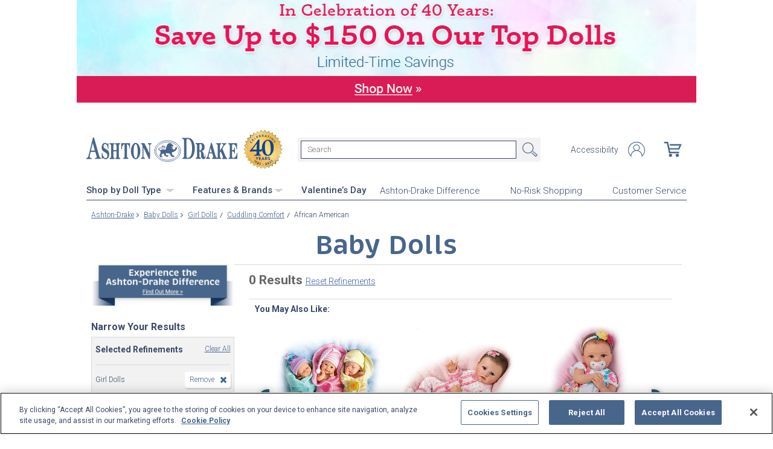

--- FILE ---
content_type: text/html;charset=UTF-8
request_url: https://www.ashtondrake.com/c/baby-dolls/1869+4389+4411_girl-dolls+cuddling-comfort+african-american.html
body_size: 20833
content:
<!DOCTYPE html>
<html lang="en">




	  


		
<script type="text/javascript" src="https://www.ashtondrake.com/assets/139d93b978e7be7761f66eac5b2b0aa4752cee66fa6" async ></script><script>
	var vid = "20100218003";
			var isMobile = false;
	</script><!-- end of mainVarsCalculation.vm -->

 



		
  		      
<!-- tpl: 1500/category_search/main_solr_category.vm -->


																																																																																																																																																																																																																																																																																			    
<head>





    
        
        

<script>
    var gaDatalayerConstants = { 
        'site': "BEX",
        'brand': "BEX",
        'ctid': '06521594-2430-4eb3-b006-ec54fa2cddec',
        'currencyCode': 'USD'
    }

    var gaDatalayerConstanByVendor = { 
        '20091217001': {
            'site': "BEX",
            'brand': "BEX",
            'ctid': '06521594-2430-4eb3-b006-ec54fa2cddec',
            'currencyCode': 'USD',
            'affiliation': 'Bradford Exchange US'
    
        },
        '20100218003': {
            'site': "ADG",
            'brand': "ADG",
            'ctid': '06521594-2430-4eb3-b006-ec54fa2cddec',
            'currencyCode': 'USD',
            'affiliation': 'Bradford Exchange HM'      
        },
        '20100218001': {
            'site': "CAN",
            'brand': "CAN",
            'ctid': '06521594-2430-4eb3-b006-ec54fa2cddec',
            'currencyCode': 'CAD',
            'affiliation': 'Bradford Exchange CA'      
        },
        '20100218002': {
            'site': "HAM",
            'brand': "HAM",
            'ctid': '06521594-2430-4eb3-b006-ec54fa2cddec',
            'currencyCode': 'USD',
            'affiliation': 'Bradford Exchange HM'      
        }
        
    }

    function initConstants(vid) {
        if(gaDatalayerConstanByVendor[vid]) {
            gaDatalayerConstants = gaDatalayerConstanByVendor[vid]
        }
    }


    function removeGetParams(url) {
    	if(url && (url.indexOf('?') != -1)) {
    		return url.substring(0, url.indexOf('?'))    
    	} else {
    		return url
    	}
    }

    
</script>


<!-- Pushing common data into GA data layer -->
<script>
    var dataLayer = window.dataLayer || [];
            
    

    var targetingCookiesDisabled = false
    
    if(typeof(getCookie) != 'undefined') {
        var optanonConsentValue = getCookie('OptanonConsent')
        if(!!optanonConsentValue) {
            targetingCookiesDisabled = optanonConsentValue.indexOf("C0004:0") != -1
        }
    }


    initConstants(20100218003)

    dataLayer.push({
        'pageTitle': "Girl Dolls African American Cuddling Comfort Baby Dolls",
        'ctid': gaDatalayerConstants.ctid,
        'brand': gaDatalayerConstants.site,
        'pageURL': removeGetParams(window.location.href),
        'pageType': "Category",
        'experimentVariant': "",
        'currency': gaDatalayerConstants.currencyCode,
        'fbPageViewEventId': "1769523896746-594c8b88-ab98-4db1-b1c6-feb3532f6f1f",
        'clientIp': "3.17.159.96",
        'targetingCookiesDisabled': targetingCookiesDisabled
    })
    var dataLayerCustomer = {};

        dataLayer.push({ 'refinementImpressions': 0 })
        
        
    
    
    //Initializing customer variables for non-GA tags
    var dataLayerCustomer = {};
            dataLayerCustomer.customerEmail = "";
        //End: Initializing customer variables for non-GA tags
    
    dataLayer.push(dataLayerCustomer)
</script>


<!-- GA 360 initialize -->
<script>
    dataLayer.push({ 'env-stage': "shop" });
                        dataLayer.push({ 'env': 'shop-live' });
    (function(w,d,s,l,i){w[l]=w[l]||[];w[l].push({'gtm.start':
        new Date().getTime(),event:'gtm.js'});var f=d.getElementsByTagName(s)[0],
        j=d.createElement(s),dl=l!='dataLayer'?'&l='+l:'';j.async=true;j.src=
        'https://www.googletagmanager.com/gtm.js?id='+i+dl+ '&gtm_auth=cknWbJ5XBjZeDet0JbVNdA&gtm_preview=env-1&gtm_cookies_win=x';f.parentNode.insertBefore(j,f);
        })(window,document,'script','dataLayer','GTM-M65S2V8');
            </script>
<!-- End GA 360 initialize -->
	<!-- sub_splittest.vm -->
<script type="text/javascript">
	var pageNeedsReload = false;
</script>


	
	<!-- bof cssMeta.vm -->
  

	<!-- Begin Monetate ExpressTag Sync v8.1. Place at start of document head. DO NOT ALTER. -->
	<script type="text/javascript">var monetateT = new Date().getTime();</script>
			<script type="text/javascript" src="//se.monetate.net/js/2/a-e2b1c52e/p/ashtondrake.com/entry.js"></script>
	 <!-- End Monetate tag. -->

 
<meta http-equiv="Content-Type" content="text/html; charset=utf-8" />
<meta name="format-detection" content="telephone=no">


	<meta name="viewport" id="pageViewport" content="width=device-width, initial-scale=1, user-scalable=yes, maximum-scale=1">

	<script type="text/javascript">

		if (typeof(window.screen) != 'undefined') {
			if (window.innerWidth <= 1024 || window.innerHeight <= 1024) {
				var _scalable = 'yes';
				//document.write('<meta name="viewport" id="pageViewport" content="width=1024, initial-scale=' + parseFloat(window.screen.width / 1024) + ', user-scalable=' + _scalable + '">'); //, maximum-scale=0.99
				//document.getElementById("pageViewport").setAttribute("content", 'width=1024, initial-scale=' + parseFloat(window.screen.width / 1024) + ', user-scalable=' + _scalable);
				document.getElementById("pageViewport").setAttribute("content", 'width=1024, initial-scale=0.99, user-scalable=' + _scalable);

				var viewPortParams = {
					'portrait': {
						'width': '1024',
						'initial-scale': parseFloat(window.screen.width / 1024),
						'user-scalable': _scalable
						//'maximum-scale': '0.99'
					},
					'landscape': {
						'width': '1024',
						'initial-scale': '0.99',
						'user-scalable': _scalable
						//'maximum-scale': '0.99'
					}
				};

				function getWindowOrientation() {
					if (window.innerHeight > window.innerWidth) {
						return 'portrait';
					} else {
						return 'landscape';
					}
				}

				function adjustViewPort(options) {
					var _orient = getWindowOrientation(),
						_viewport = options[_orient],
						_strData = [],
						_w,
						_h;

					if (_orient == 'landscape') {
						_w = Math.max(window.screen.width, window.screen.height);
						if (_w < 1024) {
							_viewport['initial-scale'] = parseFloat(_w / 1024);
						}
					} else if (_orient == 'portrait') {
						_w = Math.min(window.screen.width, window.screen.height);
						if (_w < 1024) {
							_viewport['initial-scale'] = parseFloat(_w / 1024);
						}
					}

					if(_w >= 810) {
						_viewport['initial-scale'] = '0.99';
					} else if(window.innerWidth > 1024) {
						_viewport['initial-scale'] = '0.99';
					}

					setTimeout(
						function() {
							_viewport['user-scalable'] = 'yes';
							for (var key in _viewport) {
								_strData.push(key + '=' + _viewport[key]);
							}
							document.getElementById("pageViewport").setAttribute("content", _strData.join(','));
						},
						100
					);
				}

				function initViewPortAdjustment() {
					adjustViewPort(viewPortParams);
					window.addEventListener("orientationchange", function(event) {
						orientationChanged().then(function() {
							adjustViewPort(viewPortParams);
						});
					});
				}

				function orientationChanged() {
					var timeout = 120;
					return new window.Promise(function(resolve) {
						var go = function go(i, height0) {
						window.innerHeight != height0 || i >= timeout ?
							resolve() :
							window.requestAnimationFrame(function () {
								return go(i + 1, height0);
							});
						};
						go(0, window.innerHeight);
					});
				}

				initViewPortAdjustment();
			}
		}

	</script>


<meta http-equiv="X-UA-Compatible" content="IE=EmulateIE7" />
<meta http-equiv="Content-Style-Type" content="text/css" />
<meta http-equiv="imagetoolbar" content="no" />

<meta http-equiv="Content-Language" content="en-US" />
<meta name="copyright" content="(c) The Bradford Group" lang="en-US" />
<meta name="language" content="en-US" lang="en-US" />



				



					<meta name="robots" content="index, follow" lang="en-US" />
			





 
		
	<meta name="description" content="Shop The Ashton-Drake Galleries for Baby Dolls Girl Dolls African American Cuddling Comfort. Shop securely online with an unconditional guarantee." lang="en-US" />
	
	<!-- Girl Dolls African American Cuddling Comfort Baby Dolls -->
	
	
	<title>Girl Dolls African American Cuddling Comfort Baby Dolls</title>

 
	<link rel="apple-touch-icon" sizes="57x57" href="https://www.ashtondrake.com/store/20100218003/images/apple-touch-icon-57x57.png">
	<link rel="apple-touch-icon" sizes="60x60" href="https://www.ashtondrake.com/store/20100218003/images/apple-touch-icon-60x60.png">
	<link rel="apple-touch-icon" sizes="72x72" href="https://www.ashtondrake.com/store/20100218003/images/apple-touch-icon-72x72.png">
	<link rel="apple-touch-icon" sizes="76x76" href="https://www.ashtondrake.com/store/20100218003/images/apple-touch-icon-76x76.png">
	<link rel="apple-touch-icon" sizes="114x114" href="https://www.ashtondrake.com/store/20100218003/images/apple-touch-icon-114x114.png">
	<link rel="apple-touch-icon" sizes="120x120" href="https://www.ashtondrake.com/store/20100218003/images/apple-touch-icon-120x120.png">
	<link rel="apple-touch-icon" sizes="144x144" href="https://www.ashtondrake.com/store/20100218003/images/apple-touch-icon-144x144.png">
	<link rel="apple-touch-icon" sizes="152x152" href="https://www.ashtondrake.com/store/20100218003/images/apple-touch-icon-152x152.png">
	<link rel="apple-touch-icon" sizes="180x180" href="https://www.ashtondrake.com/store/20100218003/images/apple-touch-icon-180x180.png">
	<link rel="icon" type="image/png" href="https://www.ashtondrake.com/store/20100218003/images/icons/favicon-32x32.png" sizes="32x32">
	<link rel="icon" type="image/png" href="https://www.ashtondrake.com/store/20100218003/images/icons/android-chrome-192x192.png" sizes="192x192">
	<link rel="icon" type="image/png" href="https://www.ashtondrake.com/store/20100218003/images/icons/android-chrome-96x96.png" sizes="96x96">
	<link rel="icon" type="image/png" href="https://www.ashtondrake.com/store/20100218003/images/icons/favicon-16x16.png" sizes="16x16">

<link rel="manifest" href="https://www.ashtondrake.com/store/20100218003/images/icons/site.webmanifest">
<link rel="mask-icon" href="https://www.ashtondrake.com/store/20100218003/images/icons/safari-pinned-tab.svg" color="#5bbad5">
<link rel="shortcut icon" href="https://www.ashtondrake.com/store/20100218003/images/icons/favicon.ico" type="image/x-icon" /> 

	<meta name="apple-mobile-web-app-title" content="Ashton-Drake Galleries">
	<meta name="application-name" content="Ashton-Drake Galleries">
	<meta name="msapplication-TileColor" content="#b91d47">
	<meta name="msapplication-TileImage" content="https://www.ashtondrake.com/store/20100218003/images/mstile-144x144.png">
 <meta name="theme-color" content="#ffffff">

<link rel="preconnect" href="https://fonts.googleapis.com">
<link rel="dns-prefetch" href="https://fonts.googleapis.com">
<link href="https://fonts.googleapis.com/css2?family=Roboto:ital,wght@0,300;0,400;0,500;0,700;0,900;1,300;1,400;1,500;1,700&display=swap" rel="stylesheet">


<link rel="stylesheet" type="text/css" href="https://www.ashtondrake.com/store/20100218003/responsive2/css/bootstrap-main.css?v="/>
<link rel="stylesheet" type="text/css" href="https://www.ashtondrake.com/store/20100218003/responsive2/css/style.css?v=14_"/>
<link rel="stylesheet" type="text/css" href="https://www.ashtondrake.com/store/20100218003/responsive2/css/bge.css?v=18_3"/>

	<link rel="stylesheet" type="text/css" href="https://www.ashtondrake.com/store/20100218003/responsive2/css/ashton-drake.css?v=18_3" />
	<link rel="stylesheet" type="text/css" href="https://www.ashtondrake.com/store/20100218003/responsive2/css/ashton-drake_styleOverrides.css?v=18_3" />
 
<style type="text/css">
	.form-select.mid#reviewAndPay-expMonth {
		min-width: 90px;
		width: auto;
	}
	.form-select.small#reviewAndPay-expYear {
		min-width: 50px;
		width: auto;
	}
	.checkout.accordian .fieldErrorMsg {
		border: 1px solid #ABB8CA;
		line-height: 16px;
	}
	.footer-sign-form-success,
	.footer-sign-form-success span {
		color: #fff !important;
	}
	.footer-sign-form-success .txt-line-1 {
		font-size: 12px;
	}
	.footer-sign-form-success .txt-line-2 {
		font-size: 10px;
	}
	@media (max-width: 767px) {
		header .shop-menu__form--wrapper{
			overflow:hidden;
		}
		.footer-sign-form-success .txt-line-1 {
			font-size: 16px;
			line-height: 24px;
		}
		.footer-sign-form-success .txt-line-2 {
			font-size: 14px;
			line-height: 20px;
		}
		.loginRegister .error-message {
			border:none;
			padding:0;
		}
	}
	@media (min-width: 1024px) {
		.cart .cart-table__title:nth-of-type(1) {
			width: 470px;
		}
		.cart .cart-table__column:nth-of-type(2) {
			width: 230px;
		}
		.cart .cart-table__availability {
			font-weight:400;
		}
					.cart .cart-table__column:nth-of-type(4) {
				width: 140px;
			}
			.cart .cart-table__title:nth-of-type(4) {
				width: 155px;
				padding-right: 15px;
			}

			}
	#customerFormData .contact-us__two-columns input,
	#customerFormData .contact-us__two-columns textarea {
		border:1px solid #32465A;
	}
	@media (max-width:767px) {
		.personalUX .personalize-button.process {
			background: none;
			background: url(/store/20091217001/mobile/images/preloader-40x40.gif) 0 center no-repeat;
			background-size: 13px;
			text-shadow:none;
			border-radius: 0;
			padding-left: 24px;
			color: #32465a !important;
			moz-box-shadow: none;
			box-shadow: none;
			-webkit-box-shadow: none;
		}
	}
	.paymentOptionsBlock,
	.paymentOptionsBlock .form-block,
	.paymentOptionsBlock .form-block .form-header,
	.shipOptionsBlock,
	.shipOptionsBlock .form-block,
	.shipOptionsBlock .form-block .form-header {
		outline:none !important;
		box-shadow:none !important;
	}
	@media (min-width: 768px) {
		.products__link {
			min-height:63px;
		}
	}
</style>

<!--[if IE]>
	<script src="https://www.ashtondrake.com/store/20100218003/responsive2/js/components/html5shiv.min.js"></script>
<![endif]-->

<script src="https://www.ashtondrake.com/store/20100218003/responsive2/js/components/jquery-3.4.1.js?v=3_"></script>
<script src="https://www.ashtondrake.com/store/20100218003/responsive2/js/components/jquery.touchSwipe.min.js?v=3_"></script>
<script src="https://www.ashtondrake.com/store/20100218003/responsive2/js/components/app.js?v=80_"></script>
	<script src="https://www.ashtondrake.com/store/20100218003/responsive2/js/components/flying-focus.js?v=1_3"></script>
<script src="https://www.ashtondrake.com/store/20100218003/responsive2/js/components/tags/cookie_bge.js?v="></script>
<script src="https://product-gallery.cloudinary.com/1.1.9/all.js" type="text/javascript"></script> 
<script type="text/javascript" src="https://www.ashtondrake.com/store/20100218003/responsive2/js/components/product_image.js?v=11"></script>
<script>
	// Passive event listeners
	jQuery.event.special.touchstart = {
		setup: function( _, ns, handle ) {
			this.addEventListener("touchstart", handle, { passive: !ns.includes("noPreventDefault") });
		}
	};
	jQuery.event.special.touchmove = {
		setup: function( _, ns, handle ) {
			this.addEventListener("touchmove", handle, { passive: !ns.includes("noPreventDefault") });
		}
	};
</script>
<script>
	var pathModal = 'https://www.ashtondrake.com/store/20100218003'; // for california-modal
</script>
<script>
	function centerVertical(hash) {

		var currentTopOffset = $(window).scrollTop();
		var viewportHeight = $(window).height();
		var viewportWidth = $(window).width();

		//var newTop = currentTopOffset + ((viewportHeight / 2) - (hash.w.height() / 2));
		var _h = getWidthOrHeight(hash.w, 'height');
		if(_h == 0)
			_h = hash.w.height();

		var newTop = currentTopOffset + ((viewportHeight / 2) - (_h / 2));
		newTop = (newTop > 0)?newTop:0;
		var newLeft = (viewportWidth / 2) - (hash.w.width() / 2);

		hash.w.css("top", newTop);
		hash.w.css("left", newLeft);

		hash.w.attr('tabindex','0').focus();

	}
</script>
<script>
	jQuery(document).ready(function() {
		setTimeout(function() {
			jQuery(".norton [name='sealmap_large']").find('area:first:visible').attr('tabindex','0');
			jQuery(".norton [name='sealmap_large']").find('area:nth-of-type(3):visible').attr('tabindex','-1');
		}, 2000);
	});
</script>

			<base href="https://www.ashtondrake.com/"/>


																										 





						<link rel="canonical" href="https://www.ashtondrake.com/c/baby-dolls.html" />
			 
	<script type="text/javascript">
		var i=0;
	</script>

	




<!-- eof cssMeta.vm -->
	<!-- bof mainTop.vm -->


<script type="text/javascript">
    var serverName = "PROD_SHOP_WEB01_SERVER";
</script>

<script type="text/javascript">
              var currDateStr = "1/27/2026 08:24";
    var currDateTime = Date.parse( currDateStr );

    var vid = "20100218003";
    var allowLog = false;
        if( typeof( console ) == "undefined" ){
        var console = false;
    }
    var YearIsNow = 2026;
    var _jsCurrency = "US";
    var _jsCurrency2 = "USD";
</script>

<script type="text/javascript">
    var i=0;
</script>
<!-- Begin Trust Pilot Tag -->
<!-- TrustBox script -->
<script type="text/javascript" src="//widget.trustpilot.com/bootstrap/v5/tp.widget.bootstrap.min.js" async></script>
<!-- End TrustBox script -->
<!-- End Trust Pilot Tag -->

<!-- splittestheader.vm -->																																										

	
	
    	
	
		
	
	<!--  Price splittest --> 	

			
	<!-- caPriceOption false  -->
	<!-- caLocationFlag $caLocationFlag  -->
		
	<!-- PDPEnhancementOption null -->
	
		<script type="text/javascript">		var js_split_bizrate1 = "${bizrate_split}"; 	</script> 



 
 						
<!-- eof mainTop.vm --></head>

<body class="searchResults dummy">

	<script>
	if (typeof Promise !== "function")
		document.write('<script src="https://cdnjs.cloudflare.com/ajax/libs/es6-promise/4.2.8/es6-promise.min.js"><\/script>');
	else
		var ES6Promise = Promise;
</script>

<script>
	var cssFiles = [
		],

		jsFiles = [{
			src: "https://www.ashtondrake.com/store/20100218003/responsive2/js/components/flying-focus.js?v=1_3"
		},
		{
			src: "https://www.ashtondrake.com/store/20100218003/responsive2/js/components/lazysizes.min.js?v="
		},
		{
			src: "https://www.ashtondrake.com/store/20100218003/scripts/jqModal.js?v="
		},
		{
			src: "https://www.ashtondrake.com/store/20100218003/scripts/swfobject.js"
		},

		],
		loadedFiles = 0,
		filesToLoad = cssFiles.length; // + jsFiles.length;

	for (var i = 0; i < cssFiles.length; i++) {
		var file = cssFiles[i];
		LoadCSS(file).then(function () {
			loadedFiles++;
			checkLoadingStatus();
		});
	}
	for (var i = 0; i < jsFiles.length; i++) {
		var file = jsFiles[i];
		LoadJS(file).then(function (_file) {
			//loadedFiles++;
			//checkLoadingStatus();
			if (typeof(_file.callback)) {
				_file.callback;
			}
		});
	}

	function checkLoadingStatus() {
		if (loadedFiles == filesToLoad) {
			//remove preloader
			// document.querySelector('.website-preloader').classList.add('hidden');
			// document.querySelector('.wrapper').style.display = 'block';
			console.log("page loaded");
		} else {
			//wait
		}
	}

	function LoadCSS(file) {
		return new ES6Promise(function(resolve, reject) {
			var link = document.createElement('link');
			link.href = file.href;
			if (typeof(file.type) != 'undefined') {
				link.type = file.type;
			} else {
				link.type = "text/css";
			}
			if (typeof(file.rel) != 'undefined') {
				link.rel = file.rel;
			}
			if (typeof(file.media) != 'undefined') {
				link.media = file.media;
			}
			document.head.appendChild(link);
			link.onload = function() {
				resolve(file);
			};
		});
	}

	function LoadJS(file) {
		return new ES6Promise(function(resolve, reject) {
			var link = document.createElement('script');
			link.src = file.src;
			if (typeof(file.type) != 'undefined') {
				link.type = file.type;
			} else {
				link.type = "text/javascript";
			}
			document.head.appendChild(link);
			link.onload = function() {
				resolve(file);
			};
		});
	}
</script>

<style>
	.form-select.mid#reviewAndPay-expMonth {
		min-width: 90px;
		width: auto;
	}
	.form-select.small#reviewAndPay-expYear {
		min-width: 50px;
		width: auto;
	}
	.checkout.accordian .fieldErrorMsg {
		border: 1px solid #ABB8CA;
		line-height: 16px;
	}
	.footer-sign-form-success,
	.footer-sign-form-success span {
		color: #fff !important;
	}
	.footer-sign-form-success .txt-line-1 {
		font-size: 12px;
	}
	.footer-sign-form-success .txt-line-2 {
		font-size: 10px;
	}
	@media (max-width: 767px) {
		header .shop-menu__form--wrapper{
			overflow:hidden;
		}
		.footer-sign-form-success .txt-line-1 {
			font-size: 16px;
			line-height: 24px;
		}
		.footer-sign-form-success .txt-line-2 {
			font-size: 14px;
			line-height: 20px;
		}
		.loginRegister .error-message {
			border:none;
			padding:0;
		}
	}
	@media (min-width: 768px) {
		.cart .cart-table__title:nth-of-type(1) {
			width: 470px;
		}
		.cart .cart-table__column:nth-of-type(2) {
			width: 230px;
		}
		.cart .cart-table__column:nth-of-type(4) {
			width:130px;
		}
		.cart .cart-table__title:nth-of-type(4) {
			width:150px;
		}
		.cart .cart-table__availability {
			font-weight:400;
		}
	}
	#customerFormData .contact-us__two-columns input,
	#customerFormData .contact-us__two-columns textarea {
		border:1px solid #32465A;
	}
	@media (max-width:767px) {
		.personalUX .personalize-button.process {
			background: none;
			background: url(/store/20091217001/mobile/images/preloader-40x40.gif) 0 center no-repeat;
			background-size: 13px;
			text-shadow:none;
			border-radius: 0;
			padding-left: 24px;
			color: #32465a !important;
			moz-box-shadow: none;
			box-shadow: none;
			-webkit-box-shadow: none;
		}
	}
	.paymentOptionsBlock,
	.paymentOptionsBlock .form-block,
	.paymentOptionsBlock .form-block .form-header,
	.shipOptionsBlock,
	.shipOptionsBlock .form-block,
	.shipOptionsBlock .form-block .form-header {
		outline:none !important;
		box-shadow:none !important;
	}
	@media (min-width: 768px) {
		.products__link {
			min-height:63px;
		}
	}
</style>
































			
	<input type="hidden" id="js-vid" value="20100218003">

	<div class="wrapper mx-auto">
		<div class="monetate__top-of-page"></div>

		<div class="container">

			<!-- BEGIN component: header -->

			<!-- start mainHeader.vm -->


	<!-- splittest_info.vm -->
 <input type="hidden" id="endeca_solr_test_variable" name="endeca_solr_test_variable" value="" />

<input type="hidden" id="bexhome_split" name="bexhome_split" value="" />
<script type="text/javascript">
	function getCookie(c_name) {
		if (document.cookie.length>0) {
			c_start=document.cookie.indexOf(c_name + "=")
			if (c_start!=-1)  { 
				c_start=c_start + c_name.length+1 
				c_end=document.cookie.indexOf(";",c_start)
				if (c_end==-1) c_end=document.cookie.length
				return unescape(document.cookie.substring(c_start,c_end))
			}
		}
		return "";
	}
	str = getCookie("BEXSPLIT");
	if( str != "" ){
		document.getElementsByName("bexhome_split")[0].value = str;
	}
</script>

<div class="skip-buttons mb-3 js-skip-buttons">
	<a tabindex="0"
		id="skip-main-content" class="js-smooth-link"
		href="#main-content">Skip to Main Content</a>

		</div>
<span style='display:none;visibility:none' id='mobileDeviceIdentifier'>false</span>

<!-- tcategory  -->
<!-- start mainHeader_html.vm  AD -->
<style>
.nav__list .button {
margin-right: 30px;
}
</style>

<!-- bof mainHeader_html.vm  AD -->

<div class="sidr__wrapper js-sidr d-lg-none">
	<div id="sidr" class="sidr">
		<button class="sidr__close js-sidr-close">
			<img src="https://www.ashtondrake.com/store/20100218003/mobile/images/adg-closeBtn.svg" width="16px" alt="Close menu">
		</button>
		<div class="sidebar-content-wrapper">
			<div class="sidebar-autocomplete-results"></div>
			<div class="categories-accordion content">	
					<div class="slide-menu-item-wrapper cutting-bottom">
					<div class="sidr__title"><a href="c/valentines-day-gifts.html">Valentine’s Day</a></div>
					</div>
				<div class="sidr__title">Shop by Doll Type</div>
				<div class="content">
					<ul class="sidr__list">
						<li><a tabindex="-1" href="c/baby-dolls.html">Baby Dolls</a></li>
						<li><a tabindex="-1" href="c/baby-dolls/1866_silicone.html">Silicone Dolls</a></li>
						<li><a tabindex="-1" href="c/play-dolls.html">Play Dolls</a></li>
						<li><a tabindex="-1" href="c/african-american.html">African American Dolls</a></li>
						<li><a tabindex="-1" href="c/toddler-and-child-dolls.html">Toddler & Child Dolls</a></li>
						<li><a tabindex="-1" href="c/reborndolls.html">Reborn Dolls</a></li>
						<li><a tabindex="-1" href="c/doll-accessories.html">Doll Clothes & Accessories</a></li>
						<li><a tabindex="-1" href="c/animals.html">Animals</a></li>
						<li><a tabindex="-1" href="c/portraitdolls.html">Portrait Dolls</a></li>
						<li><a tabindex="-1" href="c/newarrivalsandcomingsoon.html">New Arrivals & Coming Soon</a></li>
						<li><a tabindex="-1" href="c/last-chance.html">Last Chance</a></li>
					</ul>
					<div class="sidr__subtitle">Themes</div>
					<ul class="sidr__list">
						<li><a tabindex="-1" href="c/popculture.html">Pop Culture</a></li>						
						<li><a tabindex="-1" href="c/popculture/4419_aliens--fantasy.html">Aliens & Fantasy</a></li>
						<li><a tabindex="-1" href="c/holidays-and-religious.html">Holidays & Religious</a></li>
						<li><a tabindex="-1" href="c/shop-by-theme.html">Shop All Themes</a></li>
					</ul>
				</div>
				<div class="slide-menu-item-wrapper cutting-bottom">
					<div class="sidr__title">Features &amp; Brands</div>
					<div class="content">
					<div class="sidr__subtitle">Features</div>
						<ul class="sidr__list">
							<li><a tabindex="-1" href="c/baby-dolls/1866_silicone.html">Silicone</a></li>
							<li><a tabindex="-1" href="c/breathing.html">"Breathing"</a></li>
							<li><a tabindex="-1" href="c/sound.html">Sound</a></li>
							<li><a tabindex="-1" href="c/sleeping.html">Sleeping</a></li>
							<li><a tabindex="-1" href="c/weighted.html">Weighted</a></li>
						</ul>
					</div>
					<div class="sidr__subtitle">Brands</div>
						<ul class="sidr__list">
							<li><a tabindex="-1" href="c/so-truly-real.html">So Truly Real&reg;</a></li>			
							<li><a tabindex="-1" href="c/baby-photo-contest.html">Baby Photo Contest</a></li>
							<li><a tabindex="-1" href="c/hold-that-pose.html">Hold That Pose&reg;</a></li>
							<li><a tabindex="-1" href="c/ashton-drake-tots.html">Ashton-Drake Tots</a></li>
						</ul>
					</div>
					

				<div class="content">
					<div class="dividerLine" style="border-top: 1px solid #D1D8E2; margin: 0 auto;margin-bottom: 26px; width: 90%;"></div>
						<ul class="sidr__list">
							<li><a tabindex="-1" href="specials/custom-landing-page.html?epm=Ashton-Drake-Difference&cm_re=DesktopTest-_-ADDifferenceBanner-_-NA">Ashton-Drake Difference</a></li>
							<li><a class="header__link js-ajax-modal-button" tabindex="0" href="#" data-remote="https://www.ashtondrake.com/store/20100218003/modal-source/product-page/NoRiskShoppingGuaranteeModal.htm" data-reload="true">No-Risk Shopping</a></li>
							<li><a tabindex="-1" href="service/customer-support-and-faqs.html">Customer Service</a></li>
						</ul>
					</div>
			</div>
		</div>
	</div>
	<div class="sidr__right js-sidr-close"></div>
</div>

<!-- eof mainHeader_html.vm  AD -->
<header class="header d-flex flex-column">
	<div class="header__top-line d-flex w-100">
		<a class="header__logo order-1 monetate__logo" href="https://www.ashtondrake.com"  id="logo"  tabindex="0">
			<img src="https://www.ashtondrake.com/store/20100218003/responsive2/img/logo.svg" alt="Shop for Collectible Dolls – Ashton-Drake" style="align-self: center; /*  Styles to accomodate 40yr Seal */" />
			<img src="https://media.ashtondrake.com/image/upload/d_bxus_default.png/w_55,h_55,q_auto,f_auto,dpr_2/site-graphics/ad/ADG_40YrsSeal" alt="Celebrating 40 Years: 1985-2025" style="  width: 65px; height: 65px; margin-left: 10px; " />
		</a>
		<button tabindex="0" class="js-sidr-open header__menu-toggler d-lg-none navbar-toggler order-4" type="button" aria-label="Toggle navigation"><span data-text="Menu"></span></button>
		<form action="https://www.ashtondrake.com/search.html" method="get" id="mainSearch" onsubmit="if(this["mainSearch-searchText"].value == ""){ return false; }" class="main-search order-5 order-lg-2"  style="margin-left: 25px; align-self: center; /* Styles to accomodate 40yr Seal */" >
			<div class="input-group">
				<label for="main-search" class="sr-only">Search</label>
				<input tabindex="0"
				maxlength="300"
					name="mainSearch-searchText"
					type="text"
					id="main-search"
					class="main-search__input mainSearch-searchText"
					placeholder="Search"
					aria-label="Search"
					autocomplete="off"
					spellcheck="false"
					autocorrect="off">
			</div>
			<button tabindex="0" type="submit" class="main-search__submit" src="https://www.ashtondrake.com/store/20100218003/responsive2/img/search.svg" onclick="SearchItems();return false;">Search</button>
		</form>
		<nav class="header__navbar d-flex align-items-center ml-auto order-2 order-lg-3">
			<ul class="nav__list d-flex ml-auto">
				<li class="nav__item d-none d-flex">
					<a tabindex="0" href="specials/custom-landing-page.html?epm=accessibility-statement" class="nav__link js-smooth-link" rel="nofollow">Accessibility</a>
				</li>
				<li class="nav__item">
											<a class="nav__link account__icons profile" id="my-account-link" href="maregistersuccess.html?vid=20100218003" tabindex="0" rel="nofollow">
							<span class="sr-only">Log In</span>
						</a>
									</li>
			</ul>
			<!-- BEGIN component: mini-cart -->
															<span class="cart__link" id="cart" aria-label="0 Items in Cart" role="img"></span>
										<!-- END component: mini-cart -->
		</nav>
		<div class="break w-100 order-3 d-lg-none"></div>
	</div>
	<div class="header__bottom-line d-none d-lg-flex w-100">
		<!--#insert file="-mobile-menu.html" -->
		<div class="d-flex justify-content-between w-100 nav">

			<ul id="primaryNav" class="nav__list d-flex">
				<li class="button hoverable">
					<div class="parent">
						<a tabindex="0" class="main arrowDown" href="c/baby-dolls.html">Shop by Doll Type <img src="https://www.ashtondrake.com/store/20100218003/images/SVG/dropdown-triangle.svg" alt="Dropdown"></a>
						<div class="dropdown babyDolls hoverable">
							<ul>
								<li>
									<ul>
										<li class="first hoverable"><a href="c/baby-dolls.html" tabindex="-1">Baby Dolls</a></li>
										<li class="hoverable"><a href="c/baby-dolls/1866_silicone.html" tabindex="-1">Silicone Dolls</a></li>
										<li class="hoverable"><a href="c/play-dolls.html" tabindex="-1">Play Dolls</a></li>
										<li class="hoverable"><a href="c/african-american.html" tabindex="-1">African American Dolls</a></li>
										<li class="hoverable"><a href="c/toddler-and-child-dolls.html" tabindex="-1">Toddler & Child Dolls</a></li>
										<li class="hoverable"><a href="c/reborndolls.html" tabindex="-1">Reborn Dolls</a></li>
										<li class="hoverable"><a href="c/doll-accessories.html" tabindex="-1">Doll Clothes & Accessories</a></li>
										<li class="hoverable"><a href="c/animals.html" tabindex="-1">Animals</a></li>
										<li class="hoverable"><a href="c/portraitdolls.html" tabindex="-1">Portrait Dolls</a></li>
										<li class="hoverable"><a href="c/newarrivalsandcomingsoon.html" tabindex="-1">New Arrivals & Coming Soon</a></li>
										<li class="hoverable"><a href="c/last-chance.html" tabindex="-1">Last Chance</a></li>
									</ul>
								</li>
								<li class="collections">Themes</li>
								<li>
									<ul>
										<li class="hoverable"><a href="c/popculture.html" tabindex="-1">Pop Culture</a></li>																				
										<li class="hoverable"><a href="c/popculture/4419_aliens--fantasy.html" tabindex="-1">Aliens & Fantasy</a></li>
										<li class="hoverable"><a href="c/holidays-and-religious.html" tabindex="-1">Holidays & Religious</a></li>
										<li class="hoverable"><a href="c/shop-by-theme.html" tabindex="-1">Shop All Themes</a></li>
									</ul>
								</li>
							</ul>
						</div>
					</div>
				</li>

				<li class="button hoverable">
					<div class="parent">
						<a tabindex="0" class="main arrowDown" href="c/so-truly-real.html">Features &amp; Brands<img src="https://www.ashtondrake.com/store/20100218003/images/SVG/dropdown-triangle.svg" alt="Dropdown"></a>
						<div class="dropdown hoverable">
							<ul>
								<li class="collections">Features</li>
								<li>
									<ul>
 
	<li class="hoverable"><a href="c/baby-dolls/1866_silicone.html" tabindex="-1">Silicone</a></li>
	<li class="hoverable"><a href="c/breathing.html" tabindex="-1">"Breathing"</a></li>
	<li class="hoverable"><a href="c/sound.html" tabindex="-1">Sound</a></li>
	<li class="hoverable"><a href="c/sleeping.html" tabindex="-1">Sleeping</a></li>
	<li class="hoverable"><a href="c/weighted.html" tabindex="-1">Weighted</a></li>
									</ul>
								</li>
								<li class="collections">Brands</li>
								<li>
									<ul>
 
	<li class="hoverable"><a href="c/so-truly-real.html" tabindex="-1">So Truly Real&reg;</a></li>
	<li class="hoverable"><a href="c/baby-photo-contest.html" tabindex="-1">Baby Photo Contest</a></li>
	<li class="hoverable"><a href="c/hold-that-pose.html" tabindex="-1">Hold That Pose&reg;</a></li>
	<li class="hoverable"><a href="c/ashton-drake-tots.html" tabindex="-1">Ashton-Drake Tots</a></li>
									</ul>
								</li>
							</ul>
						</div>
					</div>
				</li>
			
			<li class="parent"><a tabindex="0" class="main arrowDown" href="c/valentines-day-gifts.html">Valentine’s Day</a></li>

			</ul><!-- /end #primaryNav -->

			<ul id="secondaryNav" class="d-flex align-items-center">
				<li class="button" style="margin-left:-10px;">
					<a tabindex="0" class="main arrowDown" href="specials/custom-landing-page.html?epm=Ashton-Drake-Difference&cm_re=DesktopTest-_-ADDifferenceBanner-_-NA">Ashton-Drake Difference</a>
				</li>
				<!--
				<li class="button">
					<a class="header__link js-ajax-modal-button" tabindex="0" href="#" data-remote="https://www.ashtondrake.com/store/20100218003/modal-source/product-page/yourguaranteeModal.htm" data-reload="false">Guarantee</a>
				</li>
				-->
				<li class="button">
					<a class="header__link js-ajax-modal-button" tabindex="0" href="#" data-remote="https://www.ashtondrake.com/store/20100218003/modal-source/product-page/NoRiskShoppingGuaranteeModal.htm" data-reload="true">No-Risk Shopping</a>
				</li>
				<li class="button">
					<a tabindex="0" class="main arrowDown" href="service/customer-support-and-faqs.html">Customer Service</a>
				</li>
			</ul><!-- /end #secondaryNav -->
		</div>
	</div>
</header>

<style>
/*profile icon addition styles*/
	.account__icons.profile {
    	background-image: url(https://www.ashtondrake.com/store/20100218003/responsive2/img/icons/profile_icon.svg);
    	margin-right: 5px;
	}
	.account__icons {
    	position: relative; 
    	display: block;
    	width: 30px;
    	height: 25px;
    	background-repeat: no-repeat;
    	background-position: center;
    	-webkit-background-size: auto 100%;
    	-moz-background-size: auto 100%;
    	background-size: auto 100%;
    	font-size: 0;
	}
	.nav__item, .nav__link{
		display: flex ;
		align-items: center !important;
	}
	@media screen and (max-width: 991px){
		.d-none {
    		display: none!important;
		}
		.cart__link{
			margin-left: 10px;
		}
	}
/*end*/

	@media screen and (min-width: 992px) {
		.ac_results {
			border: 1px solid #A5BCD2;
			background-color: white;
			position: absolute;
			overflow: hidden;
			cursor: pointer;
			z-index: 8001;
			width: 302px;
			-webkit-tap-highlight-color:#fff; 
			box-sizing: content-box;
		}
		.ac_results ul {
			width: 100%;
			list-style-position: outside;
			list-style: none;
			padding: 0;
			margin: 0;
		}
		.ac_results li {
			position:relative;
			margin: 0px;
			padding: 3px 6px; 			cursor: pointer;
			display: block;
			width: 293px;
			font: menu;
			overflow: hidden;
			font-size:12px;
			text-align:left;
			-webkit-tap-highlight-color:#3399ff; 
		}
		.ac_results li:hover,
		.ac_results li:focus {
			background-color: #E9ECF0;
			color: #48668C;
		}
		.ac_over {
			/*background-color: Highlight;
			color: HighlightText;*/
			background-color: #2b6cd8;
			color: #fff;
		}
		.ac_loading {
			background : Window url('https://www.ashtondrake.com/store/20100218003/images/autocomplete/autocomplete_indicator.gif') right center no-repeat;
		}
		.ac_results {
			cursor: auto !important;
			max-height: 463px;
			padding-bottom: 10px;
		}
		.ac_results .leftColumnWrapper {
			float: left;
			white-space: nowrap;
			width: 317px;
			font-family: roboto;
			overflow-y: auto;
			max-height: 530px;
		}
		.ac_results.twowords .leftColumnWrapper {
			width:100% !important;
		}
		.ac_results .rightColumnWrapper {
			width: 317px;
			float: right;
			font-family: roboto;
			overflow-y: auto;
			max-height: 463px;
		}
		.ac_results .ac_title {
			display: inline-block;
			width: 100%;
			text-align: left;
			padding: 15px 0 10px 10px;
			margin: 0 auto;
			box-sizing: border-box;
			font-size: 16px;
			font-weight: bold;
			color: #3A4768;
		}
		.ac_title.relatedTitle {
			padding-top: 10px !important;
		}
		.ac_results .rightColumnWrapper .ac_title {
			padding-left: 10px;
			padding-top: 10px;
		}
		.ac_results .itemImage {
			float:left;
			margin: 0 10px 0 0;
			width: 110px;
		}
		.ac_results li {
			/*margin: 5px 5px !important;*/
			padding: 5px 10px !important;
			border: 0px !important;
			font-size: 14px !important;
			font-weight: 100;
			white-space: normal;
			font-family:roboto;
			color: #48668C;
			width: 94%;
			box-sizing: border-box;
		}
		.ac_results div.leftColumnWrapper li {
			margin: 0 5px !important;
			padding: 5px 5px !important;
		}
		.ac_results div.leftColumnWrapper li.ac_over {
			margin: 0 5px !important;
		}
		.ac_results .items li {
			padding-top: 10px !important;
			padding-bottom: 10px !important;
			/*background-color: #f5f3f4;*/
			margin-bottom: 10px;
			margin: 0 10px 10px 10px;
			color: #48668C !important;
			font-weight: 500;
		}
		.ac_results li.ac_over {
			background-color: #f2f2f2;
			text-decoration: underline;
			width: 94%;
			box-sizing: border-box;
		}
		.rightColumnWrapper li.ac_over {
			/*box-shadow: 0 0 5px rgba(0,0,0,0.5);*/
		}
		.ac_results.twowords .relatedTitle {
			display:none;
		}
		.ac_results.twowords .popularTitle {
			display: block !important;
		}
		.ac_results.twowords .relatedCategories {
			display:none;
		}
		.ac_results.twowords .rightColumnWrapper {
			display: none;
		}
		.ac_results .leftColumnWrapper hr {
			margin-left: 10px;
			margin-right: 10px;
			height: 1px;
			background: #f6f6f6;
			border: none;
			color: #ccc;
		}
		.ac_results ul {
			width: 100% !important;
		}
		.ac_results .importantAdditions {
			margin: 10px;
			/*border: 1px dashed #707070;*/
			margin-bottom:0px;
		}
		.ac_results .importantAdditions iframe {
			height: 85px;
		}
		.ac_results .titleAdditions {
			color: #ccc;
			text-align: left;
			padding: 2px;
			font-size: 14px;
			font-family: roboto;
		}
		.ac_results .searchTerms .ac_over, .ac_results .facetValues .ac_over {
			text-decoration: none !important;
		}
		.ac_results .searchTerms.popularsearch .ac_over {
			font-weight:500 !important;
			text-decoration: underline !important;
		}
	}
	@media screen and (max-width: 991px) {
		.close_th {
			background:url('store/20091217001/images/closebutton.png');
			background-size: 20px;
			width: 20px;
			height: 20px;
		}
		.ac_results {
			width: 100% !important;
			top: 65px !important;
			left: 0 !important;
			height:100%;
			border: 0;
			background: #ffffff;
			padding-top:8px;
		}
		.ac_results>div {
			position: relative;
			overflow-y: scroll;
			width:100%;
		}
		.ac_results>div:first-of-type {
			background-color: #fff;
		}
		.rightColumnWrapper li.ac_over {
			box-shadow: 0 0 5px rgba(0,0,0,0.5);
		}
		.ac_results.twowords .relatedTitle {
			display:none;
		}
		.ac_results.twowords .popularTitle {
			display: block !important;
		}
		.ac_results.twowords .relatedCategories {
			display:none;
		}
		.ac_results.twowords .rightColumnWrapper {
			display: none;
		}
		.ac_results hr {
			margin-left: 15px;
			margin-right: 15px;
			height: 1px;
			background: #ccc;
			border: none;
			color: #ccc;	
		}
		.ac_results .ac_title {
			background-color: #F2f2f2;
			padding: 7px;
			color: #3A4768;
			font-weight: bold;
			margin-top:5px;
			margin-bottom:5px;
			font-size: 16px;
			font-family: roboto;
		}
		.ac_results ul li strong {
			font-size: 18px;
		}
		.ac_results .leftColumnWrapper, .ac_results .rightColumnWrapper {
			font-family: roboto;
		}
		.ac_results ul li {
			border: 0px;
			font-size: 18px;
			font-weight: 100;
			padding: 12px 7px 17px 7px;
			color: #48668C;
		}
		.ac_results .importantAdditions {
			margin: 15px;
			/*border: 1px dashed #707070;*/
			margin-top: 15px;
		}
		.ac_results .items li {
			font-weight: 500;
		}
		.buttonzone {
			bottom: 0px;
			background: #48668C;
			box-shadow: 0px -5px 5px #00000024;
			font-size: 18px;
			font-weight: bold;
			text-align: center;
			color: #ffffff;
			font-family: roboto;
			position: relative !important;
			vertical-align: middle;
			line-height: 34px;
			    z-index: 99999999;
		}
		.typeaheadopened .header__menu-toggler {
			display: none !important;
		}
		.typeaheadopened header.header {
			padding-top: 0px;
		}
		.typeaheadopened .main-search{
			margin-left: 12px;
			margin-right: 52px;
			margin-bottom: 12px;
			margin-top: 12px;
		}
		.typeaheadopened .main-search__input{
			background-color: #ffffff;
			outline: none;
		}
		.typeaheadopened .header__top-line{
			background-color: #f2f2f2;
			border-bottom: 8px solid #91393A;
			margin-bottom: 13px;
			position: relative;
		}
	
		#primaryNav {		
		width:90%;
		}
}	
</style>

<!-- end mainHeader_html.vm -->
<!-- HOLIDAY MESSAGING BEGIN -->
<!-- HOLIDAY MESSAGING END -->

<!-- END component: header -->

<!-- /end #header -->
<!-- end mainHeader.vm -->
			<!-- END component: header -->

			<main class="category px-lg-2" id="content">

				<div class="contentSlotFourCol">
									</div>

								
				<!-- BEGIN component: breadcrumb -->

				<div class="breadcrumbs new" id="breadcrumbs">
					<a tabindex="0" href="javascript:history.back()" class="breadcrumbs__back new back-link d-block d-lg-none">Back</a>
					<ul class="breadcrumbs__list" itemscope itemtype="https://schema.org/BreadcrumbList">

																		<li itemprop="itemListElement" itemscope itemtype="https://schema.org/ListItem" class="breadcrumbs__item">
							<a tabindex="0" href="https://www.ashtondrake.com" class="breadcrumbs__link js-flying-main" itemprop="item">
								<span itemprop="name">Ashton-Drake</span>
							</a>
														<meta itemprop="position" content="1" />
						</li>
						
						
																				<li itemprop="itemListElement" itemscope itemtype="https://schema.org/ListItem" class="breadcrumbs__item">
								<a class="breadcrumbs__link" href="https://www.ashtondrake.com/c/baby-dolls.html" itemprop="item" tabindex="0">
									<h2 itemprop="name">Baby Dolls</h2>
								</a>
																<meta itemprop="position" content="2" />
							</li>
													
						
						
																											
								<li itemprop="itemListElement" itemscope itemtype="https://schema.org/ListItem" class="breadcrumbs__item sub">
									<a class="breadcrumbs__link" href="https://www.ashtondrake.com/c/baby-dolls/1869_girl-dolls.html" itemprop="item" tabindex="0">
										<h2 itemprop="name">Girl Dolls</h2>
									</a>
																		<meta itemprop="position" content="3" />
								</li>
																																				
								<li itemprop="itemListElement" itemscope itemtype="https://schema.org/ListItem" class="breadcrumbs__item sub">
									<a class="breadcrumbs__link" href="https://www.ashtondrake.com/c/baby-dolls/1869+4389_girl-dolls+cuddling-comfort.html" itemprop="item" tabindex="0">
										<h2 itemprop="name">Cuddling Comfort</h2>
									</a>
																		<meta itemprop="position" content="4" />
								</li>
																																																												<li class="breadcrumbs__item">
									<span class="breadcrumbs__last">African American</span>
																		<meta itemprop="position" content="5" />
								</li>
																					
																																																																																																															<!-- breadcrumbList [{name=home, href=https://www.ashtondrake.com, text=Ashton-Drake}, {name=category, href=https://www.ashtondrake.com/c/baby-dolls.html, text=Baby Dolls}, {name=fc, href=https://www.ashtondrake.com/c/baby-dolls/1869_girl-dolls.html, text=Girl Dolls}, {name=fc, href=https://www.ashtondrake.com/c/baby-dolls/1869+4389_girl-dolls+cuddling-comfort.html, text=Cuddling Comfort}, {name=category, text=African American}] -->
						<!-- pixelBreadCrumb Baby Dolls>Girl Dolls>Cuddling Comfort>African American -->
					</ul>

				</div><!-- /end #breadcrumbs -->

				<!-- END component: breadcrumb -->

												
				
				<!-- BEGIN CONTENT SLOT: Body Promotion -->
								<!-- END CONTENT SLOT: Body Promotion -->

								<!-- sub_category_banner.vm -->




 

             <!-- rf 1869 Girl Dolls -->
                 <!-- rf 4389 Cuddling Comfort -->
                 <!-- rf 4411 African American -->
            
             
        
    
				
<div class="_testData_seoBanner" style="display:none;">
<!-- checking if exist /20100218003/1530/category_search/category/seo/_seoTopTitle_taxonomyCat_masterMainCat_babydolls.vm -->
</div>
      
				
<div class="_testData_seoBanner" style="display:none;">
<!-- checking if exist /20100218003/1530/category_search/category/seo/_seoTopTitle_taxonomyCat_currCat_babydolls_1869+4389+4411.vm -->
</div>
          
     			
<div class="_testData_seoBanner" style="display:none;">
<!-- checking if exist /20100218003/1530/category_search/category/seo/_seoTopTitle_taxonomyCat_secondCat_girldolls.vm -->
</div>
           			
<div class="_testData_seoBanner" style="display:none;">
<!-- checking if exist /20100218003/1530/category_search/category/seo/_seoTopTitle_taxonomyCat_secondCat_cuddlingcomfort.vm -->
</div>
           			
<div class="_testData_seoBanner" style="display:none;">
<!-- checking if exist /20100218003/1530/category_search/category/seo/_seoTopTitle_taxonomyCat_secondCat_africanamerican.vm -->
</div>
              
				
<div class="_testData_seoBanner" style="display:none;">
<!-- checking if exist /20100218003/1530/category_search/category/seo/_seoTopTitle_taxonomyCat_secondCat_babydolls.vm -->
</div>
          
				
<div class="_testData_seoBanner" style="display:none;">
<!-- checking if exist /20100218003/1530/category_search/category/seo/_seoTopTitle_taxonomyCat_mainCat_babydolls.vm -->
</div>
          


 
 <!-- bof categoryBanner_catTitle -->
	<div class="d-none d-lg-flex flex flex-lg-column align-items-end align-items-lg-center justify-content-between justify-content-lg-end">

		
		<div class="category__title cannedSearch monetate__mastheads monetate__page-title">
				Baby Dolls 		</div> 		<p class="fz-11 mb-0 d-block d-lg-none">0 items</p>

	</div>

	<div class="d-flex d-lg-none flex-lg-column align-items-end align-items-lg-center justify-content-between justify-content-lg-end">
		<div class="category__title monetate__page-title">Baby Dolls</div>
		<p class="paginator__count fz-11 mb-0 d-block d-lg-none text-nowrap align-self-center">0 items</p>
	</div>
<!-- eof categoryBanner_catTitle -->

<!-- the end of sub_category_banner.vm -->
				
				
				<div class="category__wrapper pt-lg-2">

					<div class="col-12 col-lg-3 px-0 pr-lg-2 pt-lg-2 monetate__shop-similar" id="sidebar">

													<!-- sub_categoryBanner_adDifference.vm -->



			<a href="specials/custom-landing-page.html?epm=Ashton-Drake-Difference&cm_re=MobileTest-_-ADDifferenceBanner-_-NA" tabindex="0" id="main-content" class="d-block mb-2" style="margin-top: -20px;">
			<img src="https://www.ashtondrake.com/store/20100218003/images/banners/AD-diff-category-2024.jpg" alt="Experience the Ashton-Drake Difference" style="width: 100%; max-width: 320px; margin-bottom: 15px;"/>
		</a>
	 
	 						
						
							<div class="refine contentBox mb-1 mb-lg-3 w-100">
								<div class="refine__main-toggler js-refine-toggler toggler d-flex d-lg-none align-items-center justify-content-center collapsed" data-toggle="collapse" data-target="#refine-menu" aria-controls="refine-menu">Select Refinements</div>

								<div id="refine-menu" class="new d-lg-block collapse p-2 p-lg-0">

									
																		
									<div class="skip-buttons js-skip-buttons  pb-3">
										<a tabindex="0"  href="#first-product" class="js-smooth-link">Skip to Products</a>
									</div>

									<!--begin solr_taxonomyCategoryLeftNavCategories.vm -->

<script type="text/javascript" src="https://www.ashtondrake.com/store/20091217001/scripts/jquery-ui-1.12.1-withFix.min.js"></script>

<style>
	.color-box{
		width: 10px;
		height: 10px;
		display: inline-block;
		vertical-align: middle;
	}
</style>


<!-- breadcrumbs  [com.avetti.bge.storedataengine.core.ResponseFacetValue@9399e43, com.avetti.bge.storedataengine.core.ResponseFacetValue@11e9623b, com.avetti.bge.storedataengine.core.ResponseFacetValue@4cb4f007] -->

<div class="category__side">
	<div class="category__subtitle mb-2 d-none d-lg-block">Narrow Your Results</div>
	<div class="side-menu__block px-2 pt-2 p-lg-0">

							<!--true-->
					<!--true-->
					<!--true-->
		
					<div class="selected-filters mt-0">
				<div class="d-flex justify-content-center justify-content-lg-between mb-lg-2">
					<div class="selected-filters__title mb-2">Selected Refinements</div>
					<a target="_self" tabindex="0" class="selected-filters__clear ml-2" href="https://www.ashtondrake.com/c/baby-dolls.html"><u>Clear All</u></a>
				</div>
									<div class="selected-filters__item">
						<!--$row.facetValueId-->
						Girl Dolls <a target="_self" tabindex="0" class="selected-filters__remove" href="https://www.ashtondrake.com/c/baby-dolls/4389+4411_cuddling-comfort+african-american.html">Remove</a>
					</div>
									<div class="selected-filters__item">
						<!--$row.facetValueId-->
						Cuddling Comfort <a target="_self" tabindex="0" class="selected-filters__remove" href="https://www.ashtondrake.com/c/baby-dolls/1869+4411_girl-dolls+african-american.html">Remove</a>
					</div>
									<div class="selected-filters__item">
						<!--$row.facetValueId-->
						African American <a target="_self" tabindex="0" class="selected-filters__remove" href="https://www.ashtondrake.com/c/baby-dolls/1869+4389_girl-dolls+cuddling-comfort.html">Remove</a>
					</div>
							</div>
		
				<!--begin static_left_nav_blocks.vm-->


<!--end static_left_nav_blocks.vm-->	</div> <!-- end .side-menu__block -->
</div> <!-- end .category__side -->

<!--end solr_taxonomyCategoryLeftNavCategories.vm -->
									
									
									
									
								</div>

							</div>

						
					</div><!-- /end #sidebar -->

					<!-- BEGIN CONTENT SLOT: Selected Filters -->

																<!--true-->
											<!--true-->
											<!--true-->
					
					
											<div class="selected-filters d-block d-lg-none">
							<div class="d-flex justify-content-center justify-content-lg-between mb-lg-2">
								<div class="selected-filters__title mb-2">Selected Refinements</div>
								<a target="_self" class="selected-filters__clear ml-2" href="https://www.ashtondrake.com/c/baby-dolls.html"><u>Clear All</u></a>
							</div>
															<div class="selected-filters__item">
									<!--$row.facetValueId-->
									Girl Dolls <a target="_self" class="selected-filters__remove" href="https://www.ashtondrake.com/c/baby-dolls/4389+4411_cuddling-comfort+african-american.html">Remove</a>
								</div>
															<div class="selected-filters__item">
									<!--$row.facetValueId-->
									Cuddling Comfort <a target="_self" class="selected-filters__remove" href="https://www.ashtondrake.com/c/baby-dolls/1869+4411_girl-dolls+african-american.html">Remove</a>
								</div>
															<div class="selected-filters__item">
									<!--$row.facetValueId-->
									African American <a target="_self" class="selected-filters__remove" href="https://www.ashtondrake.com/c/baby-dolls/1869+4389_girl-dolls+cuddling-comfort.html">Remove</a>
								</div>
													</div>
					
					<!-- END CONTENT SLOT: Selected Filters -->

					<div class="col-12 col-lg-9 px-0" id="mainColumn">

						<!-- BEGIN CONTENT SLOT: Body Promotion -->
												<!-- END CONTENT SLOT: Body Promotion -->

													<!-- sub_category_banner.vm -->





            
         			<div class="_testData_seoBanner" style="display:none;">
        <!-- checking if exist /20100218003/1530/category_search/category/seo/_seoTop_taxonomyCat_currCat_babydolls_1869+4389+4411.vm -->
			</div>
             
		<div class="_testData_seoBanner" style="display:none;">
    <!-- checking2 if exist /20100218003/1530/category_search/category/seo/_seoTop_taxonomyCat_mainCat_babydolls.vm -->
		</div>
    
 
<!-- bof categoryBanner_beforeProducts -->
			<!-- eof categoryBanner_beforeProducts -->

<!-- the end of sub_category_banner.vm -->						
													<div class="category__list mx-1 mx-lg-0 px-lg-3">
						
							<!-- BEGIN CONTENT SLOT: Body Promotion -->
														<!-- END CONTENT SLOT: Body Promotion -->

							<!-- BEGIN component: pagination -->
							<span class="disabledTabindex">
								<!-- sub_solr_taxonomy_category_pagination_bar.vm -->

 							</span>
							<!-- END component: pagination -->

							<!-- sub_category_products.vm -->

	<form name="frmItem" action="basket.html" method="POST">
		<input type="hidden" name="securitytoken" value="d106eae8-4ce0-4e82-bac7-fcf251e5e62e">
		<input type="hidden" name="vid" value="20100218003">
		<input type="hidden" name="mode" value="addItem">
		<input type="hidden" name="basketItems[0].vendorId" value="20100218003">
		<input type="hidden" name="basketItems[0].quantity" value="1">
		<input type="hidden" name="itemscount" value="1">
		<input type="hidden" name="basketItems[0].itemId" id="frmItem-iid" value="">
		<input type="hidden" name="basketItems[0].properties.500.referer" value="https://www.ashtondrake.com/c/baby-dolls/1869+4389+4411_girl-dolls+cuddling-comfort+african-american.html">
	</form>
<div class="products d-flex flex-wrap mt-2 mb-0">
		<script type="application/ld+json">
        {
          "@context": "https://schema.org",
          "@type": "ItemList",
          "itemListElement": [
	]
}
</script>


	
	
</div><!-- /end .products -->

<!-- the end of sub_category_products.vm -->							
														<script>
								var more36clicks=0;
								var paginationURL= 'c/baby-dolls/1869+4389+4411_girl-dolls+cuddling-comfort+african-american.html',
								currPageIter=1;

																	var productCurrCount = 36;
									if ((0 - productCurrCount) <= 0) {
										$(document).ready(function() {
											$('#showMoreItems').addClass('hidden');
										});
									} else if ((0 - productCurrCount) < 36) {
										$(document).ready(function() {
											$('.remains_count').html('' + (0 - productCurrCount) + '');
										});
									}
								
								productMaxCount = -1,
								path =$(location).attr('pathname'),
								category='',
								categoryKeyParam="";

								String.prototype.trim = function() {
									return this.replace(/^\s+|\s+$/g,"");
								}

								function showMoreItems(_saveCookie) {
									if(typeof(_saveCookie) == 'undefined') {
										_saveCookie = true;
									}
									currPageIter++;
									more36clicks++;
									var refs = '';
																				refs+='1869'+' ';
																				refs+='4389'+' ';
																				refs+='4411'+' ';
																		if( productMaxCount < 0 || productCurrCount < productMaxCount ) {
										var refimentValues = [];

										
										jQuery.ajaxSetup({async:false});
										jQuery.get('sshowitems.ajax',
											jQuery.extend({ tcategoryid: 180, page: currPageIter, refs: refs},refimentValues),
											function(data) {
												response = data.data[0].responseObject;
												productMaxCount = response.totalDocumentsCount;
												productCurrCount = showMoreItemsResponse(response, productCurrCount, currPageIter);
												if(_saveCookie) {
													document.cookie = "show36more_active"+"="+encodeURI(encodeURI(paginationURL))+"---"+productCurrCount+"---"+more36clicks+"; path=/";
												}
												
											}, 'json');
										jQuery.ajaxSetup({async:true});
									}
									return false;
								}

								$(document).ready(function() {
									if( getCookie("show36more_active") && getCookie("show36more_active").indexOf(encodeURI(paginationURL)+"---") >=0) {
										var count_show36more=getCookie("show36more_active").split('---');
										document.cookie = "show36more_active" + "=;path=/; expires=Thu, 01 Jan 1970 00:00:01 GMT";
										var clicksForReproduce = parseInt(parseInt( count_show36more[2] ));
										 productCurrCount = $math.mul($EndecaQuery.currentPage, 36);
										 productMaxCount = -1;
										 //show36click = 1;
										for(var i=0;i<clicksForReproduce;i++) {
											showMoreItems();
										}
									} else if(getCookie("show36more")) {
										document.cookie = "show36more" + "=;path=/; expires=Thu, 01 Jan 1970 00:00:01 GMT";
									}
									jQuery('.breadcrumb-links').find('div.link[data^="ref"]').bind('click',function() {
										location.href=""+refinements[jQuery(this).attr('data')]+"";
									});
								});
							</script>

														
							<div class="d-block d-lg-none mt-3">
								
							</div>
							
							

							<!-- END component: product listing -->
							<!--[if !IE]> BEGIN component: pagination <![endif]-->

							<div class=" mb-lg-3 ">
							
						
														<div class="zero_results">0 Results <a href="c/baby-dolls.html" rel="nofollow">Reset Refinements</a></div>
													
							
								<!-- sub_solr_taxonomy_category_pagination_bar.vm -->

 							</div>

							<!-- END component: pagination -->

							
							
							
							<div class="monetate__recently-viewed"></div>

							
							<div id="category_rr"><!-- Certona AB Test start -->
								<!-- BEGIN component: as-advertised -->
								<!-- sub_as_advertised.vm -->
								<!-- END component: as-advertised -->
							</div><!-- Certona AB Test end -->

							
							<div class="skip-buttons js-skip-buttons mt-3 pl-2">
								<a tabindex="0" href="#logo" class="js-smooth-link"><span>Skip to Search and Top Navigation</span></a>
								<a tabindex="0" href="#footer-link" class="js-smooth-link"><span>Skip to Footer</span></a>
							</div>

														<script>
								jQuery('.welDesc').find('a').attr('tabindex','0');
							</script>
															<style>
									#main-seo {
										border-top: 1px solid #e5e3e1;
									}
								</style>
							
						</div><!-- /end .category__list -->

					</div><!-- /end #mainColumn -->

				</div><!-- /end .row -->

			</main><!-- /end #content -->

			<!-- start mainFooter.vm -->

<!-- start mainFooter_html.vm -->

<footer class="footer monetate__footer" itemprop="brand" itemscope itemtype="https://schema.org/Brand">

	<div class="row">
		<div class="footer__top-line w-100 d-flex justify-content-between align-items-center px-3 mt-4" id="innerFooter">
			<div class="footer__logo">
				<a tabindex="0" href="https://www.ashtondrake.com" class="d-block img-fluid">
					<img  src="https://www.ashtondrake.com/store/20100218003/responsive2/img/logo.svg" alt="The Ashton-Drake Galleries" itemprop="logo" style="max-width: 225px; width: 75%; /* Styles to accomodate 40yr Seal */" />
					<img src="https://media.ashtondrake.com/image/upload/d_bxus_default.png/w_55,h_55,q_auto,f_auto,dpr_2/site-graphics/ad/ADG_40YrsSeal" alt="Celebrating 40 Years: 1985-2025" style="  width: 55px; height: 55px; margin-left: 10px; " />
				</a>
			</div>

			<!-- BEGIN component: mini-cart -->
															<!-- for zero cart quantity -->
					<span class="footer__cart d-none d-lg-block">0 Items in Cart</span>
					<span class="cart__link d-lg-none" aria-label="0 Items in Cart" role="img"></span>
										<!-- END component: mini-cart -->

		</div>
	</div>

	<div class="footer__main-block row px-4 pb-4">
		<div class="footer__column order-1 order-lg-1 mr-0 mr-md-4 mr-xl-5">
			<h3  class="footer__title plus js-footer-menu-toggler">Customer Service</h3>
						<ul class="footer__list d-md-flex flex-column">
				<li class="footer__item">
					<a href="maregistersuccess.html?vid=20100218003" rel="nofollow" tabindex="0" class="footer__link" id="footer-link">My Account</a>
				</li>
				<li class="footer__item">
					<a href="service/customer-support-and-faqs.html" rel="nofollow" tabindex="0" class="footer__link">FAQ</a>
				</li>
				<li class="footer__item">
					<a href="specials/custom-landing-page.html?epm=Doll-Haircare-Tips" rel="nofollow" tabindex="0" class="footer__link">Doll Haircare Tips</a>
				</li>
				<li class="footer__item">
					<a href="service_contact-us.html" rel="nofollow" tabindex="0" class="footer__link">Contact Us</a>
				</li>
				<li class="footer__item">
					<a href="specials/custom-landing-page.html?epm=accessibility-statement" rel="nofollow" tabindex="0" class="footer__link">Accessibility</a>
				</li>
				<li class="footer__item">
					<a href="specials/custom-landing-page.html?epm=shipping-service" rel="nofollow" tabindex="0" class="footer__link">&#9671;Shipping &amp; Service</a>
				</li>
				<li class="footer__item d-md-none">
					<div class="footer__california">
						<a href="#" class="js-ajax-modal-button" data-remote="https://www.ashtondrake.com/store/20100218003/modal-source/product-page/californiaModal.htm" data-reload="true"><span>California Residents:</span><br> Do Not Sell My Personal Information</a>
					</div>
				</li>
			</ul>
		</div>
		<div class="footer__column order-2 order-lg-2 mr-0 mr-md-4 mr-xl-5">
			<h3  class="footer__title plus js-footer-menu-toggler">Company Info</h3>
			<ul class="footer__list d-md-flex flex-column">
				<li class="footer__item">
					<a tabindex="0" href="service/about-us.html" rel="nofollow" class="footer__link">About Us</a>
				</li>
				<li class="footer__item">
					<a tabindex="0" href="https://careers-bradfordexchange.icims.com/jobs/intro?hashed=-626004047" rel="nofollow"  target="_blank" class="footer__link">Careers</a>
				</li>
				<li class="footer__item">
					<a tabindex="0" href="service/privacy-policy.html" rel="nofollow" class="footer__link">Privacy Policy</a>
				</li>
				<li class="footer__item">
					<a tabindex="0" href="https://www.bradfordexchange.com/service/affiliate-homepage.html" rel="nofollow" target="_blank" class="footer__link">Affiliates</a>
				</li>
				<li class="footer__item">
					<a tabindex="0" href="service/site-map.html" class="footer__link">Site Map</a>
				</li>
				<li class="footer__item">
					<a tabindex="0" href="specials/custom-landing-page.html?epm=Stay-Connected" rel="nofollow" class="footer__link">Connect With Us</a>
				</li>
				<li class="footer__item">
					<a tabindex="0" href="specials/custom-landing-page.html?epm=Supply-Chain" rel="nofollow" class="footer__link">Supply Chain</a>
				</li>
				<li class="footer__item">
					<a tabindex="0" href="https://blog.ashtondrake.com" target="_blank" class="footer__link">Visit Our Blog</a>
				</li>
			</ul>
		</div>
		<div class="footer__column order-3 order-lg-3">
			<h3  class="footer__title plus js-footer-menu-toggler">Shop All</h3>
			<ul class="footer__list d-md-flex flex-column flex-wrap">
				<li class="footer__item mr-0 mr-md-4 mr-xl-5">
					<a tabindex="0" href="c/baby-dolls.html?web_globalfooter_test" class="footer__link">Baby Dolls</a>
				</li>
				<li class="footer__item">
					<a tabindex="0" href="c/baby-dolls/1822_so-truly-real.html?web_globalfooter_test" class="footer__link">So Truly Real Baby Dolls</a>
				</li>
				<li class="footer__item">
					<a tabindex="0" href="c/animals/1814_monkeys.html?web_globalfooter_test" class="footer__link">Monkey Dolls</a>
				</li>
				<li class="footer__item">
					<a tabindex="0" href="c/baby-dolls/1862_lifelike-movement.html?web_globalfooter_test" class="footer__link">Lifelike Baby Dolls</a>
				</li>
				<li class="footer__item">
					<a tabindex="0" href="c/african-american.html?web_globalfooter_test" class="footer__link">African American Dolls</a>
				</li>
				<li class="footer__item">
					<a tabindex="0" href="c/popculture/15905_disney.html?web_globalfooter_test" class="footer__link">Disney Dolls</a>
				</li>
				<li class="footer__item">
					<a tabindex="0" href="c/baby-photo-contest.html" class="footer__link">Baby Photo Contest</a>
				</li>				
			</ul>
		</div>

		<div class="footer__california order-lg-5 order-3 d-none d-md-block">
			<a tabindex="0" href="#" class="js-ajax-modal-button" data-remote="https://www.ashtondrake.com/store/20100218003/modal-source/product-page/californiaModal.htm" data-reload="true"><span>California Residents:</span> Do Not Sell My Personal Information</a>
		</div>
		<input type="hidden" id="store-id" name="vid" value="20100218003">

		<!-- social media and email sign up -->

		<div class="footer__social col-12 order-4 order-lg-5 mt-4 mt-lg-5 mb-0 row justify-content-center justify-content-lg-start">
			<form class="footer__form d-flex align-items-md-center flex-column flex-md-row inlinePrompt" name="emailSignUpFrm" id="emailSignup" action="inquiry_ajax.html" method="get" onsubmit="return false;">
				<label class="footer__form--label" id="emailSignup-address-label" for="emailSignup-address">Sign up now for e-mail updates</label>
				<div class="emailSingUpSeo">
					<div class="footer__form--group input-group">
						<input type="hidden" name="vid" value="20100218003" id="smBoxEmail-vid-id">
						<input type="hidden" name="smBoxEmail" value="">
						<input maxlength="80" tabindex="0" aria-label="E-mail" type="email" class="footer__form--input form-control required emailAddressSM promptTarget" id="emailSignup-address-id" name="email" placeholder="Enter E-mail" onkeypress="return disableEnterKeyAjaxCustom(event, 'emailSignup-address-id', 'smBoxEmail-vid-id', '.emailSingUpSeo', '')">
						<button tabindex="0" class="footer__form--button" type="submit" onclick="return validateSignUpAjaxCustom('emailSignup-address-id', 'smBoxEmail-vid-id','.emailSingUpSeo', '');">Go</button>
					</div>
				</div>
			</form>

			<ul class="footer__social--list mt-4 mt-lg-0 ml-lg-4 d-flex">
				<li class="footer__social--item d-flex align-items-center ml-lg-3">
					<a href="https://www.facebook.com/AshtonDrake" target="_blank" tabindex="0" class="footer__social--link facebook"><span class="sr-only">facebook</span></a>
				</li>
				<li class="footer__social--item d-flex align-items-center">
					<a href="https://www.pinterest.com/ashtondrakedoll/" target="_blank" tabindex="0" class="footer__social--link pinterest"><span class="sr-only">pinterest</span></a>
				</li>
				<li class="footer__social--item d-flex align-items-center">
					<a href="https://www.instagram.com/ashtondrakegalleries/" target="_blank" tabindex="0" class="footer__social--link instagram"><span class="sr-only">instagram</span></a>
				</li>
			</ul>
		</div>

		<!-- end social media and email sign up -->

		<div class="footer__info order-5 order-lg-4 mx-auto ml-lg-auto mr-lg-0">
			<h3 class="footer__title text-center">Shop with Confidence</h3>
			<div class="footer__guarantee d-flex justify-content-center mb-2 ml-a pb-3">
				<div class="footer__guarantee--left">
					<img src="https://www.ashtondrake.com/store/20100218003/responsive2/img/confidence/guarantee.png" alt="100% Guarantee" class="footer__guarantee--img img-fluid">
				</div>
				<div class="footer__guarantee--right">
					<p class="footer__guarantee--text">FREE Return Shipping</p>
					<p class="footer__guarantee--text">Satisfaction Guaranteed up to 365 Days</p>
				</div>
			</div>
			<div class="d-flex justify-content-center">
				<div class="footer__guarantee--left mr-lg-4 footer__norton norton">
					<!-- DigiCert Seal HTML -->
					<!-- Place HTML on your site where the seal should appear -->
					<div id="DigiCertClickID_Z7CFK3Cl"></div>
					<style>
						#DigiCertClickID_Z7CFK3Cl img,
						#DigiCertClickID_Z7CFK3Cl_1 img,
						#DigiCertClickID_Z7CFK3Cl_2 img{
							width:80px !important;
						}
					</style>
					<!-- DigiCert Seal Code -->
					<!-- Place with DigiCert Seal HTML or with other scripts -->
					<script type="text/javascript">
						var __dcid = __dcid || [];
						__dcid.push({"cid":"DigiCertClickID_Z7CFK3Cl","tag":"Z7CFK3Cl"});
						(function(){var cid=document.createElement("script");cid.async=true;cid.src="//seal.digicert.com/seals/cascade/seal.min.js";var s = document.getElementsByTagName("script");var ls = s[(s.length - 1)];ls.parentNode.insertBefore(cid, ls.nextSibling);}());
					</script>
				</div>
				<div class="trust-pilot mt-0" style="height:auto">
					<a tabindex="0" href="https://www.trustpilot.com/review/ashtondrake.com" target="_blank" rel="noopener" class="trust-pilot-link">Trustpilot</a>
					<!-- TrustBox widget - Micro Star -->
					<div class="trustpilot-widget" data-locale="en-US" data-template-id="5419b732fbfb950b10de65e5" data-businessunit-id="5c2665a5736a0f0001c102ea" data-style-height="65px" data-style-width="120px" data-theme="dark"> 
						<a href="https://www.trustpilot.com/review/ashtondrake.com" target="_blank" rel="noopener">Trustpilot</a>
					</div>
				</div>
				<!-- End TrustBox widget -->
			</div>
			<div class="d-flex justify-content-center">
				<img style="display:inline-block; min-width: 69px;max-width: 90px;width: calc(69px + 31 * (100vw - 992px) / (1654 - 992));" src="https://media.ashtondrake.com/image/upload/d_adg_default.png/w_100,q_auto,f_auto,dpr_2/site-graphics/bx/universal-elements/icon-GoogleTopQualityStore" alt="We've Earned the Google Top Quality Store Badge">
			</div>
		</div>

			</div><!-- /end #siteFooter -->

	<!-- END component: site-footer -->

	<!-- BEGIN component: global-footer -->

	<div class="footer__copyright flex-column row pb-lg-4">
		<div class="footer__copyright--line">
							<ul class="footer__copyright--list d-flex flex-wrap">
					<li class="footer__copyright--item d-flex align-items-center">
						<a rel="nofollow" tabindex="0" href="https://www.bradfordexchange.com" class="footer__copyright--link">The Bradford Exchange</a>
					</li>
					<li class="footer__copyright--item d-flex align-items-center">
						<a rel="nofollow" tabindex="0" href="https://www.hamiltoncollection.com" class="footer__copyright--link">The Hamilton Collection</a>
					</li>
					<li class="footer__copyright--item d-flex align-items-center">
						<a rel="nofollow" tabindex="0" href="https://www.bradfordexchangechecks.com/?utm_source=BEX&utm_medium=footer" target="_blank" class="footer__copyright--link">Bradford Exchange Checks</a>
					</li>
					<li class="footer__copyright--item d-flex align-items-center">
						<a rel="nofollow" tabindex="0" href="service/international-sites.html" class="footer__copyright--link">International Sites</a>
					</li>
				</ul>
					</div>
		<div class="footer__copyright--line">
			<p class="footer__copyright--text mb-0">Copyright &copy;2026 The Ashton-Drake Galleries. All rights reserved.</p>
		</div>
		<a href="#" data-remote="https://www.ashtondrake.com/store/20100218003/modal-source/product-page/privacyModal.htm" data-reload="false" tabindex="0" class="footer__privacy mt-1 text-underline js-ajax-modal-button mr-auto">Privacy Policy</a>
	</div>

	<!-- /end #globalFooter -->

</footer>

<div class="js-pop-bg pop-bg"></div>

<!-- end mainFooter_html.vm -->


<!-- pixel_common.vm for BGE -->
<!-- pixel_control.vm -->






                    <!-- end of pixel_common.vm for BGE -->


<script type='text/javascript'>
				// cjeventid: 
	</script>

<!-- end mainFooter.vm -->
			
			<script src="https://www.ashtondrake.com/store/20100218003/responsive2/js/components/bootstrap.js?v=3_"></script>
<script src="https://www.ashtondrake.com/store/20100218003/responsive2/js/components/slick.js?v=3_"></script>
<script src="https://www.ashtondrake.com/store/20100218003/responsive2/js/components/layout.js?v=3_"></script>
<script src="https://www.ashtondrake.com/store/20100218003/responsive2/js/common.js?v=5_"></script>

			<div class="modal fade" id="quickInfoModal" tabindex="-1" role="dialog" aria-hidden="true">
				<div class="modal-dialog modal-dialog-centered modal-lg" role="document">
					<div class="modal-content js-quick-info-content"></div>
				</div>
			</div>

		</div><!-- /end .container -->

	</div><!-- /end .wrapper -->

	<!-- start of mainBottom.vm -->

	<script type="text/javascript" src="https://www.ashtondrake.com/store/20100218003/responsive2/js/components/application.js?v=80_"></script>
	
	<!-- NOTE: Other platform- and browser-specific stylesheets get loaded 
	on document.ready in application.js -->

<link rel="shortcut icon" href="https://www.ashtondrake.com/store/20100218003/images/icons/favicon.ico" type="image/x-icon" /> 

<!-- global.css  -->
<!-- nav...css -->

<link rel="stylesheet" href="https://www.ashtondrake.com/store/20100218003/styles/sprite10212013.css?v=5_" type="text/css" media="all" />
<link rel="stylesheet" href="https://www.ashtondrake.com/store/20100218003/styles/teamLogo_020823.css?v=78_" type="text/css" media="all" />
 
<script type="text/javascript" src="https://www.ashtondrake.com/store/20100218003/scripts/jquery.browser.js"></script>
<script type="text/javascript" src="https://www.ashtondrake.com/store/20100218003/scripts/jqModal.js"></script>
<script type="text/javascript" src="https://www.ashtondrake.com/store/20100218003/scripts/backgroundImageCache.js"></script>
 

<!-- <script type="text/javascript" src="https://www.ashtondrake.com/store/20100218003/scripts/hoverIntent.js"></script>
<script type="text/javascript" src="https://www.ashtondrake.com/store/20100218003/scripts/jquery.bgiframe.min.js"></script>
<script type="text/javascript" src="https://www.ashtondrake.com/store/20100218003/scripts/supersubs.js"></script>-->

<script type="text/javascript">
	function checkErrorMessage() {
		if ($(".error-message").is(':visible')) {
			$(".flying-focused").removeClass("flying-focused").blur();
			setTimeout(function() {
				if($("body").hasClass("onePage") || $("body").hasClass("checkout")) {
					let errorElement = $(".error-message:visible").first();
					if( errorElement.length > 0 )
					$('html, .modal:not(#mobileMsgModal, #previewModal)').last().animate({
						scrollTop: errorElement.offset().top
					}, 500);
				}
				$(".error-message:visible").focus();
			}, 500);
		}
	}
	$(document).ready(function() {
		checkErrorMessage();
	});
</script>

<script type="text/javascript" src="https://www.ashtondrake.com/store/20091217001/responsive2/js/components/mainDM.js?v=14_"></script>
<script type="text/javascript" src="https://www.ashtondrake.com/store/20091217001/scripts/main.js?v=4_"></script>
	<script type="text/javascript" src="https://www.ashtondrake.com/store/20100218003/responsive2/js/components/item.js?v=14_"></script> 



		<script type='text/javascript' src="https://www.ashtondrake.com/store/20091217001/responsive2/js/components/autocomplete_solr.js?v=17"></script>

	
	<style>
		.ac_results {
			z-index: 9999999999;
		}

		.container.typeaheadopened {
			height: 80px !important;
			overflow: hidden;
			position: relative;
			background-color: #fff;
			z-index: 9999999;
			padding: 0px;
		}

		.typeaheadopened .header {
			height: 80px;
							display: block !important;
					}

		.typeaheadopened .header__logo {
			display: none !important;
		}

		.typeaheadopened .shop-menu__form {
			margin-left:0px !important;
			padding-left: 13px;
			width: 100%;
		}


		.typeaheadopened .shop-menu__form {
			padding-top: 12px;
			padding-bottom: 12px;
			background: #F5F3F4;
			margin-top: 0px !important;
		}

		.typeaheadopened .header__navbar {
			display: none !important;
		}
		.typeaheadopened .footer, .typeaheadopened .index{
		display:none;
		}

		.typeaheadopened .sidebar-menu-button {
			display: none !important;
		}

		.typeaheadopened .js-menu-toggler {
			display: none !important;
		}

		.typeaheadopened .shop-menu__form--wrapper {
			padding-right: 52px;
		}


		.typeaheadopened .header:before {
			top: 65px !important;
		}
	</style>

	<script type="text/javascript" language="javascript" charset="utf-8">
		(function($) {
			$().ready(function() {

				$(".mainSearch-searchText").autocomplete('typeAhead.ajx', {
						minChars: 3, 
						matchSubset:0,
						max:6,
						maxItemsToShow:6,
						isMobile: isMobile,
						// width:297,
						extraParams: {
						vendorId: '20100218003'
					}
				}).result(function(e, selectedValue, selectedSection) {
					var form = $(this).parents('form')
					ecommerceEventListener.fireEvent("typeahead_before_submit", { selectedValue: selectedValue, selectedSection: selectedSection } )
				$(this).parents('form').submit();
					if( typeof(SearchItems) != "undefined" ) SearchItems();
					return false;
				});
			});
		})(jQuery);
	</script>

<script type='text/javascript'>
				// giftstid: 
	</script>

<script type='text/javascript'>
	$(document).ready(function($) {
		//send cached error messages
		if( typeof( err ) != "undefined" ) {
			//err.sendMsg();
		}
	});
</script>



<!-- GA 360 -->
<script type="text/javascript" src="https://www.ashtondrake.com/store/20091217001/scripts/object-assign-ie-polyfill.js?v=18"></script>
<script type="text/javascript" src="https://www.ashtondrake.com/store/20091217001/scripts/ga360/gaLinkClickTracker.js?v=18"></script>
<script type="text/javascript" src="https://www.ashtondrake.com/store/20091217001/scripts/ga360/gaDatalayerEcommerceGA4.js?v=18"></script>




            
<script>

        
    var itemsOnPage = 36
    var currentPage = 1

    var pureURI = extractPureUri(window.location.pathname, "")
    
    var currPage = "tcategory"
            dataLayer.push({ categoryName: 'Baby Dolls' })
        $(document).ready(function($) {

        googleAnalyticsEcommerceTag.pushGaImpressions()
        
        $("a[ga-item-link]").on('click auxclick', function() {
            var itemCode = $(this).attr("ga-item-link")
            if(itemCode) {
                googleAnalyticsEcommerceTag.pushGaProductClick(itemCode)
            }
        })

        $("a[ga-quickinfo-link]").on('click auxclick', function() {
            var itemCode = $(this).attr("ga-quickinfo-link")
            if(itemCode) {
                googleAnalyticsEcommerceTag.pushProductRelatedLinkClick(itemCode, 'quick info', 'open', 'interaction')
            }
        })
        
        attachLinkClickTracker("#showMoreItems", { 
            ga4PushObject: {
                'event': 'custEv_site_interactions',
                'interaction_type': (currPage == 'tcategory' && 'category') || (currPage == 'search' && "search") || "unknown",
                'action': 'show 20 more'
            }
        })

        
        ecommerceEventListener.subscribeToEvent("mobile_showMore", function(parametersObject) {
            if(parametersObject && parametersObject.responseDocument) {
                var responseDocument = parametersObject.responseDocument
                currentPage++
                var firstPosition = ((currentPage - 1) * itemsOnPage) + 1
                var getFieldFromResponse = function(field) {
                    if(field && field.length && field.length > 0) {
                        return field[0]
                    } else {
                        return ""
                    }
                }
                if(responseDocument && responseDocument.documents && responseDocument.documents.length) {
                    var anyRegistered = false
                    googleAnalyticsEcommerceTag.clearProductList()
                    for(var i = 0; i < responseDocument.documents.length; i++) {
                        var document = responseDocument.documents[i]
                        if(document.fields && document.fields.length) {
                            var solrFields = { SHORT_NAME: getFieldFromResponse(document.fields.SHORT_NAME), code: getFieldFromResponse(document.fields.code), DIVISION: getFieldFromResponse(document.fields.code) }
                            var additionalFields = { position: firstPosition + i }
                            googleAnalyticsEcommerceTag.registerProduct(solrFields.code, solrFields, additionalFields)
                            anyRegistered = true
                        }
                    }
                    if(anyRegistered) {
                        googleAnalyticsEcommerceTag.pushGaImpressions(pureURI)
                    }
                }
            }
            
        })
        

        
    })
</script>


 
 
<script>

    function initGaRecentlyViewedSection() {
            }

    ecommerceEventListener.subscribeToEvent("emailSignup_success", function(parametersObject) {
        var source = "footer"
        var sidebarSignupAttribute = "[ga-signup-sidebar]"
        if(parametersObject && parametersObject.updatedElementClass) {
            if(jQuery(parametersObject.updatedElementClass).is(sidebarSignupAttribute) || jQuery(parametersObject.updatedElementClass).parents(sidebarSignupAttribute).length) {
                source = "sidebar"
            }
        }
        dataLayer.push({
            'event': 'custEv_email_signup',
            'location': source
        })
    })
            initYmalListenersNonProduct()
        
    $(document).ready(function($) {
        initGaRecentlyViewedSection()
                                            })
</script><!-- End GA 360 -->
<!-- sub_globalPageTag.vm -->

<!-- BEGIN COREMETRICS SUPPORT -->





<script type="text/javascript">
if( typeof(globalPageTag)!="object" ){
    globalPageTag = {};
}
globalPageTag.vid = "20100218003";

globalPageTag.customerId=getCookie("customerid-20100218003");
if( globalPageTag.customerId.length == 0 ){
    globalPageTag.customerId=getCookie("basket-20100218003");
}
globalPageTag._currPage = "tcategory";
globalPageTag._serverName = "www.ashtondrake.com";
globalPageTag._url = "https://www.ashtondrake.com/c/baby-dolls/1869+4389+4411_girl-dolls+cuddling-comfort+african-american.html";
globalPageTag._autocorrect = "";
globalPageTag.products = [];


globalPageTag.requestParam_recomm = "";

globalPageTag.requestParam_mode = "";

globalPageTag._basketLastProductId = "false";
globalPageTag._basketLastProductName = "false";

globalPageTag.searchTerm = "";
globalPageTag.searchResults = "0";

globalPageTag.code = "";
globalPageTag.SHORT_NAME = "";

globalPageTag.cmCreatePageviewData = [];
globalPageTag.cmCreatePageviewData.push({});
globalPageTag.cmCreatePageviewData[0].pageId = "Girl Dolls African American Cuddling Comfort Baby Dolls";
globalPageTag.cmCreatePageviewData[0].category = "Category";

 
</script>

<script type="text/javascript">
    var custId=getCookie("customerid-20100218003");
</script>

<script type="text/javascript" src="https://www.ashtondrake.com/store/20100218003/responsive2/js/components/tags/bgecoremetrics.js?v=23"></script>

<!-- bof bgecoremetrics_data.vm -->


<script type="text/javascript">
if( typeof(coremetricsHelper) == "undefined" ){
  /* dummy code to prevent js errors. */
  var coremetricsHelper = {};
  coremetricsHelper.vid = "";
}

coremetricsHelper.attributes_pageView = [];
coremetricsHelper.getAttributes_pageView = function(){
    return coremetricsHelper.attributes_pageView.join("-_-");
}
var strA = "";
var strC = "";
/* bof pv_a1 */
    strA = "";
    coremetricsHelper.attributes_pageView.push(strA);
/* eof pv_a1 */

/* bof pv_a2 */
    strA = "";
        
            
                                          strA += "A";
        
                        strA += "_";
        	                            if( localStorage && localStorage.getItem && localStorage.getItem('useTypeAhead') == 'yes' ){
                strA += "typeahead";
                localStorage.setItem('useTypeAhead', '');
            }
                
                strA += "_";
                                                                 
                    strA += "null";
        		
                    strA = "null";
                
             
    coremetricsHelper.attributes_pageView.push(strA);
/* eof pv_a2 */

/* bof pv_a3 */
    strA = ""; /*"Homepage", "Category Page", '"Product Page", "Cart", "Checkout", "Order Confirmation", "Service Page", "Search Results Page"*/
        if( window.location.href.indexOf("/mcategory/") >= 0 || 
        window.location.href.indexOf("/category/") >= 0 || 
        window.location.href.indexOf("/c/") >= 0 || 
        window.location.href.indexOf("/custom-landing-page.html") >= 0
    ){
        strA = "Category Page";
    }
                    
    if( window.location.href.indexOf("/service/") >= 0 || 
        window.location.href.indexOf("/orderstatuslogin.html") >= 0 || 
        window.location.href.indexOf("/mapaymentstatus.html") >= 0 || 
        window.location.href.indexOf("/maorderstatus.html") >= 0 || 
        window.location.href.indexOf("/signin.html") >= 0 
    ){
        strA = "Service Page";
    }
    
    if( jQuery(".breadcrumbs").length > 0 ){
        if( jQuery(".breadcrumbs").html().search("Customer Support") > 0 ||
            jQuery(".breadcrumbs").html().search("My Account") > 0
        ){
            strA = "Service Page";
        }
    }
    coremetricsHelper.attributes_pageView.push(strA);
/* eof pv_a3 */

/* bof pv_a4 */
    strA = "";//"Web", "Mobile"
    strA = "Web";
        coremetricsHelper.attributes_pageView.push(strA);
/* eof pv_a4 */

/* bof pv_a5 */
    strA = "";
    coremetricsHelper.attributes_pageView.push(strA);
/* eof pv_a5 */

/* bof pv_a6 */
    strA = "";
    coremetricsHelper.attributes_pageView.push(strA);
/* eof pv_a6 */

/* bof pv_a7 */
    strA = "null";
        coremetricsHelper.attributes_pageView.push(strA);
/* eof pv_a7 */
</script>









<script type="text/javascript">
coremetricsHelper.products = {};
</script>

         


<!-- eof bgecoremetrics_data.vm -->


<!-- END COREMETRICS -->



 		
			
		
 
 
 
<script type="text/javascript">
	if( typeof(globalPageTag)!="object" ){
		globalPageTag = {};
	}
 	 globalPageTag.login = "false";
 
globalPageTag.customerId = "";
globalPageTag.customer = {};

</script>

<script type="text/javascript">

	  globalPageTag.basketProductList = [];
	  globalPageTag.basketSubtotal = '$number.currency($productsDetails.total)';

// <!-- category page -->


globalPageTag.extraLinks = '';
globalPageTag.categoryBreadcrumb = "Baby Dolls>Girl Dolls>Cuddling Comfort>African American";
globalPageTag.categoryNames = "Baby Dolls>Girl Dolls>Cuddling Comfort>African American".split(">");
	

if( 'console' in window ){
	console.log(globalPageTag);
}
</script>

 
<!-- the end of sub_globalPageTag.vm -->
 

<!-- reset.css -->
<link rel="stylesheet" href="https://www.ashtondrake.com/store/20100218003/styles/jquery.jqModal.css" type="text/css" media="all" />




<style>
#onetrust-banner-sdk{
z-index: 9999999999 !important;
}
</style>


			<script>
				var preloaded_email = '';
				
				var promo = '';
				
				var smsmms_answer ='';
				
				jQuery(document).ready(function() {
		if(isMobile && !getCookie('SMSdecline') && !getCookie('SMSOpt') && '$request.getParameter("cm_pla")' != 'globalprintqr'){
						jQuery('#smsmmsmodal_trigger').trigger('click');
					}
				})
			</script>
<!-- end of mainBottom.vm --></body>
</html>

--- FILE ---
content_type: image/svg+xml
request_url: https://www.ashtondrake.com/store/20100218003/images/SVG/dropdown-triangle.svg
body_size: 218
content:
<svg xmlns="http://www.w3.org/2000/svg" viewBox="0 0 16.2 6.67"><defs><style>.cls-1{fill:#d0d0d6;}</style></defs><title>Asset 3</title><g id="Layer_2" data-name="Layer 2"><g id="Updated_Header" data-name="Updated Header"><polygon class="cls-1" points="0 0 16.2 0 8.1 6.67 0 0"/></g></g></svg>

--- FILE ---
content_type: application/x-javascript; charset=utf-8
request_url: https://f.monetate.net/trk/4/s/a-e2b1c52e/p/ashtondrake.com/413064453-0?mr=t1758711889&mi=%272.1975562218.1769523897359%27&cs=!t&e=!(viewPage,gr,gt)&pt=index&r=%27%27&sw=1280&sh=720&sc=24&j=!f&u=%27https://www.ashtondrake.com/c/baby-dolls/1869%2B4389%2B4411_girl-dolls%2Bcuddling-comfort%2Bafrican-american.html%27&fl=!f&hvc=!t&eoq=!t
body_size: 7494
content:
monetate.r4("413064453-0",[{"args":[1769523898.814713],"op":"sst"},{"args":[{"content":".recently-viewed.side-menu-gradients.row.mx-lg-0.px-0.px-lg-2 \n  img[src=\"https://sb.monetate.net/img/1/320/5821476.png\"] {\n  display: none !important;\n}\n\n@media screen and (max-width: 991px) {\nimg[src=\"https://sb.monetate.net/img/1/320/5821476.png\"] {\n  position: relative;\n  bottom: 15px;\n}\n}","discriminator":"content","ref":"320/5826237.css","type":"css"}],"actionId":5681221,"op":"insertCSS"},{"actionEvents":["op_impression"],"args":[".products__bottom-line a[ga-quickinfo-link=\"303148001\"] + div.price","<div class=\"products__price ml-lg-auto price original\">$139.95&nbsp;US</div>\n\n<div class=\"products__price ml-lg-auto price discounted\">NOW $59.99&nbsp;US</div>\n",{"content":".category__quick-info {margin-top: 10px;}\n\n.products__price {\n  text-align: right;\n}\n\n.products__price.original {\n  text-decoration: line-through;\n  font-weight: 300;\n}\n.products__price.discounted {\n  font-weight: 700;\n  font-size: 17px;\n  color: #f30f56;\n}\n\na[ga-item-link=\"303148001\"].products__img-wrapper:before {\n    content: 'SAVE $80';\n    display: block;\n    position: absolute;\n    bottom: 0;\n    left: 0;\n    z-index: 100;\n    background-color: #f30f56;\n    padding: 5px;\n    font-weight: 700;\n    color: #fff;\n    border-radius: 0 6px 0 0;\n    letter-spacing: 1.25px;\n    font-size: 12px;\n}\n\n@media screen and (max-width: 991px) {\n.products__price {\n  text-align: left;\n}\n  .products__price.discounted {\n    font-size: 15px;\n  }\na[ga-item-link=\"303148001\"].products__img-wrapper:before {\n  bottom: 10%;\n  }\n}\n  ","discriminator":"content","ref":"320/5813947.css","type":"css"},0,0],"actionId":5658140,"op":"selectorEditHtml"},{"actionEvents":["op_impression"],"args":[".products__bottom-line a[ga-quickinfo-link=\"303268001\"] + div.price","<div class=\"products__price ml-lg-auto price original\">$149.95&nbsp;US</div>\n\n<div class=\"products__price ml-lg-auto price discounted\">NOW $99.99&nbsp;US</div>\n",{"content":".category__quick-info {margin-top: 10px;}\n\n.products__price {\n  text-align: right;\n}\n\n.products__price.original {\n  text-decoration: line-through;\n  font-weight: 300;\n}\n.products__price.discounted {\n  font-weight: 700;\n  font-size: 17px;\n  color: #f30f56;\n}\n\na[ga-item-link=\"303268001\"].products__img-wrapper:before {\n    content: 'SAVE $50';\n    display: block;\n    position: absolute;\n    bottom: 0;\n    left: 0;\n    z-index: 100;\n    background-color: #f30f56;\n    padding: 5px;\n    font-weight: 700;\n    color: #fff;\n    border-radius: 0 6px 0 0;\n    letter-spacing: 1.25px;\n    font-size: 12px;\n}\n\n@media screen and (max-width: 991px) {\n.products__price {\n  text-align: left;\n}\n  .products__price.discounted {\n    font-size: 15px;\n  }\na[ga-item-link=\"303268001\"].products__img-wrapper:before {\n  bottom: 10%;\n  }\n}\n  ","discriminator":"content","ref":"320/5989913.css","type":"css"},0,0],"actionId":5812041,"op":"selectorEditHtml"},{"actionEvents":["op_impression"],"args":[".products__bottom-line a[ga-quickinfo-link=\"303180001\"] + div.price","<div class=\"products__price ml-lg-auto price original\">$149.95&nbsp;US</div>\n\n<div class=\"products__price ml-lg-auto price discounted\">NOW $99.99&nbsp;US</div>\n",{"content":".category__quick-info {margin-top: 10px;}\n\n.products__price {\n  text-align: right;\n}\n\n.products__price.original {\n  text-decoration: line-through;\n  font-weight: 300;\n}\n.products__price.discounted {\n  font-weight: 700;\n  font-size: 17px;\n  color: #f30f56;\n}\n\na[ga-item-link=\"303180001\"].products__img-wrapper:before {\n    content: 'SAVE $50';\n    display: block;\n    position: absolute;\n    bottom: 0;\n    left: 0;\n    z-index: 100;\n    background-color: #f30f56;\n    padding: 5px;\n    font-weight: 700;\n    color: #fff;\n    border-radius: 0 6px 0 0;\n    letter-spacing: 1.25px;\n    font-size: 12px;\n}\n\n@media screen and (max-width: 991px) {\n.products__price {\n  text-align: left;\n}\n  .products__price.discounted {\n    font-size: 15px;\n  }\na[ga-item-link=\"303180001\"].products__img-wrapper:before {\n  bottom: 10%;\n  }\n}\n  ","discriminator":"content","ref":"320/5989917.css","type":"css"},0,0],"actionId":5812044,"op":"selectorEditHtml"},{"actionEvents":["op_impression"],"args":[".products__bottom-line a[ga-quickinfo-link=\"303097001\"] + div.price","<div class=\"products__price ml-lg-auto price original\">$199.95&nbsp;US</div>\n\n<div class=\"products__price ml-lg-auto price discounted\">NOW $129.99&nbsp;US</div>\n",{"content":".category__quick-info {margin-top: 10px;}\n\n.products__price {\n  text-align: right;\n}\n\n.products__price.original {\n  text-decoration: line-through;\n  font-weight: 300;\n}\n.products__price.discounted {\n  font-weight: 700;\n  font-size: 17px;\n  color: #f30f56;\n}\n\na[ga-item-link=\"303097001\"].products__img-wrapper:before {\n    content: 'SAVE $70';\n    display: block;\n    position: absolute;\n    bottom: 0;\n    left: 0;\n    z-index: 100;\n    background-color: #f30f56;\n    padding: 5px;\n    font-weight: 700;\n    color: #fff;\n    border-radius: 0 6px 0 0;\n    letter-spacing: 1.25px;\n    font-size: 12px;\n}\n\n@media screen and (max-width: 991px) {\n.products__price {\n  text-align: left;\n}\n  .products__price.discounted {\n    font-size: 15px;\n  }\na[ga-item-link=\"303097001\"].products__img-wrapper:before {\n  bottom: 10%;\n  }\n}\n  ","discriminator":"content","ref":"320/5989941.css","type":"css"},0,0],"actionId":5812051,"op":"selectorEditHtml"},{"actionEvents":["op_impression"],"args":[".products__bottom-line a[ga-quickinfo-link=\"303281001\"] + div.price","<div class=\"products__price ml-lg-auto price original\">$149.95&nbsp;US</div>\n\n<div class=\"products__price ml-lg-auto price discounted\">NOW $99.99&nbsp;US</div>\n",{"content":".category__quick-info {margin-top: 10px;}\n\n.products__price {\n  text-align: right;\n}\n\n.products__price.original {\n  text-decoration: line-through;\n  font-weight: 300;\n}\n.products__price.discounted {\n  font-weight: 700;\n  font-size: 17px;\n  color: #f30f56;\n}\n\na[ga-item-link=\"303281001\"].products__img-wrapper:before {\n    content: 'SAVE $50';\n    display: block;\n    position: absolute;\n    bottom: 0;\n    left: 0;\n    z-index: 100;\n    background-color: #f30f56;\n    padding: 5px;\n    font-weight: 700;\n    color: #fff;\n    border-radius: 0 6px 0 0;\n    letter-spacing: 1.25px;\n    font-size: 12px;\n}\n\n@media screen and (max-width: 991px) {\n.products__price {\n  text-align: left;\n}\n  .products__price.discounted {\n    font-size: 15px;\n  }\na[ga-item-link=\"303281001\"].products__img-wrapper:before {\n  bottom: 10%;\n  }\n}\n  ","discriminator":"content","ref":"320/5989927.css","type":"css"},0,0],"actionId":5812050,"op":"selectorEditHtml"},{"actionEvents":["op_impression"],"args":[".products__bottom-line a[ga-quickinfo-link=\"302523001\"] + div.price","<div class=\"products__price ml-lg-auto price original\">$149.95&nbsp;US</div>\n\n<div class=\"products__price ml-lg-auto price discounted\">NOW $99.99&nbsp;US</div>\n",{"content":".category__quick-info {margin-top: 10px;}\n\n.products__price {\n  text-align: right;\n}\n\n.products__price.original {\n  text-decoration: line-through;\n  font-weight: 300;\n}\n.products__price.discounted {\n  font-weight: 700;\n  font-size: 17px;\n  color: #f30f56;\n}\n\na[ga-item-link=\"302523001\"].products__img-wrapper:before {\n    content: 'SAVE $50';\n    display: block;\n    position: absolute;\n    bottom: 0;\n    left: 0;\n    z-index: 100;\n    background-color: #f30f56;\n    padding: 5px;\n    font-weight: 700;\n    color: #fff;\n    border-radius: 0 6px 0 0;\n    letter-spacing: 1.25px;\n    font-size: 12px;\n}\n\n@media screen and (max-width: 991px) {\n.products__price {\n  text-align: left;\n}\n  .products__price.discounted {\n    font-size: 15px;\n  }\na[ga-item-link=\"302523001\"].products__img-wrapper:before {\n  bottom: 10%;\n  }\n}\n  ","discriminator":"content","ref":"320/5989926.css","type":"css"},0,0],"actionId":5812049,"op":"selectorEditHtml"},{"actionEvents":["op_impression"],"args":[".products__bottom-line a[ga-quickinfo-link=\"302992001\"] + div.price","<div class=\"products__price ml-lg-auto price original\">$149.95&nbsp;US</div>\n\n<div class=\"products__price ml-lg-auto price discounted\">NOW $99.99&nbsp;US</div>\n",{"content":".category__quick-info {margin-top: 10px;}\n\n.products__price {\n  text-align: right;\n}\n\n.products__price.original {\n  text-decoration: line-through;\n  font-weight: 300;\n}\n.products__price.discounted {\n  font-weight: 700;\n  font-size: 17px;\n  color: #f30f56;\n}\n\na[ga-item-link=\"302992001\"].products__img-wrapper:before {\n    content: 'SAVE $50';\n    display: block;\n    position: absolute;\n    bottom: 0;\n    left: 0;\n    z-index: 100;\n    background-color: #f30f56;\n    padding: 5px;\n    font-weight: 700;\n    color: #fff;\n    border-radius: 0 6px 0 0;\n    letter-spacing: 1.25px;\n    font-size: 12px;\n}\n\n@media screen and (max-width: 991px) {\n.products__price {\n  text-align: left;\n}\n  .products__price.discounted {\n    font-size: 15px;\n  }\na[ga-item-link=\"302992001\"].products__img-wrapper:before {\n  bottom: 10%;\n  }\n}\n  ","discriminator":"content","ref":"320/5989925.css","type":"css"},0,0],"actionId":5812048,"op":"selectorEditHtml"},{"actionEvents":["op_impression"],"args":[".products__bottom-line a[ga-quickinfo-link=\"303221001\"] + div.price","<div class=\"products__price ml-lg-auto price original\">$149.95&nbsp;US</div>\n\n<div class=\"products__price ml-lg-auto price discounted\">NOW $99.99&nbsp;US</div>\n",{"content":".category__quick-info {margin-top: 10px;}\n\n.products__price {\n  text-align: right;\n}\n\n.products__price.original {\n  text-decoration: line-through;\n  font-weight: 300;\n}\n.products__price.discounted {\n  font-weight: 700;\n  font-size: 17px;\n  color: #f30f56;\n}\n\na[ga-item-link=\"303221001\"].products__img-wrapper:before {\n    content: 'SAVE $50';\n    display: block;\n    position: absolute;\n    bottom: 0;\n    left: 0;\n    z-index: 100;\n    background-color: #f30f56;\n    padding: 5px;\n    font-weight: 700;\n    color: #fff;\n    border-radius: 0 6px 0 0;\n    letter-spacing: 1.25px;\n    font-size: 12px;\n}\n\n@media screen and (max-width: 991px) {\n.products__price {\n  text-align: left;\n}\n  .products__price.discounted {\n    font-size: 15px;\n  }\na[ga-item-link=\"303221001\"].products__img-wrapper:before {\n  bottom: 10%;\n  }\n}\n  ","discriminator":"content","ref":"320/5989923.css","type":"css"},0,0],"actionId":5812047,"op":"selectorEditHtml"},{"actionEvents":["op_impression"],"args":[".products__bottom-line a[ga-quickinfo-link=\"302932001\"] + div.price","<div class=\"products__price ml-lg-auto price original\">$149.99&nbsp;US</div>\n\n<div class=\"products__price ml-lg-auto price discounted\">NOW $99.99&nbsp;US</div>\n",{"content":".category__quick-info {margin-top: 10px;}\n\n.products__price {\n  text-align: right;\n}\n\n.products__price.original {\n  text-decoration: line-through;\n  font-weight: 300;\n}\n.products__price.discounted {\n  font-weight: 700;\n  font-size: 17px;\n  color: #f30f56;\n}\n\na[ga-item-link=\"302932001\"].products__img-wrapper:before {\n    content: 'SAVE $50';\n    display: block;\n    position: absolute;\n    bottom: 0;\n    left: 0;\n    z-index: 100;\n    background-color: #f30f56;\n    padding: 5px;\n    font-weight: 700;\n    color: #fff;\n    border-radius: 0 6px 0 0;\n    letter-spacing: 1.25px;\n    font-size: 12px;\n}\n\n@media screen and (max-width: 991px) {\n.products__price {\n  text-align: left;\n}\n  .products__price.discounted {\n    font-size: 15px;\n  }\na[ga-item-link=\"302932001\"].products__img-wrapper:before {\n  bottom: 10%;\n  }\n}\n  ","discriminator":"content","ref":"320/5872421.css","type":"css"},0,0],"actionId":5720798,"op":"selectorEditHtml"},{"actionEvents":["op_impression"],"args":[".products__bottom-line a[ga-quickinfo-link=\"303220001\"] + div.price","<div class=\"products__price ml-lg-auto price original\">$149.99&nbsp;US</div>\n\n<div class=\"products__price ml-lg-auto price discounted\">NOW $79.99&nbsp;US</div>\n",{"content":".category__quick-info {margin-top: 10px;}\n\n.products__price {\n  text-align: right;\n}\n\n.products__price.original {\n  text-decoration: line-through;\n  font-weight: 300;\n}\n.products__price.discounted {\n  font-weight: 700;\n  font-size: 17px;\n  color: #f30f56;\n}\n\na[ga-item-link=\"303220001\"].products__img-wrapper:before {\n    content: 'SAVE $70';\n    display: block;\n    position: absolute;\n    bottom: 0;\n    left: 0;\n    z-index: 100;\n    background-color: #f30f56;\n    padding: 5px;\n    font-weight: 700;\n    color: #fff;\n    border-radius: 0 6px 0 0;\n    letter-spacing: 1.25px;\n    font-size: 12px;\n}\n\n@media screen and (max-width: 991px) {\n.products__price {\n  text-align: left;\n}\n  .products__price.discounted {\n    font-size: 15px;\n  }\na[ga-item-link=\"303220001\"].products__img-wrapper:before {\n  bottom: 10%;\n  }\n}\n  ","discriminator":"content","ref":"320/5872457.css","type":"css"},0,0],"actionId":5720820,"op":"selectorEditHtml"},{"actionEvents":["op_impression"],"args":[".products__bottom-line a[ga-quickinfo-link=\"302891001\"] + div.price","<div class=\"products__price ml-lg-auto price original\">$119.95&nbsp;US</div>\n\n<div class=\"products__price ml-lg-auto price discounted\">NOW $49.99&nbsp;US</div>\n",{"content":".category__quick-info {margin-top: 10px;}\n\n.products__price {\n  text-align: right;\n}\n\n.products__price.original {\n  text-decoration: line-through;\n  font-weight: 300;\n}\n.products__price.discounted {\n  font-weight: 700;\n  font-size: 17px;\n  color: #f30f56;\n}\n\na[ga-item-link=\"302891001\"].products__img-wrapper:before {\n    content: 'SAVE $70';\n    display: block;\n    position: absolute;\n    bottom: 0;\n    left: 0;\n    z-index: 100;\n    background-color: #f30f56;\n    padding: 5px;\n    font-weight: 700;\n    color: #fff;\n    border-radius: 0 6px 0 0;\n    letter-spacing: 1.25px;\n    font-size: 12px;\n}\n\n@media screen and (max-width: 991px) {\n.products__price {\n  text-align: left;\n}\n  .products__price.discounted {\n    font-size: 15px;\n  }\na[ga-item-link=\"302891001\"].products__img-wrapper:before {\n  bottom: 10%;\n  }\n}\n  ","discriminator":"content","ref":"320/5972343.css","type":"css"},0,0],"actionId":5800679,"op":"selectorEditHtml"},{"actionEvents":["op_impression"],"args":[".products__bottom-line a[ga-quickinfo-link=\"303259001\"] + div.price","<div class=\"products__price ml-lg-auto price original\">$139.99&nbsp;US</div>\n\n<div class=\"products__price ml-lg-auto price discounted\">NOW $99.99&nbsp;US</div>\n",{"content":".category__quick-info {margin-top: 10px;}\n\n.products__price {\n  text-align: right;\n}\n\n.products__price.original {\n  text-decoration: line-through;\n  font-weight: 300;\n}\n.products__price.discounted {\n  font-weight: 700;\n  font-size: 17px;\n  color: #f30f56;\n}\n\na[ga-item-link=\"303259001\"].products__img-wrapper:before {\n    content: 'SAVE $40';\n    display: block;\n    position: absolute;\n    bottom: 0;\n    left: 0;\n    z-index: 100;\n    background-color: #f30f56;\n    padding: 5px;\n    font-weight: 700;\n    color: #fff;\n    border-radius: 0 6px 0 0;\n    letter-spacing: 1.25px;\n    font-size: 12px;\n}\n\n@media screen and (max-width: 991px) {\n.products__price {\n  text-align: left;\n}\n  .products__price.discounted {\n    font-size: 15px;\n  }\na[ga-item-link=\"303259001\"].products__img-wrapper:before {\n  bottom: 10%;\n  }\n}\n  ","discriminator":"content","ref":"320/5872445.css","type":"css"},0,0],"actionId":5720811,"op":"selectorEditHtml"},{"actionEvents":["op_impression"],"args":[".products__bottom-line a[ga-quickinfo-link=\"303274001\"] + div.price","<div class=\"products__price ml-lg-auto price original\">$179.99&nbsp;US</div>\n\n<div class=\"products__price ml-lg-auto price discounted\">NOW $129.99&nbsp;US</div>\n",{"content":".category__quick-info {margin-top: 10px;}\n\n.products__price {\n  text-align: right;\n}\n\n.products__price.original {\n  text-decoration: line-through;\n  font-weight: 300;\n}\n.products__price.discounted {\n  font-weight: 700;\n  font-size: 17px;\n  color: #f30f56;\n}\n\na[ga-item-link=\"303274001\"].products__img-wrapper:before {\n    content: 'SAVE $50';\n    display: block;\n    position: absolute;\n    bottom: 0;\n    left: 0;\n    z-index: 100;\n    background-color: #f30f56;\n    padding: 5px;\n    font-weight: 700;\n    color: #fff;\n    border-radius: 0 6px 0 0;\n    letter-spacing: 1.25px;\n    font-size: 12px;\n}\n\n@media screen and (max-width: 991px) {\n.products__price {\n  text-align: left;\n}\n  .products__price.discounted {\n    font-size: 15px;\n  }\na[ga-item-link=\"303274001\"].products__img-wrapper:before {\n  bottom: 10%;\n  }\n}\n  ","discriminator":"content","ref":"320/5872442.css","type":"css"},0,0],"actionId":5720809,"op":"selectorEditHtml"},{"actionEvents":["op_impression"],"args":[".products__bottom-line a[ga-quickinfo-link=\"303267001\"] + div.price","<div class=\"products__price ml-lg-auto price original\">$139.99&nbsp;US</div>\n\n<div class=\"products__price ml-lg-auto price discounted\">NOW $99.99&nbsp;US</div>\n",{"content":".category__quick-info {margin-top: 10px;}\n\n.products__price {\n  text-align: right;\n}\n\n.products__price.original {\n  text-decoration: line-through;\n  font-weight: 300;\n}\n.products__price.discounted {\n  font-weight: 700;\n  font-size: 17px;\n  color: #f30f56;\n}\n\na[ga-item-link=\"303267001\"].products__img-wrapper:before {\n    content: 'SAVE $40';\n    display: block;\n    position: absolute;\n    bottom: 0;\n    left: 0;\n    z-index: 100;\n    background-color: #f30f56;\n    padding: 5px;\n    font-weight: 700;\n    color: #fff;\n    border-radius: 0 6px 0 0;\n    letter-spacing: 1.25px;\n    font-size: 12px;\n}\n\n@media screen and (max-width: 991px) {\n.products__price {\n  text-align: left;\n}\n  .products__price.discounted {\n    font-size: 15px;\n  }\na[ga-item-link=\"303267001\"].products__img-wrapper:before {\n  bottom: 10%;\n  }\n}\n  ","discriminator":"content","ref":"320/5872438.css","type":"css"},0,0],"actionId":5720807,"op":"selectorEditHtml"},{"actionEvents":["op_impression"],"args":[".products__bottom-line a[ga-quickinfo-link=\"303252001\"] + div.price","<div class=\"products__price ml-lg-auto price original\">$159.99&nbsp;US</div>\n\n<div class=\"products__price ml-lg-auto price discounted\">NOW $99.99&nbsp;US</div>\n",{"content":".category__quick-info {margin-top: 10px;}\n\n.products__price {\n  text-align: right;\n}\n\n.products__price.original {\n  text-decoration: line-through;\n  font-weight: 300;\n}\n.products__price.discounted {\n  font-weight: 700;\n  font-size: 17px;\n  color: #f30f56;\n}\n\na[ga-item-link=\"303252001\"].products__img-wrapper:before {\n    content: 'SAVE $60';\n    display: block;\n    position: absolute;\n    bottom: 0;\n    left: 0;\n    z-index: 100;\n    background-color: #f30f56;\n    padding: 5px;\n    font-weight: 700;\n    color: #fff;\n    border-radius: 0 6px 0 0;\n    letter-spacing: 1.25px;\n    font-size: 12px;\n}\n\n@media screen and (max-width: 991px) {\n.products__price {\n  text-align: left;\n}\n  .products__price.discounted {\n    font-size: 15px;\n  }\na[ga-item-link=\"303252001\"].products__img-wrapper:before {\n  bottom: 10%;\n  }\n}\n  ","discriminator":"content","ref":"320/5872431.css","type":"css"},0,0],"actionId":5720805,"op":"selectorEditHtml"},{"actionEvents":["op_impression"],"args":[".products__bottom-line a[ga-quickinfo-link=\"303263001\"] + div.price","<div class=\"products__price ml-lg-auto price original\">$139.99&nbsp;US</div>\n\n<div class=\"products__price ml-lg-auto price discounted\">NOW $99.99&nbsp;US</div>\n",{"content":".category__quick-info {margin-top: 10px;}\n\n.products__price {\n  text-align: right;\n}\n\n.products__price.original {\n  text-decoration: line-through;\n  font-weight: 300;\n}\n.products__price.discounted {\n  font-weight: 700;\n  font-size: 17px;\n  color: #f30f56;\n}\n\na[ga-item-link=\"303263001\"].products__img-wrapper:before {\n    content: 'SAVE $40';\n    display: block;\n    position: absolute;\n    bottom: 0;\n    left: 0;\n    z-index: 100;\n    background-color: #f30f56;\n    padding: 5px;\n    font-weight: 700;\n    color: #fff;\n    border-radius: 0 6px 0 0;\n    letter-spacing: 1.25px;\n    font-size: 12px;\n}\n\n@media screen and (max-width: 991px) {\n.products__price {\n  text-align: left;\n}\n  .products__price.discounted {\n    font-size: 15px;\n  }\na[ga-item-link=\"303263001\"].products__img-wrapper:before {\n  bottom: 10%;\n  }\n}\n  ","discriminator":"content","ref":"320/5872435.css","type":"css"},0,0],"actionId":5720806,"op":"selectorEditHtml"},{"actionEvents":["op_impression"],"args":[".products__bottom-line a[ga-quickinfo-link=\"303211001\"] + div.price","<div class=\"products__price ml-lg-auto price original\">$179.99&nbsp;US</div>\n\n<div class=\"products__price ml-lg-auto price discounted\">NOW $99.99&nbsp;US</div>\n",{"content":".category__quick-info {margin-top: 10px;}\n\n.products__price {\n  text-align: right;\n}\n\n.products__price.original {\n  text-decoration: line-through;\n  font-weight: 300;\n}\n.products__price.discounted {\n  font-weight: 700;\n  font-size: 17px;\n  color: #f30f56;\n}\n\na[ga-item-link=\"303211001\"].products__img-wrapper:before {\n    content: 'SAVE $80';\n    display: block;\n    position: absolute;\n    bottom: 0;\n    left: 0;\n    z-index: 100;\n    background-color: #f30f56;\n    padding: 5px;\n    font-weight: 700;\n    color: #fff;\n    border-radius: 0 6px 0 0;\n    letter-spacing: 1.25px;\n    font-size: 12px;\n}\n\n@media screen and (max-width: 991px) {\n.products__price {\n  text-align: left;\n}\n  .products__price.discounted {\n    font-size: 15px;\n  }\na[ga-item-link=\"303211001\"].products__img-wrapper:before {\n  bottom: 10%;\n  }\n}\n  ","discriminator":"content","ref":"320/5872427.css","type":"css"},0,0],"actionId":5720799,"op":"selectorEditHtml"},{"actionEvents":["op_impression"],"args":[".products__bottom-line a[ga-quickinfo-link=\"302798001\"] + div.price","<div class=\"products__price ml-lg-auto price original\">$129.99&nbsp;US</div>\n\n<div class=\"products__price ml-lg-auto price discounted\">NOW $79.99 US</div>\n",{"content":".category__quick-info {margin-top: 10px;}\n\n.products__price {\n  text-align: right;\n}\n\n.products__price.original {\n  text-decoration: line-through;\n  font-weight: 300;\n}\n.products__price.discounted {\n  font-weight: 700;\n  font-size: 17px;\n  color: #f30f56;\n}\n\na[ga-item-link=\"302798001\"].products__img-wrapper:before {\n    content: 'SAVE $50';\n    display: block;\n    position: absolute;\n    bottom: 0;\n    left: 0;\n    z-index: 100;\n    background-color: #f30f56;\n    padding: 5px;\n    font-weight: 700;\n    color: #fff;\n    border-radius: 0 6px 0 0;\n    letter-spacing: 1.25px;\n    font-size: 12px;\n}\n\n@media screen and (max-width: 991px) {\n.products__price {\n  text-align: left;\n}\n  .products__price.discounted {\n    font-size: 15px;\n  }\na[ga-item-link=\"302798001\"].products__img-wrapper:before {\n  bottom: 10%;\n  }\n}\n  ","discriminator":"content","ref":"320/5872418.css","type":"css"},0,0],"actionId":5720796,"op":"selectorEditHtml"},{"actionEvents":["op_impression"],"args":[".products__bottom-line a[ga-quickinfo-link=\"303277001\"] + div.price","<div class=\"products__price ml-lg-auto price original\">$19.95&nbsp;US</div>\n\n<div class=\"products__price ml-lg-auto price discounted\">NOW $9.95&nbsp;US</div>\n",{"content":".category__quick-info {margin-top: 10px;}\n\n.products__price {\n  text-align: right;\n}\n\n.products__price.original {\n  text-decoration: line-through;\n  font-weight: 300;\n}\n.products__price.discounted {\n  font-weight: 700;\n  font-size: 17px;\n  color: #f30f56;\n}\n\na[ga-item-link=\"303277001\"].products__img-wrapper:before {\n    content: 'SAVE $10';\n    display: block;\n    position: absolute;\n    bottom: 0;\n    left: 0;\n    z-index: 100;\n    background-color: #f30f56;\n    padding: 5px;\n    font-weight: 700;\n    color: #fff;\n    border-radius: 0 6px 0 0;\n    letter-spacing: 1.25px;\n    font-size: 12px;\n}\n\n@media screen and (max-width: 991px) {\n.products__price {\n  text-align: left;\n}\n  .products__price.discounted {\n    font-size: 15px;\n  }\na[ga-item-link=\"303277001\"].products__img-wrapper:before {\n  bottom: 10%;\n  }\n}\n  ","discriminator":"content","ref":"320/5818831.css","type":"css"},0,1],"actionId":5681256,"op":"selectorEditHtml"},{"actionEvents":["op_impression"],"args":[".products__bottom-line a[ga-quickinfo-link=\"302970003\"] + div.price","<div class=\"products__price ml-lg-auto price original\">$19.99&nbsp;US</div>\n\n<div class=\"products__price ml-lg-auto price discounted\">NOW $9.99&nbsp;US</div>\n",{"content":".category__quick-info {margin-top: 10px;}\n\n.products__price {\n  text-align: right;\n}\n\n.products__price.original {\n  text-decoration: line-through;\n  font-weight: 300;\n}\n.products__price.discounted {\n  font-weight: 700;\n  font-size: 17px;\n  color: #f30f56;\n}\n\na[ga-item-link=\"302970003\"].products__img-wrapper:before {\n    content: 'SAVE $10';\n    display: block;\n    position: absolute;\n    bottom: 0;\n    left: 0;\n    z-index: 100;\n    background-color: #f30f56;\n    padding: 5px;\n    font-weight: 700;\n    color: #fff;\n    border-radius: 0 6px 0 0;\n    letter-spacing: 1.25px;\n    font-size: 12px;\n}\n\n@media screen and (max-width: 991px) {\n.products__price {\n  text-align: left;\n}\n  .products__price.discounted {\n    font-size: 15px;\n  }\na[ga-item-link=\"302970003\"].products__img-wrapper:before {\n  bottom: 10%;\n  }\n}\n  ","discriminator":"content","ref":"320/5818832.css","type":"css"},0,0],"actionId":5681261,"op":"selectorEditHtml"},{"actionEvents":["op_impression"],"args":[".products__bottom-line a[ga-quickinfo-link=\"302970010\"] + div.price","<div class=\"products__price ml-lg-auto price original\">$29.95&nbsp;US</div>\n\n<div class=\"products__price ml-lg-auto price discounted\">NOW $19.95&nbsp;US</div>\n",{"content":".category__quick-info {margin-top: 10px;}\n\n.products__price {\n  text-align: right;\n}\n\n.products__price.original {\n  text-decoration: line-through;\n  font-weight: 300;\n}\n.products__price.discounted {\n  font-weight: 700;\n  font-size: 17px;\n  color: #f30f56;\n}\n\na[ga-item-link=\"302970010\"].products__img-wrapper:before {\n    content: 'SAVE $10';\n    display: block;\n    position: absolute;\n    bottom: 0;\n    left: 0;\n    z-index: 100;\n    background-color: #f30f56;\n    padding: 5px;\n    font-weight: 700;\n    color: #fff;\n    border-radius: 0 6px 0 0;\n    letter-spacing: 1.25px;\n    font-size: 12px;\n}\n\n@media screen and (max-width: 991px) {\n.products__price {\n  text-align: left;\n}\n  .products__price.discounted {\n    font-size: 15px;\n  }\na[ga-item-link=\"302970010\"].products__img-wrapper:before {\n  bottom: 10%;\n  }\n}\n  ","discriminator":"content","ref":"320/5818833.css","type":"css"},0,0],"actionId":5681262,"op":"selectorEditHtml"},{"actionEvents":["op_impression"],"args":[".products__bottom-line a[ga-quickinfo-link=\"302808001\"] + div.price","<div class=\"products__price ml-lg-auto price original\">$29.95&nbsp;US</div>\n\n<div class=\"products__price ml-lg-auto price discounted\">NOW $19.95&nbsp;US</div>\n",{"content":".category__quick-info {margin-top: 10px;}\n\n.products__price {\n  text-align: right;\n}\n\n.products__price.original {\n  text-decoration: line-through;\n  font-weight: 300;\n}\n.products__price.discounted {\n  font-weight: 700;\n  font-size: 17px;\n  color: #f30f56;\n}\n\na[ga-item-link=\"302808001\"].products__img-wrapper:before {\n    content: 'SAVE $10';\n    display: block;\n    position: absolute;\n    bottom: 0;\n    left: 0;\n    z-index: 100;\n    background-color: #f30f56;\n    padding: 5px;\n    font-weight: 700;\n    color: #fff;\n    border-radius: 0 6px 0 0;\n    letter-spacing: 1.25px;\n    font-size: 12px;\n}\n\n@media screen and (max-width: 991px) {\n.products__price {\n  text-align: left;\n}\n  .products__price.discounted {\n    font-size: 15px;\n  }\na[ga-item-link=\"302808001\"].products__img-wrapper:before {\n  bottom: 10%;\n  }\n}\n  ","discriminator":"content","ref":"320/5818835.css","type":"css"},0,0],"actionId":5681264,"op":"selectorEditHtml"},{"actionEvents":["op_impression"],"args":[".products__bottom-line a[ga-quickinfo-link=\"302643001\"] + div.price","<div class=\"products__price ml-lg-auto price original\">$29.95&nbsp;US</div>\n\n<div class=\"products__price ml-lg-auto price discounted\">NOW $19.95&nbsp;US</div>\n",{"content":".category__quick-info {margin-top: 10px;}\n\n.products__price {\n  text-align: right;\n}\n\n.products__price.original {\n  text-decoration: line-through;\n  font-weight: 300;\n}\n.products__price.discounted {\n  font-weight: 700;\n  font-size: 17px;\n  color: #f30f56;\n}\n\na[ga-item-link=\"302643001\"].products__img-wrapper:before {\n    content: 'SAVE $10';\n    display: block;\n    position: absolute;\n    bottom: 0;\n    left: 0;\n    z-index: 100;\n    background-color: #f30f56;\n    padding: 5px;\n    font-weight: 700;\n    color: #fff;\n    border-radius: 0 6px 0 0;\n    letter-spacing: 1.25px;\n    font-size: 12px;\n}\n\n@media screen and (max-width: 991px) {\n.products__price {\n  text-align: left;\n}\n  .products__price.discounted {\n    font-size: 15px;\n  }\na[ga-item-link=\"302643001\"].products__img-wrapper:before {\n  bottom: 10%;\n  }\n}\n  ","discriminator":"content","ref":"320/5818839.css","type":"css"},0,0],"actionId":5681274,"op":"selectorEditHtml"},{"actionEvents":["op_impression"],"args":[".products__bottom-line a[ga-quickinfo-link=\"302893001\"] + div.price","<div class=\"products__price ml-lg-auto price original\">$29.95&nbsp;US</div>\n\n<div class=\"products__price ml-lg-auto price discounted\">NOW $19.95&nbsp;US</div>\n",{"content":".category__quick-info {margin-top: 10px;}\n\n.products__price {\n  text-align: right;\n}\n\n.products__price.original {\n  text-decoration: line-through;\n  font-weight: 300;\n}\n.products__price.discounted {\n  font-weight: 700;\n  font-size: 17px;\n  color: #f30f56;\n}\n\na[ga-item-link=\"302893001\"].products__img-wrapper:before {\n    content: 'SAVE $10';\n    display: block;\n    position: absolute;\n    bottom: 0;\n    left: 0;\n    z-index: 100;\n    background-color: #f30f56;\n    padding: 5px;\n    font-weight: 700;\n    color: #fff;\n    border-radius: 0 6px 0 0;\n    letter-spacing: 1.25px;\n    font-size: 12px;\n}\n\n@media screen and (max-width: 991px) {\n.products__price {\n  text-align: left;\n}\n  .products__price.discounted {\n    font-size: 15px;\n  }\na[ga-item-link=\"302893001\"].products__img-wrapper:before {\n  bottom: 10%;\n  }\n}\n  ","discriminator":"content","ref":"320/5818840.css","type":"css"},0,0],"actionId":5681275,"op":"selectorEditHtml"},{"actionEvents":["op_impression"],"args":[".products__bottom-line a[ga-quickinfo-link=\"302873001\"] + div.price","<div class=\"products__price ml-lg-auto price original\">$29.95&nbsp;US</div>\n\n<div class=\"products__price ml-lg-auto price discounted\">NOW $19.95&nbsp;US</div>\n",{"content":".category__quick-info {margin-top: 10px;}\n\n.products__price {\n  text-align: right;\n}\n\n.products__price.original {\n  text-decoration: line-through;\n  font-weight: 300;\n}\n.products__price.discounted {\n  font-weight: 700;\n  font-size: 17px;\n  color: #f30f56;\n}\n\na[ga-item-link=\"302873001\"].products__img-wrapper:before {\n    content: 'SAVE $10';\n    display: block;\n    position: absolute;\n    bottom: 0;\n    left: 0;\n    z-index: 100;\n    background-color: #f30f56;\n    padding: 5px;\n    font-weight: 700;\n    color: #fff;\n    border-radius: 0 6px 0 0;\n    letter-spacing: 1.25px;\n    font-size: 12px;\n}\n\n@media screen and (max-width: 991px) {\n.products__price {\n  text-align: left;\n}\n  .products__price.discounted {\n    font-size: 15px;\n  }\na[ga-item-link=\"302873001\"].products__img-wrapper:before {\n  bottom: 10%;\n  }\n}\n  ","discriminator":"content","ref":"320/5818841.css","type":"css"},0,0],"actionId":5681276,"op":"selectorEditHtml"},{"actionEvents":["op_impression"],"args":[".products__bottom-line a[ga-quickinfo-link=\"914186\"] + div.price","<div class=\"products__price ml-lg-auto price original\">$34.95&nbsp;US</div>\n\n<div class=\"products__price ml-lg-auto price discounted\">NOW $19.95&nbsp;US</div>\n",{"content":".category__quick-info {margin-top: 10px;}\n\n.products__price {\n  text-align: right;\n}\n\n.products__price.original {\n  text-decoration: line-through;\n  font-weight: 300;\n}\n.products__price.discounted {\n  font-weight: 700;\n  font-size: 17px;\n  color: #f30f56;\n}\n\na[ga-item-link=\"914186\"].products__img-wrapper:before {\n    content: 'SAVE $15';\n    display: block;\n    position: absolute;\n    bottom: 19px;\n    left: 0;\n    z-index: 100;\n    background-color: #f30f56;\n    padding: 5px;\n    font-weight: 700;\n    color: #fff;\n    border-radius: 0 6px 0 0;\n    letter-spacing: 1.25px;\n    font-size: 12px;\n}\n\n@media screen and (max-width: 991px) {\n.products__price {\n  text-align: left;\n}\n  .products__price.discounted {\n    font-size: 15px;\n  }\na[ga-item-link=\"914186\"].products__img-wrapper:before {\n  bottom: 19%;\n  }\n}\n  ","discriminator":"content","ref":"320/5825815.css","type":"css"},0,0],"actionId":5681277,"op":"selectorEditHtml"},{"actionEvents":["op_impression"],"args":[".products__bottom-line a[ga-quickinfo-link=\"302970005\"] + div.price","<div class=\"products__price ml-lg-auto price original\">$29.95&nbsp;US</div>\n\n<div class=\"products__price ml-lg-auto price discounted\">NOW $19.99&nbsp;US</div>\n",{"content":".category__quick-info {margin-top: 10px;}\n\n.products__price {\n  text-align: right;\n}\n\n.products__price.original {\n  text-decoration: line-through;\n  font-weight: 300;\n}\n.products__price.discounted {\n  font-weight: 700;\n  font-size: 17px;\n  color: #f30f56;\n}\n\na[ga-item-link=\"302970005\"].products__img-wrapper:before {\n    content: 'SAVE $10';\n    display: block;\n    position: absolute;\n    bottom: 0;\n    left: 0;\n    z-index: 100;\n    background-color: #f30f56;\n    padding: 5px;\n    font-weight: 700;\n    color: #fff;\n    border-radius: 0 6px 0 0;\n    letter-spacing: 1.25px;\n    font-size: 12px;\n}\n\n@media screen and (max-width: 991px) {\n.products__price {\n  text-align: left;\n}\n  .products__price.discounted {\n    font-size: 15px;\n  }\na[ga-item-link=\"302970005\"].products__img-wrapper:before {\n  bottom: 10%;\n  }\n}\n  ","discriminator":"content","ref":"320/5818844.css","type":"css"},0,0],"actionId":5681278,"op":"selectorEditHtml"},{"actionEvents":["op_impression"],"args":[".products__bottom-line a[ga-quickinfo-link=\"302970004\"] + div.price","<div class=\"products__price ml-lg-auto price original\">$29.95&nbsp;US</div>\n\n<div class=\"products__price ml-lg-auto price discounted\">NOW $19.99&nbsp;US</div>\n",{"content":".category__quick-info {margin-top: 10px;}\n\n.products__price {\n  text-align: right;\n}\n\n.products__price.original {\n  text-decoration: line-through;\n  font-weight: 300;\n}\n.products__price.discounted {\n  font-weight: 700;\n  font-size: 17px;\n  color: #f30f56;\n}\n\na[ga-item-link=\"302970004\"].products__img-wrapper:before {\n    content: 'SAVE $10';\n    display: block;\n    position: absolute;\n    bottom: 0;\n    left: 0;\n    z-index: 100;\n    background-color: #f30f56;\n    padding: 5px;\n    font-weight: 700;\n    color: #fff;\n    border-radius: 0 6px 0 0;\n    letter-spacing: 1.25px;\n    font-size: 12px;\n}\n\n@media screen and (max-width: 991px) {\n.products__price {\n  text-align: left;\n}\n  .products__price.discounted {\n    font-size: 15px;\n  }\na[ga-item-link=\"302970004\"].products__img-wrapper:before {\n  bottom: 10%;\n  }\n}\n  ","discriminator":"content","ref":"320/5818845.css","type":"css"},0,0],"actionId":5681279,"op":"selectorEditHtml"},{"actionEvents":["op_impression"],"args":[".products__bottom-line a[ga-quickinfo-link=\"302944003\"] + div.price","<div class=\"products__price ml-lg-auto price original\">$29.95&nbsp;US</div>\n\n<div class=\"products__price ml-lg-auto price discounted\">NOW $19.99&nbsp;US</div>\n",{"content":".category__quick-info {margin-top: 10px;}\n\n.products__price {\n  text-align: right;\n}\n\n.products__price.original {\n  text-decoration: line-through;\n  font-weight: 300;\n}\n.products__price.discounted {\n  font-weight: 700;\n  font-size: 17px;\n  color: #f30f56;\n}\n\na[ga-item-link=\"302944003\"].products__img-wrapper:before {\n    content: 'SAVE $10';\n    display: block;\n    position: absolute;\n    bottom: 0;\n    left: 0;\n    z-index: 100;\n    background-color: #f30f56;\n    padding: 5px;\n    font-weight: 700;\n    color: #fff;\n    border-radius: 0 6px 0 0;\n    letter-spacing: 1.25px;\n    font-size: 12px;\n}\n\n@media screen and (max-width: 991px) {\n.products__price {\n  text-align: left;\n}\n  .products__price.discounted {\n    font-size: 15px;\n  }\na[ga-item-link=\"302944003\"].products__img-wrapper:before {\n  bottom: 10%;\n  }\n}\n  ","discriminator":"content","ref":"320/5818847.css","type":"css"},0,0],"actionId":5681282,"op":"selectorEditHtml"},{"actionEvents":["op_impression"],"args":[".products__bottom-line a[ga-quickinfo-link=\"914216\"] + div.price","<div class=\"products__price ml-lg-auto price original\">$29.95&nbsp;US</div>\n\n<div class=\"products__price ml-lg-auto price discounted\">NOW $19.99&nbsp;US</div>\n",{"content":".category__quick-info {margin-top: 10px;}\n\n.products__price {\n  text-align: right;\n}\n\n.products__price.original {\n  text-decoration: line-through;\n  font-weight: 300;\n}\n.products__price.discounted {\n  font-weight: 700;\n  font-size: 17px;\n  color: #f30f56;\n}\n\na[ga-item-link=\"914216\"].products__img-wrapper:before {\n    content: 'SAVE $10';\n    display: block;\n    position: absolute;\n    bottom: 19px;\n    left: 0;\n    z-index: 100;\n    background-color: #f30f56;\n    padding: 5px;\n    font-weight: 700;\n    color: #fff;\n    border-radius: 0 6px 0 0;\n    letter-spacing: 1.25px;\n    font-size: 12px;\n}\n\n@media screen and (max-width: 991px) {\n.products__price {\n  text-align: left;\n}\n  .products__price.discounted {\n    font-size: 15px;\n  }\na[ga-item-link=\"914216\"].products__img-wrapper:before {\n  bottom: 19%;\n  }\n}\n  ","discriminator":"content","ref":"320/5825826.css","type":"css"},0,0],"actionId":5681283,"op":"selectorEditHtml"},{"actionEvents":["op_impression"],"args":[".products__bottom-line a[ga-quickinfo-link=\"914254\"] + div.price","<div class=\"products__price ml-lg-auto price original\">$39.95&nbsp;US</div>\n\n<div class=\"products__price ml-lg-auto price discounted\">NOW $19.99&nbsp;US</div>\n",{"content":".category__quick-info {margin-top: 10px;}\n\n.products__price {\n  text-align: right;\n}\n\n.products__price.original {\n  text-decoration: line-through;\n  font-weight: 300;\n}\n.products__price.discounted {\n  font-weight: 700;\n  font-size: 17px;\n  color: #f30f56;\n}\n\na[ga-item-link=\"914254\"].products__img-wrapper:before {\n    content: 'SAVE $20';\n    display: block;\n    position: absolute;\n    bottom: 19px;\n    left: 0;\n    z-index: 100;\n    background-color: #f30f56;\n    padding: 5px;\n    font-weight: 700;\n    color: #fff;\n    border-radius: 0 6px 0 0;\n    letter-spacing: 1.25px;\n    font-size: 12px;\n}\n\n@media screen and (max-width: 991px) {\n.products__price {\n  text-align: left;\n}\n  .products__price.discounted {\n    font-size: 15px;\n  }\na[ga-item-link=\"914254\"].products__img-wrapper:before {\n  bottom: 19%;\n  }\n}\n  ","discriminator":"content","ref":"320/5825827.css","type":"css"},0,0],"actionId":5681284,"op":"selectorEditHtml"},{"actionEvents":["op_impression"],"args":[".products__bottom-line a[ga-quickinfo-link=\"303202001\"] + div.price","<div class=\"products__price ml-lg-auto price original\">$39.95&nbsp;US</div>\n\n<div class=\"products__price ml-lg-auto price discounted\">NOW $19.99&nbsp;US</div>\n",{"content":".category__quick-info {margin-top: 10px;}\n\n.products__price {\n  text-align: right;\n}\n\n.products__price.original {\n  text-decoration: line-through;\n  font-weight: 300;\n}\n.products__price.discounted {\n  font-weight: 700;\n  font-size: 17px;\n  color: #f30f56;\n}\n\na[ga-item-link=\"303202001\"].products__img-wrapper:before {\n    content: 'SAVE $20';\n    display: block;\n    position: absolute;\n    bottom: 0;\n    left: 0;\n    z-index: 100;\n    background-color: #f30f56;\n    padding: 5px;\n    font-weight: 700;\n    color: #fff;\n    border-radius: 0 6px 0 0;\n    letter-spacing: 1.25px;\n    font-size: 12px;\n}\n\n@media screen and (max-width: 991px) {\n.products__price {\n  text-align: left;\n}\n  .products__price.discounted {\n    font-size: 15px;\n  }\na[ga-item-link=\"303202001\"].products__img-wrapper:before {\n  bottom: 10%;\n  }\n}\n  ","discriminator":"content","ref":"320/5818853.css","type":"css"},0,0],"actionId":5681287,"op":"selectorEditHtml"},{"actionEvents":["op_impression"],"args":[".products__bottom-line a[ga-quickinfo-link=\"303202002\"] + div.price","<div class=\"products__price ml-lg-auto price original\">$39.95&nbsp;US</div>\n\n<div class=\"products__price ml-lg-auto price discounted\">NOW $19.99&nbsp;US</div>\n",{"content":".category__quick-info {margin-top: 10px;}\n\n.products__price {\n  text-align: right;\n}\n\n.products__price.original {\n  text-decoration: line-through;\n  font-weight: 300;\n}\n.products__price.discounted {\n  font-weight: 700;\n  font-size: 17px;\n  color: #f30f56;\n}\n\na[ga-item-link=\"303202002\"].products__img-wrapper:before {\n    content: 'SAVE $20';\n    display: block;\n    position: absolute;\n    bottom: 0;\n    left: 0;\n    z-index: 100;\n    background-color: #f30f56;\n    padding: 5px;\n    font-weight: 700;\n    color: #fff;\n    border-radius: 0 6px 0 0;\n    letter-spacing: 1.25px;\n    font-size: 12px;\n}\n\n@media screen and (max-width: 991px) {\n.products__price {\n  text-align: left;\n}\n  .products__price.discounted {\n    font-size: 15px;\n  }\na[ga-item-link=\"303202002\"].products__img-wrapper:before {\n  bottom: 10%;\n  }\n}\n  ","discriminator":"content","ref":"320/5818854.css","type":"css"},0,0],"actionId":5681289,"op":"selectorEditHtml"},{"actionEvents":["op_impression"],"args":[".products__bottom-line a[ga-quickinfo-link=\"303202004\"] + div.price","<div class=\"products__price ml-lg-auto price original\">$39.95&nbsp;US</div>\n\n<div class=\"products__price ml-lg-auto price discounted\">NOW $19.99&nbsp;US</div>\n",{"content":".category__quick-info {margin-top: 10px;}\n\n.products__price {\n  text-align: right;\n}\n\n.products__price.original {\n  text-decoration: line-through;\n  font-weight: 300;\n}\n.products__price.discounted {\n  font-weight: 700;\n  font-size: 17px;\n  color: #f30f56;\n}\n\na[ga-item-link=\"303202004\"].products__img-wrapper:before {\n    content: 'SAVE $20';\n    display: block;\n    position: absolute;\n    bottom: 0;\n    left: 0;\n    z-index: 100;\n    background-color: #f30f56;\n    padding: 5px;\n    font-weight: 700;\n    color: #fff;\n    border-radius: 0 6px 0 0;\n    letter-spacing: 1.25px;\n    font-size: 12px;\n}\n\n@media screen and (max-width: 991px) {\n.products__price {\n  text-align: left;\n}\n  .products__price.discounted {\n    font-size: 15px;\n  }\na[ga-item-link=\"303202004\"].products__img-wrapper:before {\n  bottom: 10%;\n  }\n}\n  ","discriminator":"content","ref":"320/5818856.css","type":"css"},0,0],"actionId":5681291,"op":"selectorEditHtml"},{"actionEvents":["op_impression"],"args":[".products__bottom-line a[ga-quickinfo-link=\"303202003\"] + div.price","<div class=\"products__price ml-lg-auto price original\">$39.95&nbsp;US</div>\n\n<div class=\"products__price ml-lg-auto price discounted\">NOW $19.99&nbsp;US</div>\n",{"content":".category__quick-info {margin-top: 10px;}\n\n.products__price {\n  text-align: right;\n}\n\n.products__price.original {\n  text-decoration: line-through;\n  font-weight: 300;\n}\n.products__price.discounted {\n  font-weight: 700;\n  font-size: 17px;\n  color: #f30f56;\n}\n\na[ga-item-link=\"303202003\"].products__img-wrapper:before {\n    content: 'SAVE $20';\n    display: block;\n    position: absolute;\n    bottom: 0;\n    left: 0;\n    z-index: 100;\n    background-color: #f30f56;\n    padding: 5px;\n    font-weight: 700;\n    color: #fff;\n    border-radius: 0 6px 0 0;\n    letter-spacing: 1.25px;\n    font-size: 12px;\n}\n\n@media screen and (max-width: 991px) {\n.products__price {\n  text-align: left;\n}\n  .products__price.discounted {\n    font-size: 15px;\n  }\na[ga-item-link=\"303202003\"].products__img-wrapper:before {\n  bottom: 10%;\n  }\n}\n  ","discriminator":"content","ref":"320/5818857.css","type":"css"},0,0],"actionId":5681292,"op":"selectorEditHtml"},{"actionEvents":["op_impression"],"args":[".products__bottom-line a[ga-quickinfo-link=\"914253\"] + div.price","<div class=\"products__price ml-lg-auto price original\">$49.95&nbsp;US</div>\n\n<div class=\"products__price ml-lg-auto price discounted\">NOW $19.99&nbsp;US</div>\n",{"content":".category__quick-info {margin-top: 10px;}\n\n.products__price {\n  text-align: right;\n}\n\n.products__price.original {\n  text-decoration: line-through;\n  font-weight: 300;\n}\n.products__price.discounted {\n  font-weight: 700;\n  font-size: 17px;\n  color: #f30f56;\n}\n\na[ga-item-link=\"914253\"].products__img-wrapper:before {\n    content: 'SAVE $30';\n    display: block;\n    position: absolute;\n    bottom: 19px;\n    left: 0;\n    z-index: 100;\n    background-color: #f30f56;\n    padding: 5px;\n    font-weight: 700;\n    color: #fff;\n    border-radius: 0 6px 0 0;\n    letter-spacing: 1.25px;\n    font-size: 12px;\n}\n\n@media screen and (max-width: 991px) {\n.products__price {\n  text-align: left;\n}\n  .products__price.discounted {\n    font-size: 15px;\n  }\na[ga-item-link=\"914253\"].products__img-wrapper:before {\n  bottom: 19%;\n  }\n}\n  ","discriminator":"content","ref":"320/5825825.css","type":"css"},0,0],"actionId":5681294,"op":"selectorEditHtml"},{"actionEvents":["op_impression"],"args":[".products__bottom-line a[ga-quickinfo-link=\"303264002\"] + div.price","<div class=\"products__price ml-lg-auto price original\">$59.95&nbsp;US</div>\n\n<div class=\"products__price ml-lg-auto price discounted\">NOW $39.99&nbsp;US</div>\n",{"content":".category__quick-info {margin-top: 10px;}\n\n.products__price {\n  text-align: right;\n}\n\n.products__price.original {\n  text-decoration: line-through;\n  font-weight: 300;\n}\n.products__price.discounted {\n  font-weight: 700;\n  font-size: 17px;\n  color: #f30f56;\n}\n\na[ga-item-link=\"303264002\"].products__img-wrapper:before {\n    content: 'SAVE $20';\n    display: block;\n    position: absolute;\n    bottom: 0;\n    left: 0;\n    z-index: 100;\n    background-color: #f30f56;\n    padding: 5px;\n    font-weight: 700;\n    color: #fff;\n    border-radius: 0 6px 0 0;\n    letter-spacing: 1.25px;\n    font-size: 12px;\n}\n\n@media screen and (max-width: 991px) {\n.products__price {\n  text-align: left;\n}\n  .products__price.discounted {\n    font-size: 15px;\n  }\na[ga-item-link=\"303264002\"].products__img-wrapper:before {\n  bottom: 10%;\n  }\n}\n  ","discriminator":"content","ref":"320/5818863.css","type":"css"},0,0],"actionId":5681295,"op":"selectorEditHtml"},{"actionEvents":["op_impression"],"args":[".products__bottom-line a[ga-quickinfo-link=\"302868001\"] + div.price","<div class=\"products__price ml-lg-auto price original\">$79.95&nbsp;US</div>\n\n<div class=\"products__price ml-lg-auto price discounted\">NOW $39.99&nbsp;US</div>\n",{"content":".category__quick-info {margin-top: 10px;}\n\n.products__price {\n  text-align: right;\n}\n\n.products__price.original {\n  text-decoration: line-through;\n  font-weight: 300;\n}\n.products__price.discounted {\n  font-weight: 700;\n  font-size: 17px;\n  color: #f30f56;\n}\n\na[ga-item-link=\"302868001\"].products__img-wrapper:before {\n    content: 'SAVE $40';\n    display: block;\n    position: absolute;\n    bottom: 0;\n    left: 0;\n    z-index: 100;\n    background-color: #f30f56;\n    padding: 5px;\n    font-weight: 700;\n    color: #fff;\n    border-radius: 0 6px 0 0;\n    letter-spacing: 1.25px;\n    font-size: 12px;\n}\n\n@media screen and (max-width: 991px) {\n.products__price {\n  text-align: left;\n}\n  .products__price.discounted {\n    font-size: 15px;\n  }\na[ga-item-link=\"302868001\"].products__img-wrapper:before {\n  bottom: 10%;\n  }\n}\n  ","discriminator":"content","ref":"320/5818864.css","type":"css"},0,0],"actionId":5681296,"op":"selectorEditHtml"},{"actionEvents":["op_impression"],"args":[".products__bottom-line a[ga-quickinfo-link=\"302987001\"] + div.price","<div class=\"products__price ml-lg-auto price original\">$79.95&nbsp;US</div>\n\n<div class=\"products__price ml-lg-auto price discounted\">NOW $39.99&nbsp;US</div>\n",{"content":".category__quick-info {margin-top: 10px;}\n\n.products__price {\n  text-align: right;\n}\n\n.products__price.original {\n  text-decoration: line-through;\n  font-weight: 300;\n}\n.products__price.discounted {\n  font-weight: 700;\n  font-size: 17px;\n  color: #f30f56;\n}\n\na[ga-item-link=\"302987001\"].products__img-wrapper:before {\n    content: 'SAVE $40';\n    display: block;\n    position: absolute;\n    bottom: 0;\n    left: 0;\n    z-index: 100;\n    background-color: #f30f56;\n    padding: 5px;\n    font-weight: 700;\n    color: #fff;\n    border-radius: 0 6px 0 0;\n    letter-spacing: 1.25px;\n    font-size: 12px;\n}\n\n@media screen and (max-width: 991px) {\n.products__price {\n  text-align: left;\n}\n  .products__price.discounted {\n    font-size: 15px;\n  }\na[ga-item-link=\"302987001\"].products__img-wrapper:before {\n  bottom: 10%;\n  }\n}\n  ","discriminator":"content","ref":"320/5818865.css","type":"css"},0,0],"actionId":5681299,"op":"selectorEditHtml"},{"actionEvents":["op_impression"],"args":[".products__bottom-line a[ga-quickinfo-link=\"302971001\"] + div.price","<div class=\"products__price ml-lg-auto price original\">$69.99&nbsp;US</div>\n\n<div class=\"products__price ml-lg-auto price discounted\">NOW $49.99&nbsp;US</div>\n",{"content":".category__quick-info {margin-top: 10px;}\n\n.products__price {\n  text-align: right;\n}\n\n.products__price.original {\n  text-decoration: line-through;\n  font-weight: 300;\n}\n.products__price.discounted {\n  font-weight: 700;\n  font-size: 17px;\n  color: #f30f56;\n}\n\na[ga-item-link=\"302971001\"].products__img-wrapper:before {\n    content: 'SAVE $20';\n    display: block;\n    position: absolute;\n    bottom: 0;\n    left: 0;\n    z-index: 100;\n    background-color: #f30f56;\n    padding: 5px;\n    font-weight: 700;\n    color: #fff;\n    border-radius: 0 6px 0 0;\n    letter-spacing: 1.25px;\n    font-size: 12px;\n}\n\n@media screen and (max-width: 991px) {\n.products__price {\n  text-align: left;\n}\n  .products__price.discounted {\n    font-size: 15px;\n  }\na[ga-item-link=\"302971001\"].products__img-wrapper:before {\n  bottom: 10%;\n  }\n}\n  ","discriminator":"content","ref":"320/5818866.css","type":"css"},0,0],"actionId":5681300,"op":"selectorEditHtml"},{"actionEvents":["op_impression"],"args":[".products__bottom-line a[ga-quickinfo-link=\"302971002\"] + div.price","<div class=\"products__price ml-lg-auto price original\">$69.99&nbsp;US</div>\n\n<div class=\"products__price ml-lg-auto price discounted\">NOW $49.99&nbsp;US</div>\n",{"content":".category__quick-info {margin-top: 10px;}\n\n.products__price {\n  text-align: right;\n}\n\n.products__price.original {\n  text-decoration: line-through;\n  font-weight: 300;\n}\n.products__price.discounted {\n  font-weight: 700;\n  font-size: 17px;\n  color: #f30f56;\n}\n\na[ga-item-link=\"302971002\"].products__img-wrapper:before {\n    content: 'SAVE $20';\n    display: block;\n    position: absolute;\n    bottom: 0;\n    left: 0;\n    z-index: 100;\n    background-color: #f30f56;\n    padding: 5px;\n    font-weight: 700;\n    color: #fff;\n    border-radius: 0 6px 0 0;\n    letter-spacing: 1.25px;\n    font-size: 12px;\n}\n\n@media screen and (max-width: 991px) {\n.products__price {\n  text-align: left;\n}\n  .products__price.discounted {\n    font-size: 15px;\n  }\na[ga-item-link=\"302971002\"].products__img-wrapper:before {\n  bottom: 10%;\n  }\n}\n  ","discriminator":"content","ref":"320/5818867.css","type":"css"},0,0],"actionId":5681303,"op":"selectorEditHtml"},{"actionEvents":["op_impression"],"args":[".products__bottom-line a[ga-quickinfo-link=\"302333001\"] + div.price","<div class=\"products__price ml-lg-auto price original\">$99.95&nbsp;US</div>\n\n<div class=\"products__price ml-lg-auto price discounted\">NOW $49.99&nbsp;US</div>\n",{"content":".category__quick-info {margin-top: 10px;}\n\n.products__price {\n  text-align: right;\n}\n\n.products__price.original {\n  text-decoration: line-through;\n  font-weight: 300;\n}\n.products__price.discounted {\n  font-weight: 700;\n  font-size: 17px;\n  color: #f30f56;\n}\n\na[ga-item-link=\"302333001\"].products__img-wrapper:before {\n    content: 'SAVE $50';\n    display: block;\n    position: absolute;\n    bottom: 0;\n    left: 0;\n    z-index: 100;\n    background-color: #f30f56;\n    padding: 5px;\n    font-weight: 700;\n    color: #fff;\n    border-radius: 0 6px 0 0;\n    letter-spacing: 1.25px;\n    font-size: 12px;\n}\n\n@media screen and (max-width: 991px) {\n.products__price {\n  text-align: left;\n}\n  .products__price.discounted {\n    font-size: 15px;\n  }\na[ga-item-link=\"302333001\"].products__img-wrapper:before {\n  bottom: 10%;\n  }\n}\n  ","discriminator":"content","ref":"320/5818872.css","type":"css"},0,0],"actionId":5681304,"op":"selectorEditHtml"},{"actionEvents":["op_impression"],"args":[".products__bottom-line a[ga-quickinfo-link=\"302333002\"] + div.price","<div class=\"products__price ml-lg-auto price original\">$99.95&nbsp;US</div>\n\n<div class=\"products__price ml-lg-auto price discounted\">NOW $49.99&nbsp;US</div>\n",{"content":".category__quick-info {margin-top: 10px;}\n\n.products__price {\n  text-align: right;\n}\n\n.products__price.original {\n  text-decoration: line-through;\n  font-weight: 300;\n}\n.products__price.discounted {\n  font-weight: 700;\n  font-size: 17px;\n  color: #f30f56;\n}\n\na[ga-item-link=\"302333002\"].products__img-wrapper:before {\n    content: 'SAVE $50';\n    display: block;\n    position: absolute;\n    bottom: 0;\n    left: 0;\n    z-index: 100;\n    background-color: #f30f56;\n    padding: 5px;\n    font-weight: 700;\n    color: #fff;\n    border-radius: 0 6px 0 0;\n    letter-spacing: 1.25px;\n    font-size: 12px;\n}\n\n@media screen and (max-width: 991px) {\n.products__price {\n  text-align: left;\n}\n  .products__price.discounted {\n    font-size: 15px;\n  }\na[ga-item-link=\"302333002\"].products__img-wrapper:before {\n  bottom: 10%;\n  }\n}\n  ","discriminator":"content","ref":"320/5818873.css","type":"css"},0,0],"actionId":5681306,"op":"selectorEditHtml"},{"actionEvents":["op_impression"],"args":[".products__bottom-line a[ga-quickinfo-link=\"303317001\"] + div.price","<div class=\"products__price ml-lg-auto price original\">$99.95&nbsp;US</div>\n\n<div class=\"products__price ml-lg-auto price discounted\">NOW $49.99&nbsp;US</div>\n",{"content":".category__quick-info {margin-top: 10px;}\n\n.products__price {\n  text-align: right;\n}\n\n.products__price.original {\n  text-decoration: line-through;\n  font-weight: 300;\n}\n.products__price.discounted {\n  font-weight: 700;\n  font-size: 17px;\n  color: #f30f56;\n}\n\na[ga-item-link=\"303317001\"].products__img-wrapper:before {\n    content: 'SAVE $50';\n    display: block;\n    position: absolute;\n    bottom: 0;\n    left: 0;\n    z-index: 100;\n    background-color: #f30f56;\n    padding: 5px;\n    font-weight: 700;\n    color: #fff;\n    border-radius: 0 6px 0 0;\n    letter-spacing: 1.25px;\n    font-size: 12px;\n}\n\n@media screen and (max-width: 991px) {\n.products__price {\n  text-align: left;\n}\n  .products__price.discounted {\n    font-size: 15px;\n  }\na[ga-item-link=\"303317001\"].products__img-wrapper:before {\n  bottom: 10%;\n  }\n}\n  ","discriminator":"content","ref":"320/5818874.css","type":"css"},0,0],"actionId":5681307,"op":"selectorEditHtml"},{"actionEvents":["op_impression"],"args":[".products__bottom-line a[ga-quickinfo-link=\"302916001\"] + div.price","<div class=\"products__price ml-lg-auto price original\">$99.99&nbsp;US</div>\n\n<div class=\"products__price ml-lg-auto price discounted\">NOW $49.99&nbsp;US</div>\n",{"content":".category__quick-info {margin-top: 10px;}\n\n.products__price {\n  text-align: right;\n}\n\n.products__price.original {\n  text-decoration: line-through;\n  font-weight: 300;\n}\n.products__price.discounted {\n  font-weight: 700;\n  font-size: 17px;\n  color: #f30f56;\n}\n\na[ga-item-link=\"302916001\"].products__img-wrapper:before {\n    content: 'SAVE $50';\n    display: block;\n    position: absolute;\n    bottom: 0;\n    left: 0;\n    z-index: 100;\n    background-color: #f30f56;\n    padding: 5px;\n    font-weight: 700;\n    color: #fff;\n    border-radius: 0 6px 0 0;\n    letter-spacing: 1.25px;\n    font-size: 12px;\n}\n\n@media screen and (max-width: 991px) {\n.products__price {\n  text-align: left;\n}\n  .products__price.discounted {\n    font-size: 15px;\n  }\na[ga-item-link=\"302916001\"].products__img-wrapper:before {\n  bottom: 10%;\n  }\n}\n  ","discriminator":"content","ref":"320/5818876.css","type":"css"},0,0],"actionId":5681308,"op":"selectorEditHtml"},{"actionEvents":["op_impression"],"args":[".products__bottom-line a[ga-quickinfo-link=\"303009001\"] + div.price","<div class=\"products__price ml-lg-auto price original\">$99.99&nbsp;US</div>\n\n<div class=\"products__price ml-lg-auto price discounted\">NOW $49.99&nbsp;US</div>\n",{"content":".category__quick-info {margin-top: 10px;}\n\n.products__price {\n  text-align: right;\n}\n\n.products__price.original {\n  text-decoration: line-through;\n  font-weight: 300;\n}\n.products__price.discounted {\n  font-weight: 700;\n  font-size: 17px;\n  color: #f30f56;\n}\n\na[ga-item-link=\"303009001\"].products__img-wrapper:before {\n    content: 'SAVE $50';\n    display: block;\n    position: absolute;\n    bottom: 0;\n    left: 0;\n    z-index: 100;\n    background-color: #f30f56;\n    padding: 5px;\n    font-weight: 700;\n    color: #fff;\n    border-radius: 0 6px 0 0;\n    letter-spacing: 1.25px;\n    font-size: 12px;\n}\n\n@media screen and (max-width: 991px) {\n.products__price {\n  text-align: left;\n}\n  .products__price.discounted {\n    font-size: 15px;\n  }\na[ga-item-link=\"303009001\"].products__img-wrapper:before {\n  bottom: 10%;\n  }\n}\n  ","discriminator":"content","ref":"320/5818877.css","type":"css"},0,0],"actionId":5681309,"op":"selectorEditHtml"},{"actionEvents":["op_impression"],"args":[".products__bottom-line a[ga-quickinfo-link=\"303047001\"] + div.price","<div class=\"products__price ml-lg-auto price original\">$99.99&nbsp;US</div>\n\n<div class=\"products__price ml-lg-auto price discounted\">NOW $49.99&nbsp;US</div>\n",{"content":".category__quick-info {margin-top: 10px;}\n\n.products__price {\n  text-align: right;\n}\n\n.products__price.original {\n  text-decoration: line-through;\n  font-weight: 300;\n}\n.products__price.discounted {\n  font-weight: 700;\n  font-size: 17px;\n  color: #f30f56;\n}\n\na[ga-item-link=\"303047001\"].products__img-wrapper:before {\n    content: 'SAVE $50';\n    display: block;\n    position: absolute;\n    bottom: 0;\n    left: 0;\n    z-index: 100;\n    background-color: #f30f56;\n    padding: 5px;\n    font-weight: 700;\n    color: #fff;\n    border-radius: 0 6px 0 0;\n    letter-spacing: 1.25px;\n    font-size: 12px;\n}\n\n@media screen and (max-width: 991px) {\n.products__price {\n  text-align: left;\n}\n  .products__price.discounted {\n    font-size: 15px;\n  }\na[ga-item-link=\"303047001\"].products__img-wrapper:before {\n  bottom: 10%;\n  }\n}\n  ","discriminator":"content","ref":"320/5818878.css","type":"css"},0,0],"actionId":5681310,"op":"selectorEditHtml"},{"actionEvents":["op_impression"],"args":[".products__bottom-line a[ga-quickinfo-link=\"914283\"] + div.price","<div class=\"products__price ml-lg-auto price original\">$119.95&nbsp;US</div>\n\n<div class=\"products__price ml-lg-auto price discounted\">NOW $49.99&nbsp;US</div>\n",{"content":".category__quick-info {margin-top: 10px;}\n\n.products__price {\n  text-align: right;\n}\n\n.products__price.original {\n  text-decoration: line-through;\n  font-weight: 300;\n}\n.products__price.discounted {\n  font-weight: 700;\n  font-size: 17px;\n  color: #f30f56;\n}\n\na[ga-item-link=\"914283\"].products__img-wrapper:before {\n    content: 'SAVE $70';\n    display: block;\n    position: absolute;\n    bottom: 19px;\n    left: 0;\n    z-index: 100;\n    background-color: #f30f56;\n    padding: 5px;\n    font-weight: 700;\n    color: #fff;\n    border-radius: 0 6px 0 0;\n    letter-spacing: 1.25px;\n    font-size: 12px;\n}\n\n@media screen and (max-width: 991px) {\n.products__price {\n  text-align: left;\n}\n  .products__price.discounted {\n    font-size: 15px;\n  }\na[ga-item-link=\"914283\"].products__img-wrapper:before {\n  bottom: 19%;\n  }\n}\n  ","discriminator":"content","ref":"320/5825829.css","type":"css"},0,0],"actionId":5681311,"op":"selectorEditHtml"},{"actionEvents":["op_impression"],"args":[".products__bottom-line a[ga-quickinfo-link=\"303280001\"] + div.price","<div class=\"products__price ml-lg-auto price original\">$129.95&nbsp;US</div>\n\n<div class=\"products__price ml-lg-auto price discounted\">NOW $49.99&nbsp;US</div>\n",{"content":".category__quick-info {margin-top: 10px;}\n\n.products__price {\n  text-align: right;\n}\n\n.products__price.original {\n  text-decoration: line-through;\n  font-weight: 300;\n}\n.products__price.discounted {\n  font-weight: 700;\n  font-size: 17px;\n  color: #f30f56;\n}\n\na[ga-item-link=\"303280001\"].products__img-wrapper:before {\n    content: 'SAVE $80';\n    display: block;\n    position: absolute;\n    bottom: 0;\n    left: 0;\n    z-index: 100;\n    background-color: #f30f56;\n    padding: 5px;\n    font-weight: 700;\n    color: #fff;\n    border-radius: 0 6px 0 0;\n    letter-spacing: 1.25px;\n    font-size: 12px;\n}\n\n@media screen and (max-width: 991px) {\n.products__price {\n  text-align: left;\n}\n  .products__price.discounted {\n    font-size: 15px;\n  }\na[ga-item-link=\"303280001\"].products__img-wrapper:before {\n  bottom: 10%;\n  }\n}\n  ","discriminator":"content","ref":"320/5818884.css","type":"css"},0,0],"actionId":5681314,"op":"selectorEditHtml"},{"actionEvents":["op_impression"],"args":[".products__bottom-line a[ga-quickinfo-link=\"303115001\"] + div.price","<div class=\"products__price ml-lg-auto price original\">$129.99&nbsp;US</div>\n\n<div class=\"products__price ml-lg-auto price discounted\">NOW $49.99&nbsp;US</div>\n",{"content":".category__quick-info {margin-top: 10px;}\n\n.products__price {\n  text-align: right;\n}\n\n.products__price.original {\n  text-decoration: line-through;\n  font-weight: 300;\n}\n.products__price.discounted {\n  font-weight: 700;\n  font-size: 17px;\n  color: #f30f56;\n}\n\na[ga-item-link=\"303115001\"].products__img-wrapper:before {\n    content: 'SAVE $80';\n    display: block;\n    position: absolute;\n    bottom: 0;\n    left: 0;\n    z-index: 100;\n    background-color: #f30f56;\n    padding: 5px;\n    font-weight: 700;\n    color: #fff;\n    border-radius: 0 6px 0 0;\n    letter-spacing: 1.25px;\n    font-size: 12px;\n}\n\n@media screen and (max-width: 991px) {\n.products__price {\n  text-align: left;\n}\n  .products__price.discounted {\n    font-size: 15px;\n  }\na[ga-item-link=\"303115001\"].products__img-wrapper:before {\n  bottom: 10%;\n  }\n}\n  ","discriminator":"content","ref":"320/5818888.css","type":"css"},0,0],"actionId":5681315,"op":"selectorEditHtml"},{"actionEvents":["op_impression"],"args":[".products__bottom-line a[ga-quickinfo-link=\"303121001\"] + div.price","<div class=\"products__price ml-lg-auto price original\">$129.99&nbsp;US</div>\n\n<div class=\"products__price ml-lg-auto price discounted\">NOW $49.99&nbsp;US</div>\n",{"content":".category__quick-info {margin-top: 10px;}\n\n.products__price {\n  text-align: right;\n}\n\n.products__price.original {\n  text-decoration: line-through;\n  font-weight: 300;\n}\n.products__price.discounted {\n  font-weight: 700;\n  font-size: 17px;\n  color: #f30f56;\n}\n\na[ga-item-link=\"303121001\"].products__img-wrapper:before {\n    content: 'SAVE $80';\n    display: block;\n    position: absolute;\n    bottom: 0;\n    left: 0;\n    z-index: 100;\n    background-color: #f30f56;\n    padding: 5px;\n    font-weight: 700;\n    color: #fff;\n    border-radius: 0 6px 0 0;\n    letter-spacing: 1.25px;\n    font-size: 12px;\n}\n\n@media screen and (max-width: 991px) {\n.products__price {\n  text-align: left;\n}\n  .products__price.discounted {\n    font-size: 15px;\n  }\na[ga-item-link=\"303121001\"].products__img-wrapper:before {\n  bottom: 10%;\n  }\n}\n  ","discriminator":"content","ref":"320/5818889.css","type":"css"},0,0],"actionId":5681316,"op":"selectorEditHtml"},{"actionEvents":["op_impression"],"args":[".products__bottom-line a[ga-quickinfo-link=\"303010001\"] + div.price","<div class=\"products__price ml-lg-auto price original\">$129.99&nbsp;US</div>\n\n<div class=\"products__price ml-lg-auto price discounted\">NOW $49.99&nbsp;US</div>\n",{"content":".category__quick-info {margin-top: 10px;}\n\n.products__price {\n  text-align: right;\n}\n\n.products__price.original {\n  text-decoration: line-through;\n  font-weight: 300;\n}\n.products__price.discounted {\n  font-weight: 700;\n  font-size: 17px;\n  color: #f30f56;\n}\n\na[ga-item-link=\"303010001\"].products__img-wrapper:before {\n    content: 'SAVE $80';\n    display: block;\n    position: absolute;\n    bottom: 0;\n    left: 0;\n    z-index: 100;\n    background-color: #f30f56;\n    padding: 5px;\n    font-weight: 700;\n    color: #fff;\n    border-radius: 0 6px 0 0;\n    letter-spacing: 1.25px;\n    font-size: 12px;\n}\n\n@media screen and (max-width: 991px) {\n.products__price {\n  text-align: left;\n}\n  .products__price.discounted {\n    font-size: 15px;\n  }\na[ga-item-link=\"303010001\"].products__img-wrapper:before {\n  bottom: 10%;\n  }\n}\n  ","discriminator":"content","ref":"320/5818890.css","type":"css"},0,0],"actionId":5681321,"op":"selectorEditHtml"},{"actionEvents":["op_impression"],"args":[".products__bottom-line a[ga-quickinfo-link=\"302154003\"] + div.price","<div class=\"products__price ml-lg-auto price original\">$139.95&nbsp;US</div>\n\n<div class=\"products__price ml-lg-auto price discounted\">NOW $49.99&nbsp;US</div>\n",{"content":".category__quick-info {margin-top: 10px;}\n\n.products__price {\n  text-align: right;\n}\n\n.products__price.original {\n  text-decoration: line-through;\n  font-weight: 300;\n}\n.products__price.discounted {\n  font-weight: 700;\n  font-size: 17px;\n  color: #f30f56;\n}\n\na[ga-item-link=\"302154003\"].products__img-wrapper:before {\n    content: 'SAVE $90';\n    display: block;\n    position: absolute;\n    bottom: 0;\n    left: 0;\n    z-index: 100;\n    background-color: #f30f56;\n    padding: 5px;\n    font-weight: 700;\n    color: #fff;\n    border-radius: 0 6px 0 0;\n    letter-spacing: 1.25px;\n    font-size: 12px;\n}\n\n@media screen and (max-width: 991px) {\n.products__price {\n  text-align: left;\n}\n  .products__price.discounted {\n    font-size: 15px;\n  }\na[ga-item-link=\"302154003\"].products__img-wrapper:before {\n  bottom: 10%;\n  }\n}\n  ","discriminator":"content","ref":"320/5818892.css","type":"css"},0,0],"actionId":5681322,"op":"selectorEditHtml"},{"actionEvents":["op_impression"],"args":[".products__bottom-line a[ga-quickinfo-link=\"303193001\"] + div.price","<div class=\"products__price ml-lg-auto price original\">$139.95&nbsp;US</div>\n\n<div class=\"products__price ml-lg-auto price discounted\">NOW $49.99&nbsp;US</div>\n",{"content":".category__quick-info {margin-top: 10px;}\n\n.products__price {\n  text-align: right;\n}\n\n.products__price.original {\n  text-decoration: line-through;\n  font-weight: 300;\n}\n.products__price.discounted {\n  font-weight: 700;\n  font-size: 17px;\n  color: #f30f56;\n}\n\na[ga-item-link=\"303193001\"].products__img-wrapper:before {\n    content: 'SAVE $90';\n    display: block;\n    position: absolute;\n    bottom: 0;\n    left: 0;\n    z-index: 100;\n    background-color: #f30f56;\n    padding: 5px;\n    font-weight: 700;\n    color: #fff;\n    border-radius: 0 6px 0 0;\n    letter-spacing: 1.25px;\n    font-size: 12px;\n}\n\n@media screen and (max-width: 991px) {\n.products__price {\n  text-align: left;\n}\n  .products__price.discounted {\n    font-size: 15px;\n  }\na[ga-item-link=\"303193001\"].products__img-wrapper:before {\n  bottom: 10%;\n  }\n}\n  ","discriminator":"content","ref":"320/5818895.css","type":"css"},0,0],"actionId":5681326,"op":"selectorEditHtml"},{"actionEvents":["op_impression"],"args":[".products__bottom-line a[ga-quickinfo-link=\"303200001\"] + div.price","<div class=\"products__price ml-lg-auto price original\">$139.95&nbsp;US</div>\n\n<div class=\"products__price ml-lg-auto price discounted\">NOW $49.99&nbsp;US</div>\n",{"content":".category__quick-info {margin-top: 10px;}\n\n.products__price {\n  text-align: right;\n}\n\n.products__price.original {\n  text-decoration: line-through;\n  font-weight: 300;\n}\n.products__price.discounted {\n  font-weight: 700;\n  font-size: 17px;\n  color: #f30f56;\n}\n\na[ga-item-link=\"303200001\"].products__img-wrapper:before {\n    content: 'SAVE $90';\n    display: block;\n    position: absolute;\n    bottom: 0;\n    left: 0;\n    z-index: 100;\n    background-color: #f30f56;\n    padding: 5px;\n    font-weight: 700;\n    color: #fff;\n    border-radius: 0 6px 0 0;\n    letter-spacing: 1.25px;\n    font-size: 12px;\n}\n\n@media screen and (max-width: 991px) {\n.products__price {\n  text-align: left;\n}\n  .products__price.discounted {\n    font-size: 15px;\n  }\na[ga-item-link=\"303200001\"].products__img-wrapper:before {\n  bottom: 10%;\n  }\n}\n  ","discriminator":"content","ref":"320/5818896.css","type":"css"},0,0],"actionId":5681328,"op":"selectorEditHtml"},{"actionEvents":["op_impression"],"args":[".products__bottom-line a[ga-quickinfo-link=\"303191001\"] + div.price","<div class=\"products__price ml-lg-auto price original\">$139.95&nbsp;US</div>\n\n<div class=\"products__price ml-lg-auto price discounted\">NOW $49.99&nbsp;US</div>\n",{"content":".category__quick-info {margin-top: 10px;}\n\n.products__price {\n  text-align: right;\n}\n\n.products__price.original {\n  text-decoration: line-through;\n  font-weight: 300;\n}\n.products__price.discounted {\n  font-weight: 700;\n  font-size: 17px;\n  color: #f30f56;\n}\n\na[ga-item-link=\"303191001\"].products__img-wrapper:before {\n    content: 'SAVE $90';\n    display: block;\n    position: absolute;\n    bottom: 0;\n    left: 0;\n    z-index: 100;\n    background-color: #f30f56;\n    padding: 5px;\n    font-weight: 700;\n    color: #fff;\n    border-radius: 0 6px 0 0;\n    letter-spacing: 1.25px;\n    font-size: 12px;\n}\n\n@media screen and (max-width: 991px) {\n.products__price {\n  text-align: left;\n}\n  .products__price.discounted {\n    font-size: 15px;\n  }\na[ga-item-link=\"303191001\"].products__img-wrapper:before {\n  bottom: 10%;\n  }\n}\n  ","discriminator":"content","ref":"320/5818897.css","type":"css"},0,0],"actionId":5681329,"op":"selectorEditHtml"},{"actionEvents":["op_impression"],"args":[".products__bottom-line a[ga-quickinfo-link=\"303210001\"] + div.price","<div class=\"products__price ml-lg-auto price original\">$139.95&nbsp;US</div>\n\n<div class=\"products__price ml-lg-auto price discounted\">NOW $49.99&nbsp;US</div>\n",{"content":".category__quick-info {margin-top: 10px;}\n\n.products__price {\n  text-align: right;\n}\n\n.products__price.original {\n  text-decoration: line-through;\n  font-weight: 300;\n}\n.products__price.discounted {\n  font-weight: 700;\n  font-size: 17px;\n  color: #f30f56;\n}\n\na[ga-item-link=\"303210001\"].products__img-wrapper:before {\n    content: 'SAVE $90';\n    display: block;\n    position: absolute;\n    bottom: 0;\n    left: 0;\n    z-index: 100;\n    background-color: #f30f56;\n    padding: 5px;\n    font-weight: 700;\n    color: #fff;\n    border-radius: 0 6px 0 0;\n    letter-spacing: 1.25px;\n    font-size: 12px;\n}\n\n@media screen and (max-width: 991px) {\n.products__price {\n  text-align: left;\n}\n  .products__price.discounted {\n    font-size: 15px;\n  }\na[ga-item-link=\"303210001\"].products__img-wrapper:before {\n  bottom: 10%;\n  }\n}\n  ","discriminator":"content","ref":"320/5818899.css","type":"css"},0,0],"actionId":5681330,"op":"selectorEditHtml"},{"actionEvents":["op_impression"],"args":[".products__bottom-line a[ga-quickinfo-link=\"301783001\"] + div.price","<div class=\"products__price ml-lg-auto price original\">$149.95&nbsp;US</div>\n\n<div class=\"products__price ml-lg-auto price discounted\">NOW $49.99&nbsp;US</div>\n",{"content":".category__quick-info {margin-top: 10px;}\n\n.products__price {\n  text-align: right;\n}\n\n.products__price.original {\n  text-decoration: line-through;\n  font-weight: 300;\n}\n.products__price.discounted {\n  font-weight: 700;\n  font-size: 17px;\n  color: #f30f56;\n}\n\na[ga-item-link=\"301783001\"].products__img-wrapper:before {\n    content: 'SAVE $100';\n    display: block;\n    position: absolute;\n    bottom: 0;\n    left: 0;\n    z-index: 100;\n    background-color: #f30f56;\n    padding: 5px;\n    font-weight: 700;\n    color: #fff;\n    border-radius: 0 6px 0 0;\n    letter-spacing: 1.25px;\n    font-size: 12px;\n}\n\n@media screen and (max-width: 991px) {\n.products__price {\n  text-align: left;\n}\n  .products__price.discounted {\n    font-size: 15px;\n  }\na[ga-item-link=\"301783001\"].products__img-wrapper:before {\n  bottom: 10%;\n  }\n}\n  ","discriminator":"content","ref":"320/5818901.css","type":"css"},0,0],"actionId":5681331,"op":"selectorEditHtml"},{"actionEvents":["op_impression"],"args":[".products__bottom-line a[ga-quickinfo-link=\"301942002\"] + div.price","<div class=\"products__price ml-lg-auto price original\">$149.95&nbsp;US</div>\n\n<div class=\"products__price ml-lg-auto price discounted\">NOW $49.99&nbsp;US</div>\n",{"content":".category__quick-info {margin-top: 10px;}\n\n.products__price {\n  text-align: right;\n}\n\n.products__price.original {\n  text-decoration: line-through;\n  font-weight: 300;\n}\n.products__price.discounted {\n  font-weight: 700;\n  font-size: 17px;\n  color: #f30f56;\n}\n\na[ga-item-link=\"301942002\"].products__img-wrapper:before {\n    content: 'SAVE $100';\n    display: block;\n    position: absolute;\n    bottom: 0;\n    left: 0;\n    z-index: 100;\n    background-color: #f30f56;\n    padding: 5px;\n    font-weight: 700;\n    color: #fff;\n    border-radius: 0 6px 0 0;\n    letter-spacing: 1.25px;\n    font-size: 12px;\n}\n\n@media screen and (max-width: 991px) {\n.products__price {\n  text-align: left;\n}\n  .products__price.discounted {\n    font-size: 15px;\n  }\na[ga-item-link=\"301942002\"].products__img-wrapper:before {\n  bottom: 10%;\n  }\n}\n  ","discriminator":"content","ref":"320/5818904.css","type":"css"},0,0],"actionId":5681333,"op":"selectorEditHtml"},{"actionEvents":["op_impression"],"args":[".products__bottom-line a[ga-quickinfo-link=\"303073001\"] + div.price","<div class=\"products__price ml-lg-auto price original\">$149.95&nbsp;US</div>\n\n<div class=\"products__price ml-lg-auto price discounted\">NOW $49.99&nbsp;US</div>\n",{"content":".category__quick-info {margin-top: 10px;}\n\n.products__price {\n  text-align: right;\n}\n\n.products__price.original {\n  text-decoration: line-through;\n  font-weight: 300;\n}\n.products__price.discounted {\n  font-weight: 700;\n  font-size: 17px;\n  color: #f30f56;\n}\n\na[ga-item-link=\"303073001\"].products__img-wrapper:before {\n    content: 'SAVE $100';\n    display: block;\n    position: absolute;\n    bottom: 0;\n    left: 0;\n    z-index: 100;\n    background-color: #f30f56;\n    padding: 5px;\n    font-weight: 700;\n    color: #fff;\n    border-radius: 0 6px 0 0;\n    letter-spacing: 1.25px;\n    font-size: 12px;\n}\n\n@media screen and (max-width: 991px) {\n.products__price {\n  text-align: left;\n}\n  .products__price.discounted {\n    font-size: 15px;\n  }\na[ga-item-link=\"303073001\"].products__img-wrapper:before {\n  bottom: 10%;\n  }\n}\n  ","discriminator":"content","ref":"320/5818906.css","type":"css"},0,0],"actionId":5681334,"op":"selectorEditHtml"},{"actionEvents":["op_impression"],"args":[".products__bottom-line a[ga-quickinfo-link=\"303028001\"] + div.price","<div class=\"products__price ml-lg-auto price original\">$149.95&nbsp;US</div>\n\n<div class=\"products__price ml-lg-auto price discounted\">NOW $49.99&nbsp;US</div>\n",{"content":".category__quick-info {margin-top: 10px;}\n\n.products__price {\n  text-align: right;\n}\n\n.products__price.original {\n  text-decoration: line-through;\n  font-weight: 300;\n}\n.products__price.discounted {\n  font-weight: 700;\n  font-size: 17px;\n  color: #f30f56;\n}\n\na[ga-item-link=\"303028001\"].products__img-wrapper:before {\n    content: 'SAVE $100';\n    display: block;\n    position: absolute;\n    bottom: 0;\n    left: 0;\n    z-index: 100;\n    background-color: #f30f56;\n    padding: 5px;\n    font-weight: 700;\n    color: #fff;\n    border-radius: 0 6px 0 0;\n    letter-spacing: 1.25px;\n    font-size: 12px;\n}\n\n@media screen and (max-width: 991px) {\n.products__price {\n  text-align: left;\n}\n  .products__price.discounted {\n    font-size: 15px;\n  }\na[ga-item-link=\"303028001\"].products__img-wrapper:before {\n  bottom: 10%;\n  }\n}\n  ","discriminator":"content","ref":"320/5818907.css","type":"css"},0,0],"actionId":5681335,"op":"selectorEditHtml"},{"actionEvents":["op_impression"],"args":[".products__bottom-line a[ga-quickinfo-link=\"303224001\"] + div.price","<div class=\"products__price ml-lg-auto price original\">$229.95&nbsp;US</div>\n\n<div class=\"products__price ml-lg-auto price discounted\">NOW $49.99&nbsp;US</div>\n",{"content":".category__quick-info {margin-top: 10px;}\n\n.products__price {\n  text-align: right;\n}\n\n.products__price.original {\n  text-decoration: line-through;\n  font-weight: 300;\n}\n.products__price.discounted {\n  font-weight: 700;\n  font-size: 17px;\n  color: #f30f56;\n}\n\na[ga-item-link=\"303224001\"].products__img-wrapper:before {\n    content: 'SAVE $180';\n    display: block;\n    position: absolute;\n    bottom: 0;\n    left: 0;\n    z-index: 100;\n    background-color: #f30f56;\n    padding: 5px;\n    font-weight: 700;\n    color: #fff;\n    border-radius: 0 6px 0 0;\n    letter-spacing: 1.25px;\n    font-size: 12px;\n}\n\n@media screen and (max-width: 991px) {\n.products__price {\n  text-align: left;\n}\n  .products__price.discounted {\n    font-size: 15px;\n  }\na[ga-item-link=\"303224001\"].products__img-wrapper:before {\n  bottom: 10%;\n  }\n}\n  ","discriminator":"content","ref":"320/5872848.css","type":"css"},0,0],"actionId":5681336,"op":"selectorEditHtml"},{"actionEvents":["op_impression"],"args":[".products__bottom-line a[ga-quickinfo-link=\"302004006\"] + div.price","<div class=\"products__price ml-lg-auto price original\">$149.99&nbsp;US</div>\n\n<div class=\"products__price ml-lg-auto price discounted\">NOW $49.99&nbsp;US</div>\n",{"content":".category__quick-info {margin-top: 10px;}\n\n.products__price {\n  text-align: right;\n}\n\n.products__price.original {\n  text-decoration: line-through;\n  font-weight: 300;\n}\n.products__price.discounted {\n  font-weight: 700;\n  font-size: 17px;\n  color: #f30f56;\n}\n\na[ga-item-link=\"302004006\"].products__img-wrapper:before {\n    content: 'SAVE $100';\n    display: block;\n    position: absolute;\n    bottom: 0;\n    left: 0;\n    z-index: 100;\n    background-color: #f30f56;\n    padding: 5px;\n    font-weight: 700;\n    color: #fff;\n    border-radius: 0 6px 0 0;\n    letter-spacing: 1.25px;\n    font-size: 12px;\n}\n\n@media screen and (max-width: 991px) {\n.products__price {\n  text-align: left;\n}\n  .products__price.discounted {\n    font-size: 15px;\n  }\na[ga-item-link=\"302004006\"].products__img-wrapper:before {\n  bottom: 10%;\n  }\n}\n  ","discriminator":"content","ref":"320/5818910.css","type":"css"},0,0],"actionId":5681337,"op":"selectorEditHtml"},{"actionEvents":["op_impression"],"args":[".products__bottom-line a[ga-quickinfo-link=\"302661001\"] + div.price","<div class=\"products__price ml-lg-auto price original\">$159.99&nbsp;US</div>\n\n<div class=\"products__price ml-lg-auto price discounted\">NOW $49.99&nbsp;US</div>\n",{"content":".category__quick-info {margin-top: 10px;}\n\n.products__price {\n  text-align: right;\n}\n\n.products__price.original {\n  text-decoration: line-through;\n  font-weight: 300;\n}\n.products__price.discounted {\n  font-weight: 700;\n  font-size: 17px;\n  color: #f30f56;\n}\n\na[ga-item-link=\"302661001\"].products__img-wrapper:before {\n    content: 'SAVE $110';\n    display: block;\n    position: absolute;\n    bottom: 0;\n    left: 0;\n    z-index: 100;\n    background-color: #f30f56;\n    padding: 5px;\n    font-weight: 700;\n    color: #fff;\n    border-radius: 0 6px 0 0;\n    letter-spacing: 1.25px;\n    font-size: 12px;\n}\n\n@media screen and (max-width: 991px) {\n.products__price {\n  text-align: left;\n}\n  .products__price.discounted {\n    font-size: 15px;\n  }\na[ga-item-link=\"302661001\"].products__img-wrapper:before {\n  bottom: 10%;\n  }\n}\n  ","discriminator":"content","ref":"320/5818913.css","type":"css"},0,0],"actionId":5681338,"op":"selectorEditHtml"},{"actionEvents":["op_impression"],"args":[".products__bottom-line a[ga-quickinfo-link=\"303009003\"] + div.price","<div class=\"products__price ml-lg-auto price original\">$169.99&nbsp;US</div>\n\n<div class=\"products__price ml-lg-auto price discounted\">NOW $49.99&nbsp;US</div>\n",{"content":".category__quick-info {margin-top: 10px;}\n\n.products__price {\n  text-align: right;\n}\n\n.products__price.original {\n  text-decoration: line-through;\n  font-weight: 300;\n}\n.products__price.discounted {\n  font-weight: 700;\n  font-size: 17px;\n  color: #f30f56;\n}\n\na[ga-item-link=\"303009003\"].products__img-wrapper:before {\n    content: 'SAVE $120';\n    display: block;\n    position: absolute;\n    bottom: 0;\n    left: 0;\n    z-index: 100;\n    background-color: #f30f56;\n    padding: 5px;\n    font-weight: 700;\n    color: #fff;\n    border-radius: 0 6px 0 0;\n    letter-spacing: 1.25px;\n    font-size: 12px;\n}\n\n@media screen and (max-width: 991px) {\n.products__price {\n  text-align: left;\n}\n  .products__price.discounted {\n    font-size: 15px;\n  }\na[ga-item-link=\"303009003\"].products__img-wrapper:before {\n  bottom: 10%;\n  }\n}\n  ","discriminator":"content","ref":"320/5818914.css","type":"css"},0,0],"actionId":5681340,"op":"selectorEditHtml"},{"actionEvents":["op_impression"],"args":[".products__bottom-line a[ga-quickinfo-link=\"303226001\"] + div.price","<div class=\"products__price ml-lg-auto price original\">$179.95&nbsp;US</div>\n\n<div class=\"products__price ml-lg-auto price discounted\">NOW $49.99&nbsp;US</div>\n",{"content":".category__quick-info {margin-top: 10px;}\n\n.products__price {\n  text-align: right;\n}\n\n.products__price.original {\n  text-decoration: line-through;\n  font-weight: 300;\n}\n.products__price.discounted {\n  font-weight: 700;\n  font-size: 17px;\n  color: #f30f56;\n}\n\na[ga-item-link=\"303226001\"].products__img-wrapper:before {\n    content: 'SAVE $130';\n    display: block;\n    position: absolute;\n    bottom: 0;\n    left: 0;\n    z-index: 100;\n    background-color: #f30f56;\n    padding: 5px;\n    font-weight: 700;\n    color: #fff;\n    border-radius: 0 6px 0 0;\n    letter-spacing: 1.25px;\n    font-size: 12px;\n}\n\n@media screen and (max-width: 991px) {\n.products__price {\n  text-align: left;\n}\n  .products__price.discounted {\n    font-size: 15px;\n  }\na[ga-item-link=\"303226001\"].products__img-wrapper:before {\n  bottom: 10%;\n  }\n}\n  ","discriminator":"content","ref":"320/5818915.css","type":"css"},0,0],"actionId":5681341,"op":"selectorEditHtml"},{"actionEvents":["op_impression"],"args":[".products__bottom-line a[ga-quickinfo-link=\"303206001\"] + div.price","<div class=\"products__price ml-lg-auto price original\">$179.95&nbsp;US</div>\n\n<div class=\"products__price ml-lg-auto price discounted\">NOW $49.99&nbsp;US</div>\n",{"content":".category__quick-info {margin-top: 10px;}\n\n.products__price {\n  text-align: right;\n}\n\n.products__price.original {\n  text-decoration: line-through;\n  font-weight: 300;\n}\n.products__price.discounted {\n  font-weight: 700;\n  font-size: 17px;\n  color: #f30f56;\n}\n\na[ga-item-link=\"303206001\"].products__img-wrapper:before {\n    content: 'SAVE $130';\n    display: block;\n    position: absolute;\n    bottom: 0;\n    left: 0;\n    z-index: 100;\n    background-color: #f30f56;\n    padding: 5px;\n    font-weight: 700;\n    color: #fff;\n    border-radius: 0 6px 0 0;\n    letter-spacing: 1.25px;\n    font-size: 12px;\n}\n\n@media screen and (max-width: 991px) {\n.products__price {\n  text-align: left;\n}\n  .products__price.discounted {\n    font-size: 15px;\n  }\na[ga-item-link=\"303206001\"].products__img-wrapper:before {\n  bottom: 10%;\n  }\n}\n  ","discriminator":"content","ref":"320/5818917.css","type":"css"},0,0],"actionId":5681343,"op":"selectorEditHtml"},{"actionEvents":["op_impression"],"args":[".products__bottom-line a[ga-quickinfo-link=\"302790001\"] + div.price","<div class=\"products__price ml-lg-auto price original\">$199.95&nbsp;US</div>\n\n<div class=\"products__price ml-lg-auto price discounted\">NOW $49.99&nbsp;US</div>\n",{"content":".category__quick-info {margin-top: 10px;}\n\n.products__price {\n  text-align: right;\n}\n\n.products__price.original {\n  text-decoration: line-through;\n  font-weight: 300;\n}\n.products__price.discounted {\n  font-weight: 700;\n  font-size: 17px;\n  color: #f30f56;\n}\n\na[ga-item-link=\"302790001\"].products__img-wrapper:before {\n    content: 'SAVE $150';\n    display: block;\n    position: absolute;\n    bottom: 0;\n    left: 0;\n    z-index: 100;\n    background-color: #f30f56;\n    padding: 5px;\n    font-weight: 700;\n    color: #fff;\n    border-radius: 0 6px 0 0;\n    letter-spacing: 1.25px;\n    font-size: 12px;\n}\n\n@media screen and (max-width: 991px) {\n.products__price {\n  text-align: left;\n}\n  .products__price.discounted {\n    font-size: 15px;\n  }\na[ga-item-link=\"302790001\"].products__img-wrapper:before {\n  bottom: 10%;\n  }\n}\n  ","discriminator":"content","ref":"320/5818918.css","type":"css"},0,0],"actionId":5681345,"op":"selectorEditHtml"},{"actionEvents":["op_impression"],"args":[".products__bottom-line a[ga-quickinfo-link=\"302004007\"] + div.price","<div class=\"products__price ml-lg-auto price original\">$199.95&nbsp;US</div>\n\n<div class=\"products__price ml-lg-auto price discounted\">NOW $49.99&nbsp;US</div>\n",{"content":".category__quick-info {margin-top: 10px;}\n\n.products__price {\n  text-align: right;\n}\n\n.products__price.original {\n  text-decoration: line-through;\n  font-weight: 300;\n}\n.products__price.discounted {\n  font-weight: 700;\n  font-size: 17px;\n  color: #f30f56;\n}\n\na[ga-item-link=\"302004007\"].products__img-wrapper:before {\n    content: 'SAVE $150';\n    display: block;\n    position: absolute;\n    bottom: 0;\n    left: 0;\n    z-index: 100;\n    background-color: #f30f56;\n    padding: 5px;\n    font-weight: 700;\n    color: #fff;\n    border-radius: 0 6px 0 0;\n    letter-spacing: 1.25px;\n    font-size: 12px;\n}\n\n@media screen and (max-width: 991px) {\n.products__price {\n  text-align: left;\n}\n  .products__price.discounted {\n    font-size: 15px;\n  }\na[ga-item-link=\"302004007\"].products__img-wrapper:before {\n  bottom: 10%;\n  }\n}\n  ","discriminator":"content","ref":"320/5818919.css","type":"css"},0,0],"actionId":5681346,"op":"selectorEditHtml"},{"actionEvents":["op_impression"],"args":[".products__bottom-line a[ga-quickinfo-link=\"303262001\"] + div.price","<div class=\"products__price ml-lg-auto price original\">$199.95&nbsp;US</div>\n\n<div class=\"products__price ml-lg-auto price discounted\">NOW $49.99&nbsp;US</div>\n",{"content":".category__quick-info {margin-top: 10px;}\n\n.products__price {\n  text-align: right;\n}\n\n.products__price.original {\n  text-decoration: line-through;\n  font-weight: 300;\n}\n.products__price.discounted {\n  font-weight: 700;\n  font-size: 17px;\n  color: #f30f56;\n}\n\na[ga-item-link=\"303262001\"].products__img-wrapper:before {\n    content: 'SAVE $150';\n    display: block;\n    position: absolute;\n    bottom: 0;\n    left: 0;\n    z-index: 100;\n    background-color: #f30f56;\n    padding: 5px;\n    font-weight: 700;\n    color: #fff;\n    border-radius: 0 6px 0 0;\n    letter-spacing: 1.25px;\n    font-size: 12px;\n}\n\n@media screen and (max-width: 991px) {\n.products__price {\n  text-align: left;\n}\n  .products__price.discounted {\n    font-size: 15px;\n  }\na[ga-item-link=\"303262001\"].products__img-wrapper:before {\n  bottom: 10%;\n  }\n}\n  ","discriminator":"content","ref":"320/5818920.css","type":"css"},0,0],"actionId":5681347,"op":"selectorEditHtml"},{"actionEvents":["op_impression"],"args":[".products__bottom-line a[ga-quickinfo-link=\"303159001\"] + div.price","<div class=\"products__price ml-lg-auto price original\">$199.95&nbsp;US</div>\n\n<div class=\"products__price ml-lg-auto price discounted\">NOW $49.99&nbsp;US</div>\n",{"content":".category__quick-info {margin-top: 10px;}\n\n.products__price {\n  text-align: right;\n}\n\n.products__price.original {\n  text-decoration: line-through;\n  font-weight: 300;\n}\n.products__price.discounted {\n  font-weight: 700;\n  font-size: 17px;\n  color: #f30f56;\n}\n\na[ga-item-link=\"303159001\"].products__img-wrapper:before {\n    content: 'SAVE $150';\n    display: block;\n    position: absolute;\n    bottom: 0;\n    left: 0;\n    z-index: 100;\n    background-color: #f30f56;\n    padding: 5px;\n    font-weight: 700;\n    color: #fff;\n    border-radius: 0 6px 0 0;\n    letter-spacing: 1.25px;\n    font-size: 12px;\n}\n\n@media screen and (max-width: 991px) {\n.products__price {\n  text-align: left;\n}\n  .products__price.discounted {\n    font-size: 15px;\n  }\na[ga-item-link=\"303159001\"].products__img-wrapper:before {\n  bottom: 10%;\n  }\n}\n  ","discriminator":"content","ref":"320/5818921.css","type":"css"},0,0],"actionId":5681353,"op":"selectorEditHtml"},{"actionEvents":["op_impression"],"args":[".products__bottom-line a[ga-quickinfo-link=\"303009002\"] + div.price","<div class=\"products__price ml-lg-auto price original\">$129.99&nbsp;US</div>\n\n<div class=\"products__price ml-lg-auto price discounted\">NOW $59.99&nbsp;US</div>\n",{"content":".category__quick-info {margin-top: 10px;}\n\n.products__price {\n  text-align: right;\n}\n\n.products__price.original {\n  text-decoration: line-through;\n  font-weight: 300;\n}\n.products__price.discounted {\n  font-weight: 700;\n  font-size: 17px;\n  color: #f30f56;\n}\n\na[ga-item-link=\"303009002\"].products__img-wrapper:before {\n    content: 'SAVE $70';\n    display: block;\n    position: absolute;\n    bottom: 0;\n    left: 0;\n    z-index: 100;\n    background-color: #f30f56;\n    padding: 5px;\n    font-weight: 700;\n    color: #fff;\n    border-radius: 0 6px 0 0;\n    letter-spacing: 1.25px;\n    font-size: 12px;\n}\n\n@media screen and (max-width: 991px) {\n.products__price {\n  text-align: left;\n}\n  .products__price.discounted {\n    font-size: 15px;\n  }\na[ga-item-link=\"303009002\"].products__img-wrapper:before {\n  bottom: 10%;\n  }\n}\n  ","discriminator":"content","ref":"320/5818928.css","type":"css"},0,0],"actionId":5681358,"op":"selectorEditHtml"},{"actionEvents":["op_impression"],"args":[".products__bottom-line a[ga-quickinfo-link=\"303192001\"] + div.price","<div class=\"products__price ml-lg-auto price original\">$139.95&nbsp;US</div>\n\n<div class=\"products__price ml-lg-auto price discounted\">NOW $59.99&nbsp;US</div>\n",{"content":".category__quick-info {margin-top: 10px;}\n\n.products__price {\n  text-align: right;\n}\n\n.products__price.original {\n  text-decoration: line-through;\n  font-weight: 300;\n}\n.products__price.discounted {\n  font-weight: 700;\n  font-size: 17px;\n  color: #f30f56;\n}\n\na[ga-item-link=\"303192001\"].products__img-wrapper:before {\n    content: 'SAVE $80';\n    display: block;\n    position: absolute;\n    bottom: 0;\n    left: 0;\n    z-index: 100;\n    background-color: #f30f56;\n    padding: 5px;\n    font-weight: 700;\n    color: #fff;\n    border-radius: 0 6px 0 0;\n    letter-spacing: 1.25px;\n    font-size: 12px;\n}\n\n@media screen and (max-width: 991px) {\n.products__price {\n  text-align: left;\n}\n  .products__price.discounted {\n    font-size: 15px;\n  }\na[ga-item-link=\"303192001\"].products__img-wrapper:before {\n  bottom: 10%;\n  }\n}\n  ","discriminator":"content","ref":"320/5818933.css","type":"css"},0,0],"actionId":5681359,"op":"selectorEditHtml"},{"actionEvents":["op_impression"],"args":[".products__bottom-line a[ga-quickinfo-link=\"303011001\"] + div.price","<div class=\"products__price ml-lg-auto price original\">$149.95&nbsp;US</div>\n\n<div class=\"products__price ml-lg-auto price discounted\">NOW $59.99&nbsp;US</div>\n",{"content":".category__quick-info {margin-top: 10px;}\n\n.products__price {\n  text-align: right;\n}\n\n.products__price.original {\n  text-decoration: line-through;\n  font-weight: 300;\n}\n.products__price.discounted {\n  font-weight: 700;\n  font-size: 17px;\n  color: #f30f56;\n}\n\na[ga-item-link=\"303011001\"].products__img-wrapper:before {\n    content: 'SAVE $90';\n    display: block;\n    position: absolute;\n    bottom: 0;\n    left: 0;\n    z-index: 100;\n    background-color: #f30f56;\n    padding: 5px;\n    font-weight: 700;\n    color: #fff;\n    border-radius: 0 6px 0 0;\n    letter-spacing: 1.25px;\n    font-size: 12px;\n}\n\n@media screen and (max-width: 991px) {\n.products__price {\n  text-align: left;\n}\n  .products__price.discounted {\n    font-size: 15px;\n  }\na[ga-item-link=\"303011001\"].products__img-wrapper:before {\n  bottom: 10%;\n  }\n}\n  ","discriminator":"content","ref":"320/5818934.css","type":"css"},0,0],"actionId":5681360,"op":"selectorEditHtml"},{"actionEvents":["op_impression"],"args":[".products__bottom-line a[ga-quickinfo-link=\"302975001\"] + div.price","<div class=\"products__price ml-lg-auto price original\">$159.95&nbsp;US</div>\n\n<div class=\"products__price ml-lg-auto price discounted\">NOW $59.99&nbsp;US</div>\n",{"content":".category__quick-info {margin-top: 10px;}\n\n.products__price {\n  text-align: right;\n}\n\n.products__price.original {\n  text-decoration: line-through;\n  font-weight: 300;\n}\n.products__price.discounted {\n  font-weight: 700;\n  font-size: 17px;\n  color: #f30f56;\n}\n\na[ga-item-link=\"302975001\"].products__img-wrapper:before {\n    content: 'SAVE $100';\n    display: block;\n    position: absolute;\n    bottom: 0;\n    left: 0;\n    z-index: 100;\n    background-color: #f30f56;\n    padding: 5px;\n    font-weight: 700;\n    color: #fff;\n    border-radius: 0 6px 0 0;\n    letter-spacing: 1.25px;\n    font-size: 12px;\n}\n\n@media screen and (max-width: 991px) {\n.products__price {\n  text-align: left;\n}\n  .products__price.discounted {\n    font-size: 15px;\n  }\na[ga-item-link=\"302975001\"].products__img-wrapper:before {\n  bottom: 10%;\n  }\n}\n  ","discriminator":"content","ref":"320/5818936.css","type":"css"},0,0],"actionId":5681361,"op":"selectorEditHtml"},{"actionEvents":["op_impression"],"args":[".products__bottom-line a[ga-quickinfo-link=\"302709001\"] + div.price","<div class=\"products__price ml-lg-auto price original\">$159.99&nbsp;US</div>\n\n<div class=\"products__price ml-lg-auto price discounted\">NOW $59.99&nbsp;US</div>\n",{"content":".category__quick-info {margin-top: 10px;}\n\n.products__price {\n  text-align: right;\n}\n\n.products__price.original {\n  text-decoration: line-through;\n  font-weight: 300;\n}\n.products__price.discounted {\n  font-weight: 700;\n  font-size: 17px;\n  color: #f30f56;\n}\n\na[ga-item-link=\"302709001\"].products__img-wrapper:before {\n    content: 'SAVE $100';\n    display: block;\n    position: absolute;\n    bottom: 0;\n    left: 0;\n    z-index: 100;\n    background-color: #f30f56;\n    padding: 5px;\n    font-weight: 700;\n    color: #fff;\n    border-radius: 0 6px 0 0;\n    letter-spacing: 1.25px;\n    font-size: 12px;\n}\n\n@media screen and (max-width: 991px) {\n.products__price {\n  text-align: left;\n}\n  .products__price.discounted {\n    font-size: 15px;\n  }\na[ga-item-link=\"302709001\"].products__img-wrapper:before {\n  bottom: 10%;\n  }\n}\n  ","discriminator":"content","ref":"320/5818937.css","type":"css"},0,0],"actionId":5681362,"op":"selectorEditHtml"},{"actionEvents":["op_impression"],"args":[".products__bottom-line a[ga-quickinfo-link=\"302916003\"] + div.price","<div class=\"products__price ml-lg-auto price original\">$169.99&nbsp;US</div>\n\n<div class=\"products__price ml-lg-auto price discounted\">NOW $59.99&nbsp;US</div>\n",{"content":".category__quick-info {margin-top: 10px;}\n\n.products__price {\n  text-align: right;\n}\n\n.products__price.original {\n  text-decoration: line-through;\n  font-weight: 300;\n}\n.products__price.discounted {\n  font-weight: 700;\n  font-size: 17px;\n  color: #f30f56;\n}\n\na[ga-item-link=\"302916003\"].products__img-wrapper:before {\n    content: 'SAVE $110';\n    display: block;\n    position: absolute;\n    bottom: 0;\n    left: 0;\n    z-index: 100;\n    background-color: #f30f56;\n    padding: 5px;\n    font-weight: 700;\n    color: #fff;\n    border-radius: 0 6px 0 0;\n    letter-spacing: 1.25px;\n    font-size: 12px;\n}\n\n@media screen and (max-width: 991px) {\n.products__price {\n  text-align: left;\n}\n  .products__price.discounted {\n    font-size: 15px;\n  }\na[ga-item-link=\"302916003\"].products__img-wrapper:before {\n  bottom: 10%;\n  }\n}\n  ","discriminator":"content","ref":"320/5818938.css","type":"css"},0,0],"actionId":5681363,"op":"selectorEditHtml"},{"actionEvents":["op_impression"],"args":[".products__bottom-line a[ga-quickinfo-link=\"302094001\"] + div.price","<div class=\"products__price ml-lg-auto price original\">$179.95&nbsp;US</div>\n\n<div class=\"products__price ml-lg-auto price discounted\">NOW $59.99&nbsp;US</div>\n",{"content":".category__quick-info {margin-top: 10px;}\n\n.products__price {\n  text-align: right;\n}\n\n.products__price.original {\n  text-decoration: line-through;\n  font-weight: 300;\n}\n.products__price.discounted {\n  font-weight: 700;\n  font-size: 17px;\n  color: #f30f56;\n}\n\na[ga-item-link=\"302094001\"].products__img-wrapper:before {\n    content: 'SAVE $120';\n    display: block;\n    position: absolute;\n    bottom: 0;\n    left: 0;\n    z-index: 100;\n    background-color: #f30f56;\n    padding: 5px;\n    font-weight: 700;\n    color: #fff;\n    border-radius: 0 6px 0 0;\n    letter-spacing: 1.25px;\n    font-size: 12px;\n}\n\n@media screen and (max-width: 991px) {\n.products__price {\n  text-align: left;\n}\n  .products__price.discounted {\n    font-size: 15px;\n  }\na[ga-item-link=\"302094001\"].products__img-wrapper:before {\n  bottom: 10%;\n  }\n}\n  ","discriminator":"content","ref":"320/5818939.css","type":"css"},0,0],"actionId":5681364,"op":"selectorEditHtml"},{"actionEvents":["op_impression"],"args":[".products__bottom-line a[ga-quickinfo-link=\"302306001\"] + div.price","<div class=\"products__price ml-lg-auto price original\">$179.95&nbsp;US</div>\n\n<div class=\"products__price ml-lg-auto price discounted\">NOW $59.99&nbsp;US</div>\n",{"content":".category__quick-info {margin-top: 10px;}\n\n.products__price {\n  text-align: right;\n}\n\n.products__price.original {\n  text-decoration: line-through;\n  font-weight: 300;\n}\n.products__price.discounted {\n  font-weight: 700;\n  font-size: 17px;\n  color: #f30f56;\n}\n\na[ga-item-link=\"302306001\"].products__img-wrapper:before {\n    content: 'SAVE $120';\n    display: block;\n    position: absolute;\n    bottom: 0;\n    left: 0;\n    z-index: 100;\n    background-color: #f30f56;\n    padding: 5px;\n    font-weight: 700;\n    color: #fff;\n    border-radius: 0 6px 0 0;\n    letter-spacing: 1.25px;\n    font-size: 12px;\n}\n\n@media screen and (max-width: 991px) {\n.products__price {\n  text-align: left;\n}\n  .products__price.discounted {\n    font-size: 15px;\n  }\na[ga-item-link=\"302306001\"].products__img-wrapper:before {\n  bottom: 10%;\n  }\n}\n  ","discriminator":"content","ref":"320/5818942.css","type":"css"},0,0],"actionId":5681365,"op":"selectorEditHtml"},{"actionEvents":["op_impression"],"args":[".products__bottom-line a[ga-quickinfo-link=\"302625001\"] + div.price","<div class=\"products__price ml-lg-auto price original\">$199.95&nbsp;US</div>\n\n<div class=\"products__price ml-lg-auto price discounted\">NOW $59.99&nbsp;US</div>\n",{"content":".category__quick-info {margin-top: 10px;}\n\n.products__price {\n  text-align: right;\n}\n\n.products__price.original {\n  text-decoration: line-through;\n  font-weight: 300;\n}\n.products__price.discounted {\n  font-weight: 700;\n  font-size: 17px;\n  color: #f30f56;\n}\n\na[ga-item-link=\"302625001\"].products__img-wrapper:before {\n    content: 'SAVE $140';\n    display: block;\n    position: absolute;\n    bottom: 0;\n    left: 0;\n    z-index: 100;\n    background-color: #f30f56;\n    padding: 5px;\n    font-weight: 700;\n    color: #fff;\n    border-radius: 0 6px 0 0;\n    letter-spacing: 1.25px;\n    font-size: 12px;\n}\n\n@media screen and (max-width: 991px) {\n.products__price {\n  text-align: left;\n}\n  .products__price.discounted {\n    font-size: 15px;\n  }\na[ga-item-link=\"302625001\"].products__img-wrapper:before {\n  bottom: 10%;\n  }\n}\n  ","discriminator":"content","ref":"320/5818945.css","type":"css"},0,0],"actionId":5681366,"op":"selectorEditHtml"},{"actionEvents":["op_impression"],"args":[".products__bottom-line a[ga-quickinfo-link=\"303152001\"] + div.price","<div class=\"products__price ml-lg-auto price original\">$229.99 US</div>\n\n<div class=\"products__price ml-lg-auto price discounted\">NOW $69.99&nbsp;US</div>\n",{"content":".category__quick-info {margin-top: 10px;}\n\n.products__price {\n  text-align: right;\n}\n\n.products__price.original {\n  text-decoration: line-through;\n  font-weight: 300;\n}\n.products__price.discounted {\n  font-weight: 700;\n  font-size: 17px;\n  color: #f30f56;\n}\n\na[ga-item-link=\"303152001\"].products__img-wrapper:before {\n    content: 'SAVE $160';\n    display: block;\n    position: absolute;\n    bottom: 0;\n    left: 0;\n    z-index: 100;\n    background-color: #f30f56;\n    padding: 5px;\n    font-weight: 700;\n    color: #fff;\n    border-radius: 0 6px 0 0;\n    letter-spacing: 1.25px;\n    font-size: 12px;\n}\n\n@media screen and (max-width: 991px) {\n.products__price {\n  text-align: left;\n}\n  .products__price.discounted {\n    font-size: 15px;\n  }\na[ga-item-link=\"303152001\"].products__img-wrapper:before {\n  bottom: 10%;\n  }\n}\n  ","discriminator":"content","ref":"320/5881404.css","type":"css"},0,0],"actionId":5681367,"op":"selectorEditHtml"},{"actionEvents":["op_impression"],"args":[".products__bottom-line a[ga-quickinfo-link=\"303276002\"] + div.price","<div class=\"products__price ml-lg-auto price original\">$179.95&nbsp;US</div>\n\n<div class=\"products__price ml-lg-auto price discounted\">NOW $69.99&nbsp;US</div>\n",{"content":".category__quick-info {margin-top: 10px;}\n\n.products__price {\n  text-align: right;\n}\n\n.products__price.original {\n  text-decoration: line-through;\n  font-weight: 300;\n}\n.products__price.discounted {\n  font-weight: 700;\n  font-size: 17px;\n  color: #f30f56;\n}\n\na[ga-item-link=\"303276002\"].products__img-wrapper:before {\n    content: 'SAVE $110';\n    display: block;\n    position: absolute;\n    bottom: 0;\n    left: 0;\n    z-index: 100;\n    background-color: #f30f56;\n    padding: 5px;\n    font-weight: 700;\n    color: #fff;\n    border-radius: 0 6px 0 0;\n    letter-spacing: 1.25px;\n    font-size: 12px;\n}\n\n@media screen and (max-width: 991px) {\n.products__price {\n  text-align: left;\n}\n  .products__price.discounted {\n    font-size: 15px;\n  }\na[ga-item-link=\"303276002\"].products__img-wrapper:before {\n  bottom: 10%;\n  }\n}\n  ","discriminator":"content","ref":"320/5818951.css","type":"css"},0,0],"actionId":5681369,"op":"selectorEditHtml"},{"actionEvents":["op_impression"],"args":[".products__bottom-line a[ga-quickinfo-link=\"303264001\"] + div.price","<div class=\"products__price ml-lg-auto price original\">$199.95&nbsp;US</div>\n\n<div class=\"products__price ml-lg-auto price discounted\">NOW $69.99&nbsp;US</div>\n",{"content":".category__quick-info {margin-top: 10px;}\n\n.products__price {\n  text-align: right;\n}\n\n.products__price.original {\n  text-decoration: line-through;\n  font-weight: 300;\n}\n.products__price.discounted {\n  font-weight: 700;\n  font-size: 17px;\n  color: #f30f56;\n}\n\na[ga-item-link=\"303264001\"].products__img-wrapper:before {\n    content: 'SAVE $130';\n    display: block;\n    position: absolute;\n    bottom: 0;\n    left: 0;\n    z-index: 100;\n    background-color: #f30f56;\n    padding: 5px;\n    font-weight: 700;\n    color: #fff;\n    border-radius: 0 6px 0 0;\n    letter-spacing: 1.25px;\n    font-size: 12px;\n}\n\n@media screen and (max-width: 991px) {\n.products__price {\n  text-align: left;\n}\n  .products__price.discounted {\n    font-size: 15px;\n  }\na[ga-item-link=\"303264001\"].products__img-wrapper:before {\n  bottom: 10%;\n  }\n}\n  ","discriminator":"content","ref":"320/5818954.css","type":"css"},0,0],"actionId":5681373,"op":"selectorEditHtml"},{"actionEvents":["op_impression"],"args":[".products__bottom-line a[ga-quickinfo-link=\"303276001\"] + div.price","<div class=\"products__price ml-lg-auto price original\">$199.95&nbsp;US</div>\n\n<div class=\"products__price ml-lg-auto price discounted\">NOW $69.99&nbsp;US</div>\n",{"content":".category__quick-info {margin-top: 10px;}\n\n.products__price {\n  text-align: right;\n}\n\n.products__price.original {\n  text-decoration: line-through;\n  font-weight: 300;\n}\n.products__price.discounted {\n  font-weight: 700;\n  font-size: 17px;\n  color: #f30f56;\n}\n\na[ga-item-link=\"303276001\"].products__img-wrapper:before {\n    content: 'SAVE $130';\n    display: block;\n    position: absolute;\n    bottom: 0;\n    left: 0;\n    z-index: 100;\n    background-color: #f30f56;\n    padding: 5px;\n    font-weight: 700;\n    color: #fff;\n    border-radius: 0 6px 0 0;\n    letter-spacing: 1.25px;\n    font-size: 12px;\n}\n\n@media screen and (max-width: 991px) {\n.products__price {\n  text-align: left;\n}\n  .products__price.discounted {\n    font-size: 15px;\n  }\na[ga-item-link=\"303276001\"].products__img-wrapper:before {\n  bottom: 10%;\n  }\n}\n  ","discriminator":"content","ref":"320/5818956.css","type":"css"},0,0],"actionId":5681375,"op":"selectorEditHtml"},{"actionEvents":["op_impression"],"args":[".products__bottom-line a[ga-quickinfo-link=\"302891020\"] + div.price","<div class=\"products__price ml-lg-auto price original\">$199.95&nbsp;US</div>\n\n<div class=\"products__price ml-lg-auto price discounted\">NOW $69.99&nbsp;US</div>\n",{"content":".category__quick-info {margin-top: 10px;}\n\n.products__price {\n  text-align: right;\n}\n\n.products__price.original {\n  text-decoration: line-through;\n  font-weight: 300;\n}\n.products__price.discounted {\n  font-weight: 700;\n  font-size: 17px;\n  color: #f30f56;\n}\n\na[ga-item-link=\"302891020\"].products__img-wrapper:before {\n    content: 'SAVE $130';\n    display: block;\n    position: absolute;\n    bottom: 30px;\n    left: 0;\n    z-index: 100;\n    background-color: #f30f56;\n    padding: 5px;\n    font-weight: 700;\n    color: #fff;\n    border-radius: 0 6px 0 0;\n    letter-spacing: 1.25px;\n    font-size: 12px;\n}\n\n@media screen and (max-width: 991px) {\n.products__price {\n  text-align: left;\n}\n  .products__price.discounted {\n    font-size: 15px;\n  }\na[ga-item-link=\"302891020\"].products__img-wrapper:before {\n  bottom: 24%;\n  }\n}\n  ","discriminator":"content","ref":"320/5825836.css","type":"css"},0,0],"actionId":5681376,"op":"selectorEditHtml"},{"actionEvents":["op_impression"],"args":[".products__bottom-line a[ga-quickinfo-link=\"303236020\"] + div.price","<div class=\"products__price ml-lg-auto price original\">$119.95&nbsp;US</div>\n\n<div class=\"products__price ml-lg-auto price discounted\">NOW $89.95&nbsp;US</div>\n",{"content":".category__quick-info {margin-top: 10px;}\n\n.products__price {\n  text-align: right;\n}\n\n.products__price.original {\n  text-decoration: line-through;\n  font-weight: 300;\n}\n.products__price.discounted {\n  font-weight: 700;\n  font-size: 17px;\n  color: #f30f56;\n}\n\na[ga-item-link=\"303236020\"].products__img-wrapper:before {\n    content: 'SAVE $30';\n    display: block;\n    position: absolute;\n    bottom: 0;\n    left: 0;\n    z-index: 100;\n    background-color: #f30f56;\n    padding: 5px;\n    font-weight: 700;\n    color: #fff;\n    border-radius: 0 6px 0 0;\n    letter-spacing: 1.25px;\n    font-size: 12px;\n}\n\n@media screen and (max-width: 991px) {\n.products__price {\n  text-align: left;\n}\n  .products__price.discounted {\n    font-size: 15px;\n  }\na[ga-item-link=\"303236020\"].products__img-wrapper:before {\n  bottom: 10%;\n  }\n}\n  ","discriminator":"content","ref":"320/5818958.css","type":"css"},0,0],"actionId":5681377,"op":"selectorEditHtml"},{"actionEvents":["op_impression"],"args":[".products__bottom-line a[ga-quickinfo-link=\"302975002\"] + div.price","<div class=\"products__price ml-lg-auto price original\">$159.95&nbsp;US</div>\n\n<div class=\"products__price ml-lg-auto price discounted\">NOW $99.95&nbsp;US</div>\n",{"content":".category__quick-info {margin-top: 10px;}\n\n.products__price {\n  text-align: right;\n}\n\n.products__price.original {\n  text-decoration: line-through;\n  font-weight: 300;\n}\n.products__price.discounted {\n  font-weight: 700;\n  font-size: 17px;\n  color: #f30f56;\n}\n\na[ga-item-link=\"302975002\"].products__img-wrapper:before {\n    content: 'SAVE $60';\n    display: block;\n    position: absolute;\n    bottom: 0;\n    left: 0;\n    z-index: 100;\n    background-color: #f30f56;\n    padding: 5px;\n    font-weight: 700;\n    color: #fff;\n    border-radius: 0 6px 0 0;\n    letter-spacing: 1.25px;\n    font-size: 12px;\n}\n\n@media screen and (max-width: 991px) {\n.products__price {\n  text-align: left;\n}\n  .products__price.discounted {\n    font-size: 15px;\n  }\na[ga-item-link=\"302975002\"].products__img-wrapper:before {\n  bottom: 10%;\n  }\n}\n  ","discriminator":"content","ref":"320/5818959.css","type":"css"},0,0],"actionId":5681378,"op":"selectorEditHtml"},{"actionEvents":["op_impression"],"args":[".products__bottom-line a[ga-quickinfo-link=\"302842001\"] + div.price","<div class=\"products__price ml-lg-auto price original\">$499.95&nbsp;US</div>\n\n<div class=\"products__price ml-lg-auto price discounted\">NOW $99.99&nbsp;US</div>\n",{"content":".category__quick-info {margin-top: 10px;}\n\n.products__price {\n  text-align: right;\n}\n\n.products__price.original {\n  text-decoration: line-through;\n  font-weight: 300;\n}\n.products__price.discounted {\n  font-weight: 700;\n  font-size: 17px;\n  color: #f30f56;\n}\n\na[ga-item-link=\"302842001\"].products__img-wrapper:before {\n    content: 'SAVE $400';\n    display: block;\n    position: absolute;\n    bottom: 0;\n    left: 0;\n    z-index: 100;\n    background-color: #f30f56;\n    padding: 5px;\n    font-weight: 700;\n    color: #fff;\n    border-radius: 0 6px 0 0;\n    letter-spacing: 1.25px;\n    font-size: 12px;\n}\n\n@media screen and (max-width: 991px) {\n.products__price {\n  text-align: left;\n}\n  .products__price.discounted {\n    font-size: 15px;\n  }\na[ga-item-link=\"302842001\"].products__img-wrapper:before {\n  bottom: 10%;\n  }\n}\n  ","discriminator":"content","ref":"320/5818961.css","type":"css"},0,0],"actionId":5681379,"op":"selectorEditHtml"},{"actionEvents":["op_click","op_impression"],"args":[".monetate__recently-viewed","after","RecheckForElement",[{"recSetId":2066,"_affinity":127.24,"title":"Sherry Rawn Bundle Babies Miniature Lifelike Baby Dolls","price":29.99,"itemGroupId":"914001","recToken":"rt.2.WyJwcm9kdWN0IiwgMzgyMjE2NywgbnVsbCwgIjkxNDAwMSIsICI5MTQwMDEiLCAyMDY2LCAwLCAiMjAyNi0wMS0yN1QxNDoyNDo1OC44MTQ3MTNaIl0","imageLink":"https://media.ashtondrake.com/image/upload/d_adg_defaultImage.png/w_600,h_600,q_auto,f_auto,e_sharpen:100/datafeed-images/914001_nca","_rawAffinity":127.24,"link":"https://www.ashtondrake.com/products/914001_sherry-rawn-lifelike-miniature-baby-dolls.html","salePrice":null,"productType":"Baby Dolls","id":"914001"},{"recSetId":2066,"_affinity":51.84,"title":"Katie Baby Doll Breathes, Coos And Has A Heartbeat","price":149.99,"itemGroupId":"301881002","recToken":"rt.2.WyJwcm9kdWN0IiwgMzgyMjE2NywgbnVsbCwgIjMwMTg4MTAwMiIsICIzMDE4ODEwMDIiLCAyMDY2LCAxLCAiMjAyNi0wMS0yN1QxNDoyNDo1OC44MTQ3MTNaIl0","imageLink":"https://media.ashtondrake.com/image/upload/d_adg_defaultImage.png/w_600,h_600,q_auto,f_auto,e_sharpen:100/datafeed-images/03_01881_002_nca","_rawAffinity":51.84,"link":"https://www.ashtondrake.com/products/301881002_katie-baby-doll.html","salePrice":null,"productType":"Baby Dolls","id":"301881002"},{"recSetId":2066,"_affinity":40.53,"title":"Cheryl Hill Pretty And Petite Presley Silicone Baby Doll","price":199.95,"itemGroupId":"302751001","recToken":"rt.2.WyJwcm9kdWN0IiwgMzgyMjE2NywgbnVsbCwgIjMwMjc1MTAwMSIsICIzMDI3NTEwMDEiLCAyMDY2LCAyLCAiMjAyNi0wMS0yN1QxNDoyNDo1OC44MTQ3MTNaIl0","imageLink":"https://media.ashtondrake.com/image/upload/d_adg_defaultImage.png/w_600,h_600,q_auto,f_auto,e_sharpen:100/datafeed-images/03_02751_001_nca","_rawAffinity":40.53,"link":"https://www.ashtondrake.com/products/302751001_cheryl-hill-truetouch-authentic-silicone-baby-doll.html","salePrice":null,"productType":"Baby Dolls","id":"302751001"},{"recSetId":2066,"_affinity":34.88,"title":"Little Grace By Linda Murray With A New Level Of Realism","price":139.99,"itemGroupId":"302036001","recToken":"rt.2.WyJwcm9kdWN0IiwgMzgyMjE2NywgbnVsbCwgIjMwMjAzNjAwMSIsICIzMDIwMzYwMDEiLCAyMDY2LCAzLCAiMjAyNi0wMS0yN1QxNDoyNDo1OC44MTQ3MTNaIl0","imageLink":"https://media.ashtondrake.com/image/upload/d_adg_defaultImage.png/w_600,h_600,q_auto,f_auto,e_sharpen:100/datafeed-images/03_02036_001_nca","_rawAffinity":34.88,"link":"https://www.ashtondrake.com/products/302036001_realistic-baby-doll.html","salePrice":null,"productType":"Baby Dolls","id":"302036001"},{"recSetId":2066,"_affinity":31.11,"title":"Rudolph The Red-Nosed Reindeer 1:1-Scale Masterpiece Figures","price":99.95,"itemGroupId":"914248","recToken":"rt.2.WyJwcm9kdWN0IiwgMzgyMjE2NywgbnVsbCwgIjkxNDI0OCIsICI5MTQyNDgiLCAyMDY2LCA0LCAiMjAyNi0wMS0yN1QxNDoyNDo1OC44MTQ3MTNaIl0","imageLink":"https://media.ashtondrake.com/image/upload/d_adg_defaultImage.png/w_600,h_600,q_auto,f_auto,e_sharpen:100/datafeed-images/914248_nca","_rawAffinity":31.11,"link":"https://www.ashtondrake.com/products/914248_rudolph-the-red-nosed-reindeer-poseable-figures.html","salePrice":null,"productType":"Portrait Dolls","id":"914248"},{"recSetId":2066,"_affinity":28.28,"title":"Mrs. Beasley Talking Collector Doll Says 11 Original Phrases","price":119.95,"itemGroupId":"327614001","recToken":"rt.2.WyJwcm9kdWN0IiwgMzgyMjE2NywgbnVsbCwgIjMyNzYxNDAwMSIsICIzMjc2MTQwMDEiLCAyMDY2LCA1LCAiMjAyNi0wMS0yN1QxNDoyNDo1OC44MTQ3MTNaIl0","imageLink":"https://media.ashtondrake.com/image/upload/d_adg_defaultImage.png/w_600,h_600,q_auto,f_auto,e_sharpen:100/datafeed-images/03_27614_001_nca","_rawAffinity":28.28,"link":"https://www.ashtondrake.com/products/327614001_family-affair-talking-mrs-beasley-doll.html","salePrice":null,"productType":"Toddler and Child Dolls","id":"327614001"},{"recSetId":2066,"_affinity":27.34,"title":"Marissa May Rosie Baby Doll With Custom Swaddle Blanket","price":139.99,"itemGroupId":"302924001","recToken":"rt.2.WyJwcm9kdWN0IiwgMzgyMjE2NywgbnVsbCwgIjMwMjkyNDAwMSIsICIzMDI5MjQwMDEiLCAyMDY2LCA2LCAiMjAyNi0wMS0yN1QxNDoyNDo1OC44MTQ3MTNaIl0","imageLink":"https://media.ashtondrake.com/image/upload/d_adg_defaultImage.png/w_600,h_600,q_auto,f_auto,e_sharpen:100/datafeed-images/03_02924_001_nca","_rawAffinity":27.34,"link":"https://www.ashtondrake.com/products/302924001_sleeping-baby-doll-with-rose-motif-accessories.html","salePrice":null,"productType":"Baby Dolls","id":"302924001"},{"recSetId":2066,"_affinity":27.34,"title":"Sherry Rawn Aiden Baby Boy Doll With Plush Puppy","price":139.99,"itemGroupId":"302986001","recToken":"rt.2.WyJwcm9kdWN0IiwgMzgyMjE2NywgbnVsbCwgIjMwMjk4NjAwMSIsICIzMDI5ODYwMDEiLCAyMDY2LCA3LCAiMjAyNi0wMS0yN1QxNDoyNDo1OC44MTQ3MTNaIl0","imageLink":"https://media.ashtondrake.com/image/upload/d_adg_defaultImage.png/w_600,h_600,q_auto,f_auto,e_sharpen:100/datafeed-images/03_02986_001_nca","_rawAffinity":27.34,"link":"https://www.ashtondrake.com/products/302986001_sherry-rawn-lifelike-baby-boy-doll-and-plush-puppy.html","salePrice":null,"productType":"Baby Dolls","id":"302986001"},{"recSetId":2066,"_affinity":25.45,"title":"Silicone Alien Baby Doll With Glow-In-The-Dark Accessories","price":49.99,"itemGroupId":"303193001","recToken":"rt.2.WyJwcm9kdWN0IiwgMzgyMjE2NywgbnVsbCwgIjMwMzE5MzAwMSIsICIzMDMxOTMwMDEiLCAyMDY2LCA4LCAiMjAyNi0wMS0yN1QxNDoyNDo1OC44MTQ3MTNaIl0","imageLink":"https://media.ashtondrake.com/image/upload/d_adg_defaultImage.png/w_600,h_600,q_auto,f_auto,e_sharpen:100/datafeed-images/03_03193_001_nca","_rawAffinity":25.45,"link":"https://www.ashtondrake.com/products/303193001_just-arrived-silicone-alien-baby-doll.html","salePrice":null,"productType":"Fantasy Dolls","id":"303193001"},{"recSetId":2066,"_affinity":24.51,"title":"Oliver Baby Doll Breathes, Coos And Has A Heartbeat","price":159.99,"itemGroupId":"303005001","recToken":"rt.2.WyJwcm9kdWN0IiwgMzgyMjE2NywgbnVsbCwgIjMwMzAwNTAwMSIsICIzMDMwMDUwMDEiLCAyMDY2LCA5LCAiMjAyNi0wMS0yN1QxNDoyNDo1OC44MTQ3MTNaIl0","imageLink":"https://media.ashtondrake.com/image/upload/d_adg_defaultImage.png/w_600,h_600,q_auto,f_auto,e_sharpen:100/datafeed-images/03_03005_001_nca","_rawAffinity":24.51,"link":"https://www.ashtondrake.com/products/303005001_baby-oliver-interactive-doll-with-heartbeat.html","salePrice":null,"productType":"Baby Dolls","id":"303005001"},{"recSetId":2066,"_affinity":22.62,"title":"May God Bless You, Little Grace Lifelike Baby Doll","price":139.99,"itemGroupId":"300063001","recToken":"rt.2.WyJwcm9kdWN0IiwgMzgyMjE2NywgbnVsbCwgIjMwMDA2MzAwMSIsICIzMDAwNjMwMDEiLCAyMDY2LCAxMCwgIjIwMjYtMDEtMjdUMTQ6MjQ6NTguODE0NzEzWiJd","imageLink":"https://media.ashtondrake.com/image/upload/d_adg_defaultImage.png/w_600,h_600,q_auto,f_auto,e_sharpen:100/datafeed-images/03_00063_001_nca","_rawAffinity":22.62,"link":"https://www.ashtondrake.com/products/300063001_early-arrivals-lifelike-baby-doll.html","salePrice":null,"productType":"Baby Dolls","id":"300063001"},{"recSetId":2066,"_affinity":21.68,"title":"Baby Boy Doll Being Created: 12th Photo Contest Winner","price":139.95,"itemGroupId":"302154013","recToken":"rt.2.WyJwcm9kdWN0IiwgMzgyMjE2NywgbnVsbCwgIjMwMjE1NDAxMyIsICIzMDIxNTQwMTMiLCAyMDY2LCAxMSwgIjIwMjYtMDEtMjdUMTQ6MjQ6NTguODE0NzEzWiJd","imageLink":"https://media.ashtondrake.com/image/upload/d_adg_defaultImage.png/w_600,h_600,q_auto,f_auto,e_sharpen:100/datafeed-images/03_02154_013_nca","_rawAffinity":21.68,"link":"https://www.ashtondrake.com/products/302154013_banks-12th-annual-photo-contest-winner-baby-doll.html","salePrice":null,"productType":"Baby Dolls","id":"302154013"},{"recSetId":2066,"_affinity":21.68,"title":"Camila Lifelike Baby Doll In Custom Outfit By Sherry Rawn","price":99.99,"itemGroupId":"303263001","recToken":"rt.2.WyJwcm9kdWN0IiwgMzgyMjE2NywgbnVsbCwgIjMwMzI2MzAwMSIsICIzMDMyNjMwMDEiLCAyMDY2LCAxMiwgIjIwMjYtMDEtMjdUMTQ6MjQ6NTguODE0NzEzWiJd","imageLink":"https://media.ashtondrake.com/image/upload/d_adg_defaultImage.png/w_600,h_600,q_auto,f_auto,e_sharpen:100/datafeed-images/03_03263_001_nca","_rawAffinity":21.68,"link":"https://www.ashtondrake.com/products/303263001_camila-realistic-baby-girl-doll-by-sherry-rawn.html","salePrice":null,"productType":"Baby Dolls","id":"303263001"},{"recSetId":2066,"_affinity":20.74,"title":"Mrs. Beasley Blown Glass Christmas Ornament Collection","price":29.95,"itemGroupId":"914305","recToken":"rt.2.WyJwcm9kdWN0IiwgMzgyMjE2NywgbnVsbCwgIjkxNDMwNSIsICI5MTQzMDUiLCAyMDY2LCAxMywgIjIwMjYtMDEtMjdUMTQ6MjQ6NTguODE0NzEzWiJd","imageLink":"https://media.ashtondrake.com/image/upload/d_adg_defaultImage.png/w_600,h_600,q_auto,f_auto,e_sharpen:100/datafeed-images/914305_nca","_rawAffinity":20.74,"link":"https://www.ashtondrake.com/products/914305_mrs-beasley-blown-glass-christmas-ornaments.html","salePrice":null,"productType":"Ornaments","id":"914305"},{"recSetId":2066,"_affinity":17.91,"title":"The First-Ever So Truly Real 10-Inch Baby Doll","price":79.95,"itemGroupId":"300785001","recToken":"rt.2.WyJwcm9kdWN0IiwgMzgyMjE2NywgbnVsbCwgIjMwMDc4NTAwMSIsICIzMDA3ODUwMDEiLCAyMDY2LCAxNCwgIjIwMjYtMDEtMjdUMTQ6MjQ6NTguODE0NzEzWiJd","imageLink":"https://media.ashtondrake.com/image/upload/d_adg_defaultImage.png/w_600,h_600,q_auto,f_auto,e_sharpen:100/datafeed-images/03_00785_001_nca","_rawAffinity":17.91,"link":"https://www.ashtondrake.com/products/300785001_so-truly-real-vinyl-doll.html","salePrice":null,"productType":"Baby Dolls","id":"300785001"}],15,"horizontal","<div class=\"mt-slider-title\">You May Also Like:</div>\n<button data-prev-button class=\"slick-prev half-circle-arrow half-circle-prev slick-arrow\" tabindex=\"-1\"><span class=\"sr-only\">Left Arrow</span></button>\n{{SLIDER}}\n{{PAGINATION}}\n<button data-next-button class=\"slick-next half-circle-arrow half-circle-next slick-arrow\"><span class=\"sr-only\">Right Arrow</span></button>","<a href=\"{{link|appendParam:CATALOG_UPSELL=Y&SOURCE=Y&RECOMM=Y&SBT_WEB}}\" data-pid=\"{{id}}\" style=\"display: block;\">\n    <div>\n      <img src=\"{{imageLink}}\" alt=\"{{id}} - {{title}}\">\n    </div>\n    <div>\n        <div class=\"mt-product-name\">{{title|truncate: 60}}</div>\n        <div class=\"mt-price\">\n            <span>{{price|priceFormat: $1,000.00}}</span>\n            <span>{{salePrice|priceFormat: $1,000.00}}</span>\n        </div>\n    </div>\n</a>",{"content":"","discriminator":"ref","ref":"320/3369627.css","type":"css"},{"pagination":"none","gridSize":1,"pauseOnHover":false,"infiniteSlide":false,"breakpoints":{"Infinity":{"visible":3}},"slideIncrement":1,"autoRotateDuration":0,"stopOnInteraction":false,"transitionAnimation":"push","transitionDuration":750},{"iwidth":23,"iheight":39,"ref":"320/668607.png"},{"iwidth":23,"iheight":39,"ref":"320/668608.png"}],"actionId":3822167,"op":"iRecSlider"},{"actionEvents":["op_impression"],"args":["<div class=\"tippyTopWrapper\"><a class=\"giftsLink\" href=\"c/specialdeals.html\"><picture> <source media=\"(max-width: 991px)\" srcset=\"https://sb.monetate.net/img/1/320/5823213.jpg 750w\" /> <source media=\"(min-width: 992px)\" srcset=\"https://sb.monetate.net/img/1/320/5823211.jpg 1024w\" /> <img alt=\"In Celebration of 40 Years: Save Up to $150 On Our Top Dolls - Limited-Time Savings- Shop Now\" class=\"tippytop xmas24\" src=\"https://sb.monetate.net/img/1/320/5823211.jpg\" /> </picture> </a></div>\n",".container","before","text-align: center; display: inline;",{"content":"","discriminator":"content","ref":"320/1216183.css","type":"javascript"},{"content":"img.tippytop.xmas24 {width: 100%; max-width: 1026px;}\n.tippyTopWrapper .decorLink.flying-focused:focus\n{background-color:transparent !important}\n\n.mobile-menu__wrapper {height: calc(100% - 90px);}\n.mobile-menu {top: 31vw;}","discriminator":"content","ref":"320/5451752.css","type":"css"},0,0],"actionId":5684634,"op":"allInOneV2"},{"args":[[{"split":"Experiment","reports":[6044,1182,3831],"id":2041782,"key":"Baby-Photo-Great-Gift_2041782","variant_id":2563671},{"split":"Experiment","reports":[6044,1182,3831],"id":2028457,"key":"Baby-Doll-Category-Page_2028457","variant_id":2546853},{"split":"Experiment","reports":[3831],"id":2028457,"key":"Baby-Doll-Category-Page_2028457","variant_id":2546853},{"split":"Experiment","reports":[3831],"id":2028457,"key":"Baby-Doll-Category-Page_2028457","variant_id":2546853},{"split":"Experiment","reports":[3831],"id":2028457,"key":"Baby-Doll-Category-Page_2028457","variant_id":2546853},{"split":"Experiment","reports":[3831],"id":2028457,"key":"Baby-Doll-Category-Page_2028457","variant_id":2546853},{"split":"Experiment","reports":[3831],"id":2028457,"key":"Baby-Doll-Category-Page_2028457","variant_id":2546853},{"split":"Experiment","reports":[3831],"id":2028457,"key":"Baby-Doll-Category-Page_2028457","variant_id":2546853},{"split":"Experiment","reports":[3831],"id":2028457,"key":"Baby-Doll-Category-Page_2028457","variant_id":2546853},{"split":"Experiment","reports":[3831],"id":2028457,"key":"Baby-Doll-Category-Page_2028457","variant_id":2546853},{"split":"Experiment","reports":[3831],"id":2028457,"key":"Baby-Doll-Category-Page_2028457","variant_id":2546853},{"split":"Experiment","reports":[3831],"id":2028457,"key":"Baby-Doll-Category-Page_2028457","variant_id":2546853},{"split":"Experiment","reports":[3831],"id":2028457,"key":"Baby-Doll-Category-Page_2028457","variant_id":2546853},{"split":"Experiment","reports":[3831],"id":2028457,"key":"Baby-Doll-Category-Page_2028457","variant_id":2546853},{"split":"Experiment","reports":[3831],"id":2028457,"key":"Baby-Doll-Category-Page_2028457","variant_id":2546853},{"split":"Experiment","reports":[3831],"id":2028457,"key":"Baby-Doll-Category-Page_2028457","variant_id":2546853},{"split":"Experiment","reports":[3831],"id":2028457,"key":"Baby-Doll-Category-Page_2028457","variant_id":2546853},{"split":"Experiment","reports":[3831],"id":2028457,"key":"Baby-Doll-Category-Page_2028457","variant_id":2546853},{"split":"Experiment","reports":[3831],"id":2028457,"key":"Baby-Doll-Category-Page_2028457","variant_id":2546853},{"split":"Experiment","reports":[3831],"id":2028457,"key":"Baby-Doll-Category-Page_2028457","variant_id":2546853},{"split":"Experiment","reports":[3831],"id":2028457,"key":"Baby-Doll-Category-Page_2028457","variant_id":2546853},{"split":"Experiment","reports":[3831],"id":2028457,"key":"Baby-Doll-Category-Page_2028457","variant_id":2546853},{"split":"Experiment","reports":[3831],"id":2028457,"key":"Baby-Doll-Category-Page_2028457","variant_id":2546853},{"split":"Experiment","reports":[3831],"id":2028457,"key":"Baby-Doll-Category-Page_2028457","variant_id":2546853},{"split":"Experiment","reports":[3831],"id":2028457,"key":"Baby-Doll-Category-Page_2028457","variant_id":2546853},{"split":"Experiment","reports":[3831],"id":2028457,"key":"Baby-Doll-Category-Page_2028457","variant_id":2546853},{"split":"Experiment","reports":[3831],"id":2028457,"key":"Baby-Doll-Category-Page_2028457","variant_id":2546853},{"split":"Experiment","reports":[3831],"id":2028457,"key":"Baby-Doll-Category-Page_2028457","variant_id":2546853},{"split":"Experiment","reports":[3831],"id":2028457,"key":"Baby-Doll-Category-Page_2028457","variant_id":2546853},{"split":"Experiment","reports":[3831],"id":2028457,"key":"Baby-Doll-Category-Page_2028457","variant_id":2546853},{"split":"Experiment","reports":[3831],"id":2028457,"key":"Baby-Doll-Category-Page_2028457","variant_id":2546853},{"split":"Experiment","reports":[3831],"id":2028457,"key":"Baby-Doll-Category-Page_2028457","variant_id":2546853},{"split":"Experiment","reports":[3831],"id":2028457,"key":"Baby-Doll-Category-Page_2028457","variant_id":2546853},{"split":"Experiment","reports":[3831],"id":2028457,"key":"Baby-Doll-Category-Page_2028457","variant_id":2546853},{"split":"Experiment","reports":[3831],"id":2028457,"key":"Baby-Doll-Category-Page_2028457","variant_id":2546853},{"split":"Experiment","reports":[3831],"id":2028457,"key":"Baby-Doll-Category-Page_2028457","variant_id":2546853},{"split":"Experiment","reports":[3831],"id":2028457,"key":"Baby-Doll-Category-Page_2028457","variant_id":2546853},{"split":"Experiment","reports":[3831],"id":2028457,"key":"Baby-Doll-Category-Page_2028457","variant_id":2546853},{"split":"Experiment","reports":[3831],"id":2028457,"key":"Baby-Doll-Category-Page_2028457","variant_id":2546853},{"split":"Experiment","reports":[3831],"id":2028457,"key":"Baby-Doll-Category-Page_2028457","variant_id":2546853},{"split":"Experiment","reports":[3831],"id":2028457,"key":"Baby-Doll-Category-Page_2028457","variant_id":2546853},{"split":"Experiment","reports":[3831],"id":2028457,"key":"Baby-Doll-Category-Page_2028457","variant_id":2546853},{"split":"Experiment","reports":[3831],"id":2028457,"key":"Baby-Doll-Category-Page_2028457","variant_id":2546853},{"split":"Experiment","reports":[3831],"id":2028457,"key":"Baby-Doll-Category-Page_2028457","variant_id":2546853},{"split":"Experiment","reports":[3831],"id":2028457,"key":"Baby-Doll-Category-Page_2028457","variant_id":2546853},{"split":"Experiment","reports":[3831],"id":2028457,"key":"Baby-Doll-Category-Page_2028457","variant_id":2546853},{"split":"Experiment","reports":[3831],"id":2028457,"key":"Baby-Doll-Category-Page_2028457","variant_id":2546853},{"split":"Experiment","reports":[3831],"id":2028457,"key":"Baby-Doll-Category-Page_2028457","variant_id":2546853},{"split":"Experiment","reports":[3831],"id":2028457,"key":"Baby-Doll-Category-Page_2028457","variant_id":2546853},{"split":"Experiment","reports":[3831],"id":2028457,"key":"Baby-Doll-Category-Page_2028457","variant_id":2546853},{"split":"Experiment","reports":[3831],"id":2028457,"key":"Baby-Doll-Category-Page_2028457","variant_id":2546853},{"split":"Experiment","reports":[3831],"id":2028457,"key":"Baby-Doll-Category-Page_2028457","variant_id":2546853},{"split":"Experiment","reports":[3831],"id":2028457,"key":"Baby-Doll-Category-Page_2028457","variant_id":2546853},{"split":"Experiment","reports":[3831],"id":2028457,"key":"Baby-Doll-Category-Page_2028457","variant_id":2546853},{"split":"Experiment","reports":[3831],"id":2028457,"key":"Baby-Doll-Category-Page_2028457","variant_id":2546853},{"split":"Experiment","reports":[3831],"id":2028457,"key":"Baby-Doll-Category-Page_2028457","variant_id":2546853},{"split":"Experiment","reports":[3831],"id":2028457,"key":"Baby-Doll-Category-Page_2028457","variant_id":2546853},{"split":"Experiment","reports":[3831],"id":2028457,"key":"Baby-Doll-Category-Page_2028457","variant_id":2546853},{"split":"Experiment","reports":[3831],"id":2028457,"key":"Baby-Doll-Category-Page_2028457","variant_id":2546853},{"split":"Experiment","reports":[3831],"id":2028457,"key":"Baby-Doll-Category-Page_2028457","variant_id":2546853},{"split":"Experiment","reports":[3831],"id":2028457,"key":"Baby-Doll-Category-Page_2028457","variant_id":2546853},{"split":"Experiment","reports":[3831],"id":2028457,"key":"Baby-Doll-Category-Page_2028457","variant_id":2546853},{"split":"Experiment","reports":[3831],"id":2028457,"key":"Baby-Doll-Category-Page_2028457","variant_id":2546853},{"split":"Experiment","reports":[3831],"id":2028457,"key":"Baby-Doll-Category-Page_2028457","variant_id":2546853},{"split":"Experiment","reports":[3831],"id":2028457,"key":"Baby-Doll-Category-Page_2028457","variant_id":2546853},{"split":"Experiment","reports":[3831],"id":2028457,"key":"Baby-Doll-Category-Page_2028457","variant_id":2546853},{"split":"Experiment","reports":[3831],"id":2028457,"key":"Baby-Doll-Category-Page_2028457","variant_id":2546853},{"split":"Experiment","reports":[3831],"id":2028457,"key":"Baby-Doll-Category-Page_2028457","variant_id":2546853},{"split":"Experiment","reports":[3831],"id":2028457,"key":"Baby-Doll-Category-Page_2028457","variant_id":2546853},{"split":"Experiment","reports":[3831],"id":2028457,"key":"Baby-Doll-Category-Page_2028457","variant_id":2546853},{"split":"Experiment","reports":[3831],"id":2028457,"key":"Baby-Doll-Category-Page_2028457","variant_id":2546853},{"split":"Experiment","reports":[3831],"id":2028457,"key":"Baby-Doll-Category-Page_2028457","variant_id":2546853},{"split":"Experiment","reports":[3831],"id":2028457,"key":"Baby-Doll-Category-Page_2028457","variant_id":2546853},{"split":"Experiment","reports":[3831],"id":2028457,"key":"Baby-Doll-Category-Page_2028457","variant_id":2546853},{"split":"Experiment","reports":[3831],"id":2028457,"key":"Baby-Doll-Category-Page_2028457","variant_id":2546853},{"split":"Experiment","reports":[3831],"id":2028457,"key":"Baby-Doll-Category-Page_2028457","variant_id":2546853},{"split":"Experiment","reports":[3831],"id":2028457,"key":"Baby-Doll-Category-Page_2028457","variant_id":2546853},{"split":"Experiment","reports":[3831],"id":2028457,"key":"Baby-Doll-Category-Page_2028457","variant_id":2546853},{"split":"Experiment","reports":[3831],"id":2028457,"key":"Baby-Doll-Category-Page_2028457","variant_id":2546853},{"split":"Experiment","reports":[3831],"id":2028457,"key":"Baby-Doll-Category-Page_2028457","variant_id":2546853},{"split":"Experiment","reports":[3831],"id":2028457,"key":"Baby-Doll-Category-Page_2028457","variant_id":2546853},{"split":"Experiment","reports":[3831],"id":2028457,"key":"Baby-Doll-Category-Page_2028457","variant_id":2546853},{"split":"Experiment","reports":[3831],"id":2028457,"key":"Baby-Doll-Category-Page_2028457","variant_id":2546853},{"split":"Experiment","reports":[3831],"id":2028457,"key":"Baby-Doll-Category-Page_2028457","variant_id":2546853},{"split":"Experiment","reports":[3831],"id":2028457,"key":"Baby-Doll-Category-Page_2028457","variant_id":2546853},{"split":"Experiment","reports":[3831],"id":2028457,"key":"Baby-Doll-Category-Page_2028457","variant_id":2546853},{"split":"Experiment","reports":[3831],"id":2028457,"key":"Baby-Doll-Category-Page_2028457","variant_id":2546853},{"split":"Experiment","reports":[3831],"id":2028457,"key":"Baby-Doll-Category-Page_2028457","variant_id":2546853},{"split":"Experiment","reports":[3831],"id":2028457,"key":"Baby-Doll-Category-Page_2028457","variant_id":2546853},{"split":"Experiment","reports":[6044,1182,3831],"id":1395810,"key":"Responsive-Category-Endcap-(Desktop/Tablet)_1395810","variant_id":1675284},{"split":"Experiment","reports":[6044,1182,3831],"id":2042955,"key":"Updated-40th-Anniversary-Tippy_2042955","variant_id":2565088}]],"op":"sr2"},{"eventId":17446,"args":["#button_step_1"],"op":"trackClick"},{"eventId":32985,"args":["#content > div.mainBanner > div.mainPromos > div.feature1 > a > img","equal",""],"op":"trackElement"},{"eventId":57844,"args":["#mainColumn > div.contentBox > div.results > div.row > div.item > a.description"],"op":"trackClick"},{"eventId":137081,"args":["#monetate_selectorHTML_2683030f_0 > div > a:nth-child(1)"],"op":"trackClick"},{"eventId":137082,"args":["#monetate_selectorHTML_2683030f_0 > div > a:nth-child(2)"],"op":"trackClick"},{"eventId":137190,"args":["body > div.wrapper.home.mx-auto > div.container > main.index > div[id=\"slider\"] > div.slide.center-slide > a[id=\"main-content\"] > img.monetate__rotator-number-1"],"op":"trackClick"},{"eventId":146074,"args":["#monetate_selectorHTML_2683030f_0"],"op":"trackClick"}]);

--- FILE ---
content_type: text/json
request_url: https://conf.config-security.com/model
body_size: 85
content:
{"title":"recommendation AI model (keras)","structure":"release_id=0x3e:49:7f:30:38:47:34:42:30:4d:5f:22:32:27:32:67:7b:2b:31:2a:73:21:5d:4f:2b:71:21:34:78;keras;k1fjniq0llxphvlfgzmozigw4afshra3lk6tzalz188kjit7sycoa2auw6hc4g7rfhcbk0ao","weights":"../weights/3e497f30.h5","biases":"../biases/3e497f30.h5"}